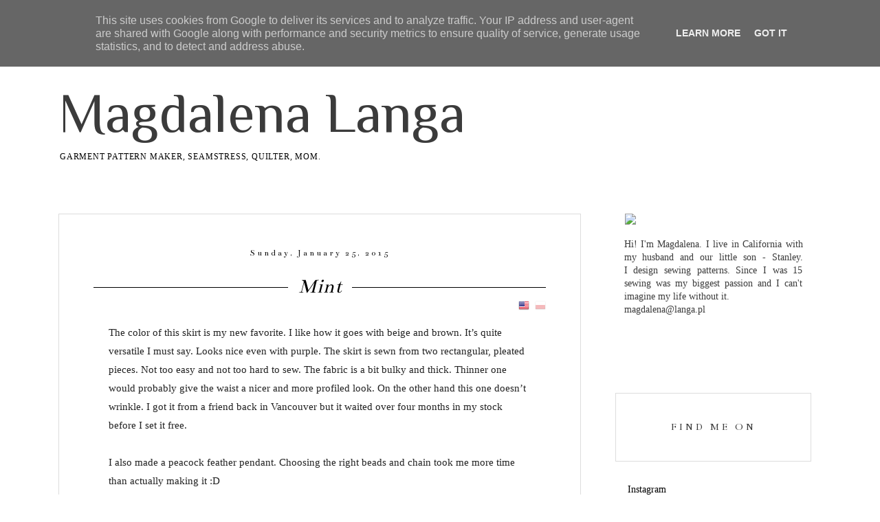

--- FILE ---
content_type: text/html; charset=UTF-8
request_url: http://magdalena.langa.pl/2015/01/mint.html?showComment=1422256679272
body_size: 24167
content:
<!DOCTYPE html>
<html class='v2' dir='ltr' xmlns='http://www.w3.org/1999/xhtml' xmlns:b='http://www.google.com/2005/gml/b' xmlns:data='http://www.google.com/2005/gml/data' xmlns:expr='http://www.google.com/2005/gml/expr' xmlns:fb='https://www.facebook.com/2008/fbml'>
<head>
<link href='https://www.blogger.com/static/v1/widgets/335934321-css_bundle_v2.css' rel='stylesheet' type='text/css'/>
<meta content='width=device-width, initial-scale=1' name='viewport'/>
<meta content='text/html; charset=UTF-8' http-equiv='Content-Type'/>
<meta content='blogger' name='generator'/>
<link href='http://magdalena.langa.pl/favicon.ico' rel='icon' type='image/x-icon'/>
<link href='http://magdalena.langa.pl/2015/01/mint.html' rel='canonical'/>
<link rel="alternate" type="application/atom+xml" title="Magdalena Langa - Atom" href="http://magdalena.langa.pl/feeds/posts/default" />
<link rel="alternate" type="application/rss+xml" title="Magdalena Langa - RSS" href="http://magdalena.langa.pl/feeds/posts/default?alt=rss" />
<link rel="service.post" type="application/atom+xml" title="Magdalena Langa - Atom" href="https://www.blogger.com/feeds/8792843298236750852/posts/default" />

<link rel="alternate" type="application/atom+xml" title="Magdalena Langa - Atom" href="http://magdalena.langa.pl/feeds/2102487133592906729/comments/default" />
<!--Can't find substitution for tag [blog.ieCssRetrofitLinks]-->
<link href='https://blogger.googleusercontent.com/img/b/R29vZ2xl/AVvXsEj0kKCLQXjN2YNeIElYLIGXvKltVLTKTib3NW3hGB0k52_eH60nipK598Ntce8lKXabUd5qQbm4JxO6gAKck1B07neGJHcaCOC-3-c2pKxsbqjNqqluJgvrIHz8m8u6nozda4TNDUTeB48/s1600/IMG_9218.jpg' rel='image_src'/>
<meta content='http://magdalena.langa.pl/2015/01/mint.html' property='og:url'/>
<meta content='Mint' property='og:title'/>
<meta content='  Kolor tej spódnicy jest moim nowym ulubionym. Podoba mi się jak wygląda w zestawieniu z beżowym i brązowym. Muszę powiedzieć, że jest bard...' property='og:description'/>
<meta content='https://blogger.googleusercontent.com/img/b/R29vZ2xl/AVvXsEj0kKCLQXjN2YNeIElYLIGXvKltVLTKTib3NW3hGB0k52_eH60nipK598Ntce8lKXabUd5qQbm4JxO6gAKck1B07neGJHcaCOC-3-c2pKxsbqjNqqluJgvrIHz8m8u6nozda4TNDUTeB48/w1200-h630-p-k-no-nu/IMG_9218.jpg' property='og:image'/>
<link href='//maxcdn.bootstrapcdn.com/font-awesome/4.2.0/css/font-awesome.min.css' rel='stylesheet'/>
<link href='http://langa.pl/magdalena/jquery-ui-1.8.12.css' rel='stylesheet' type='text/css'/>
<script src='https://ajax.googleapis.com/ajax/libs/jquery/1.5.2/jquery.min.js'></script>
<script src='https://ajax.googleapis.com/ajax/libs/jqueryui/1.8.12/jquery-ui.min.js'></script>
<script src='http://langa.pl/magdalena/i18n.js'></script>
<script async='async' data-pin-color='red' data-pin-height='28' data-pin-hover='true' defer='defer' src='//assets.pinterest.com/js/pinit.js'></script>
<!--Related Posts with thumbnails Scripts and Styles Start-->
<style type='text/css'>@font-face{font-family:'Bentham';font-style:normal;font-weight:400;font-display:swap;src:url(//fonts.gstatic.com/s/bentham/v20/VdGeAZQPEpYfmHglGWUxCbSJ7y9Y2g.woff2)format('woff2');unicode-range:U+0100-02BA,U+02BD-02C5,U+02C7-02CC,U+02CE-02D7,U+02DD-02FF,U+0304,U+0308,U+0329,U+1D00-1DBF,U+1E00-1E9F,U+1EF2-1EFF,U+2020,U+20A0-20AB,U+20AD-20C0,U+2113,U+2C60-2C7F,U+A720-A7FF;}@font-face{font-family:'Bentham';font-style:normal;font-weight:400;font-display:swap;src:url(//fonts.gstatic.com/s/bentham/v20/VdGeAZQPEpYfmHglGWsxCbSJ7y8.woff2)format('woff2');unicode-range:U+0000-00FF,U+0131,U+0152-0153,U+02BB-02BC,U+02C6,U+02DA,U+02DC,U+0304,U+0308,U+0329,U+2000-206F,U+20AC,U+2122,U+2191,U+2193,U+2212,U+2215,U+FEFF,U+FFFD;}@font-face{font-family:'Philosopher';font-style:normal;font-weight:400;font-display:swap;src:url(//fonts.gstatic.com/s/philosopher/v21/vEFV2_5QCwIS4_Dhez5jcWBjT0020NqfZ7c.woff2)format('woff2');unicode-range:U+0460-052F,U+1C80-1C8A,U+20B4,U+2DE0-2DFF,U+A640-A69F,U+FE2E-FE2F;}@font-face{font-family:'Philosopher';font-style:normal;font-weight:400;font-display:swap;src:url(//fonts.gstatic.com/s/philosopher/v21/vEFV2_5QCwIS4_Dhez5jcWBqT0020NqfZ7c.woff2)format('woff2');unicode-range:U+0301,U+0400-045F,U+0490-0491,U+04B0-04B1,U+2116;}@font-face{font-family:'Philosopher';font-style:normal;font-weight:400;font-display:swap;src:url(//fonts.gstatic.com/s/philosopher/v21/vEFV2_5QCwIS4_Dhez5jcWBhT0020NqfZ7c.woff2)format('woff2');unicode-range:U+0102-0103,U+0110-0111,U+0128-0129,U+0168-0169,U+01A0-01A1,U+01AF-01B0,U+0300-0301,U+0303-0304,U+0308-0309,U+0323,U+0329,U+1EA0-1EF9,U+20AB;}@font-face{font-family:'Philosopher';font-style:normal;font-weight:400;font-display:swap;src:url(//fonts.gstatic.com/s/philosopher/v21/vEFV2_5QCwIS4_Dhez5jcWBgT0020NqfZ7c.woff2)format('woff2');unicode-range:U+0100-02BA,U+02BD-02C5,U+02C7-02CC,U+02CE-02D7,U+02DD-02FF,U+0304,U+0308,U+0329,U+1D00-1DBF,U+1E00-1E9F,U+1EF2-1EFF,U+2020,U+20A0-20AB,U+20AD-20C0,U+2113,U+2C60-2C7F,U+A720-A7FF;}@font-face{font-family:'Philosopher';font-style:normal;font-weight:400;font-display:swap;src:url(//fonts.gstatic.com/s/philosopher/v21/vEFV2_5QCwIS4_Dhez5jcWBuT0020Nqf.woff2)format('woff2');unicode-range:U+0000-00FF,U+0131,U+0152-0153,U+02BB-02BC,U+02C6,U+02DA,U+02DC,U+0304,U+0308,U+0329,U+2000-206F,U+20AC,U+2122,U+2191,U+2193,U+2212,U+2215,U+FEFF,U+FFFD;}</style>
<style type='text/css'>
#related-posts a:hover{background: #EEEEEE;}
#related-posts h2{margin-top: 10px;background:none;font:18px Oswald;padding:3px;color:#999999; text-transform:uppercase;}
#related-posts .related_img {margin:5px;border:2px solid #f2f2f2;object-fit: cover;width:110px;height:100px;transition:all 300ms ease-in-out;-webkit-transition:all 300ms ease-in-out;-moz-transition:all 300ms ease-in-out;-o-transition:all 300ms ease-in-out;-ms-transition:all 300ms ease-in-out;-webkit-border-radius: 5px;  -moz-border-radius: 5px; border-radius: 5px; }
#related-title {color:#666;text-align:center;padding: 0px 5px 10px;font-size:12px;width:110px; height: 40px;}
#related-posts .related_img:hover{border:2px solid #E8E8E8;opacity:.7;filter:alpha(opacity=70);-moz-opacity:.7;-khtml-opacity:.7}</style>
<script src='http://langa.pl/magdalena/relatedposts.js'></script>
<!--Related Posts with thumbnails Scripts and Styles End-->
<title>Magdalena Langa: Mint</title>
<style id='page-skin-1' type='text/css'><!--
/*
-----------------------------------------------
Custom CSS CODE: Grafiterka.pl
Blogger Template Style
Name:     Simple
Designer: Josh Peterson
URL:      www.noaesthetic.com
----------------------------------------------- */
/* Variable definitions
====================
<Variable name="keycolor" description="Main Color" type="color" default="#66bbdd"/>
<Group description="Page Text" selector="body">
<Variable name="body.font" description="Font" type="font"
default="normal normal 12px Arial, Tahoma, Helvetica, FreeSans, sans-serif"/>
<Variable name="body.text.color" description="Text Color" type="color" default="#222222"/>
</Group>
<Group description="Backgrounds" selector=".body-fauxcolumns-outer">
<Variable name="body.background.color" description="Outer Background" type="color" default="#66bbdd"/>
<Variable name="content.background.color" description="Main Background" type="color" default="#ffffff"/>
<Variable name="header.background.color" description="Header Background" type="color" default="transparent"/>
</Group>
<Group description="Links" selector=".main-outer">
<Variable name="link.color" description="Link Color" type="color" default="#2288bb"/>
<Variable name="link.visited.color" description="Visited Color" type="color" default="#888888"/>
<Variable name="link.hover.color" description="Hover Color" type="color" default="#33aaff"/>
</Group>
<Group description="Blog Title" selector=".header h1">
<Variable name="header.font" description="Font" type="font"
default="normal normal 60px Arial, Tahoma, Helvetica, FreeSans, sans-serif"/>
<Variable name="header.text.color" description="Title Color" type="color" default="#3399bb" />
</Group>
<Group description="Blog Description" selector=".header .description">
<Variable name="description.text.color" description="Description Color" type="color"
default="#777777" />
</Group>
<Group description="Tabs Text" selector=".tabs-inner .widget li a">
<Variable name="tabs.font" description="Font" type="font"
default="normal normal 14px Arial, Tahoma, Helvetica, FreeSans, sans-serif"/>
<Variable name="tabs.text.color" description="Text Color" type="color" default="#999999"/>
<Variable name="tabs.selected.text.color" description="Selected Color" type="color" default="#000000"/>
</Group>
<Group description="Tabs Background" selector=".tabs-outer .PageList">
<Variable name="tabs.background.color" description="Background Color" type="color" default="#f5f5f5"/>
<Variable name="tabs.selected.background.color" description="Selected Color" type="color" default="#eeeeee"/>
</Group>
<Group description="Post Title" selector="h3.post-title, .comments h4">
<Variable name="post.title.font" description="Font" type="font"
default="normal normal 22px Arial, Tahoma, Helvetica, FreeSans, sans-serif"/>
</Group>
<Group description="Date Header" selector=".date-header">
<Variable name="date.header.color" description="Text Color" type="color"
default="#3b3b3b"/>
<Variable name="date.header.background.color" description="Background Color" type="color"
default="transparent"/>
</Group>
<Group description="Post Footer" selector=".post-footer">
<Variable name="post.footer.text.color" description="Text Color" type="color" default="#666666"/>
<Variable name="post.footer.background.color" description="Background Color" type="color"
default="#f9f9f9"/>
<Variable name="post.footer.border.color" description="Shadow Color" type="color" default="#eeeeee"/>
</Group>
<Group description="Gadgets" selector="h2">
<Variable name="widget.title.font" description="Title Font" type="font"
default="normal bold 11px Arial, Tahoma, Helvetica, FreeSans, sans-serif"/>
<Variable name="widget.title.text.color" description="Title Color" type="color" default="#000000"/>
<Variable name="widget.alternate.text.color" description="Alternate Color" type="color" default="#999999"/>
</Group>
<Group description="Images" selector=".main-inner">
<Variable name="image.background.color" description="Background Color" type="color" default="#ffffff"/>
<Variable name="image.border.color" description="Border Color" type="color" default="#eeeeee"/>
<Variable name="image.text.color" description="Caption Text Color" type="color" default="#3b3b3b"/>
</Group>
<Group description="Accents" selector=".content-inner">
<Variable name="body.rule.color" description="Separator Line Color" type="color" default="#eeeeee"/>
<Variable name="tabs.border.color" description="Tabs Border Color" type="color" default="transparent"/>
</Group>
<Variable name="body.background" description="Body Background" type="background"
color="#ffffff" default="$(color) none repeat scroll top left"/>
<Variable name="body.background.override" description="Body Background Override" type="string" default=""/>
<Variable name="body.background.gradient.cap" description="Body Gradient Cap" type="url"
default="url(//www.blogblog.com/1kt/simple/gradients_light.png)"/>
<Variable name="body.background.gradient.tile" description="Body Gradient Tile" type="url"
default="url(//www.blogblog.com/1kt/simple/body_gradient_tile_light.png)"/>
<Variable name="content.background.color.selector" description="Content Background Color Selector" type="string" default=".content-inner"/>
<Variable name="content.padding" description="Content Padding" type="length" default="10px"/>
<Variable name="content.padding.horizontal" description="Content Horizontal Padding" type="length" default="10px"/>
<Variable name="content.shadow.spread" description="Content Shadow Spread" type="length" default="40px"/>
<Variable name="content.shadow.spread.webkit" description="Content Shadow Spread (WebKit)" type="length" default="5px"/>
<Variable name="content.shadow.spread.ie" description="Content Shadow Spread (IE)" type="length" default="10px"/>
<Variable name="main.border.width" description="Main Border Width" type="length" default="0"/>
<Variable name="header.background.gradient" description="Header Gradient" type="url" default="none"/>
<Variable name="header.shadow.offset.left" description="Header Shadow Offset Left" type="length" default="-1px"/>
<Variable name="header.shadow.offset.top" description="Header Shadow Offset Top" type="length" default="-1px"/>
<Variable name="header.shadow.spread" description="Header Shadow Spread" type="length" default="1px"/>
<Variable name="header.padding" description="Header Padding" type="length" default="30px"/>
<Variable name="header.border.size" description="Header Border Size" type="length" default="1px"/>
<Variable name="header.bottom.border.size" description="Header Bottom Border Size" type="length" default="1px"/>
<Variable name="header.border.horizontalsize" description="Header Horizontal Border Size" type="length" default="0"/>
<Variable name="description.text.size" description="Description Text Size" type="string" default="140%"/>
<Variable name="tabs.margin.top" description="Tabs Margin Top" type="length" default="0" />
<Variable name="tabs.margin.side" description="Tabs Side Margin" type="length" default="30px" />
<Variable name="tabs.background.gradient" description="Tabs Background Gradient" type="url"
default="url(//www.blogblog.com/1kt/simple/gradients_light.png)"/>
<Variable name="tabs.border.width" description="Tabs Border Width" type="length" default="1px"/>
<Variable name="tabs.bevel.border.width" description="Tabs Bevel Border Width" type="length" default="1px"/>
<Variable name="date.header.padding" description="Date Header Padding" type="string" default="inherit"/>
<Variable name="date.header.letterspacing" description="Date Header Letter Spacing" type="string" default="inherit"/>
<Variable name="date.header.margin" description="Date Header Margin" type="string" default="inherit"/>
<Variable name="post.margin.bottom" description="Post Bottom Margin" type="length" default="25px"/>
<Variable name="image.border.small.size" description="Image Border Small Size" type="length" default="2px"/>
<Variable name="image.border.large.size" description="Image Border Large Size" type="length" default="5px"/>
<Variable name="page.width.selector" description="Page Width Selector" type="string" default=".region-inner"/>
<Variable name="page.width" description="Page Width" type="string" default="auto"/>
<Variable name="main.section.margin" description="Main Section Margin" type="length" default="15px"/>
<Variable name="main.padding" description="Main Padding" type="length" default="15px"/>
<Variable name="main.padding.top" description="Main Padding Top" type="length" default="30px"/>
<Variable name="main.padding.bottom" description="Main Padding Bottom" type="length" default="30px"/>
<Variable name="paging.background"
color="#ffffff"
description="Background of blog paging area" type="background"
default="transparent none no-repeat scroll top center"/>
<Variable name="footer.bevel" description="Bevel border length of footer" type="length" default="0"/>
<Variable name="mobile.background.overlay" description="Mobile Background Overlay" type="string"
default="transparent none repeat scroll top left"/>
<Variable name="mobile.background.size" description="Mobile Background Size" type="string" default="auto"/>
<Variable name="mobile.button.color" description="Mobile Button Color" type="color" default="#ffffff" />
<Variable name="startSide" description="Side where text starts in blog language" type="automatic" default="left"/>
<Variable name="endSide" description="Side where text ends in blog language" type="automatic" default="right"/>
*/
/* Custom Code
----------------------------------------------- */
/* -----------------------------------------------------------------------------------  max 500  ------- */
@media screen and (max-width: 500px){
.content-inner {
padding: 10px 15px!important;
}
.main-inner .column-right-inner {
padding: 0 0px!important;
}
.Header h1 {
font-size: 45px!important;
}
.tabs-inner .widget li a {
padding: .4em 1em!important;
}
}
/* -----------------------------------------------------------------------------------  max 850  ------- */
@media screen and (max-width: 850px){
.main-inner {
padding-bottom: 0px!important;
}
.main-inner .columns {
padding-right: 0px!important;
}
.main-inner .column-right-outer {
width: 100%!important;
margin-right: 0px!important;
float: none!important;
clear: both;
}
.main-inner .column-right-inner {
margin: 15px!important;
}
.main-inner .fauxcolumn-center-outer {
right: 0px!important;
}
.main-inner .fauxcolumn-right-outer {
width: 100%!important;
}
.column-center-outer {
margin-bottom: 70px;
}
.tabs .widget li, .tabs .widget li {
padding: 0px!important;
}
.tabs-inner .section:first-child ul {
line-height: 5px!important;
}
.sidebar {
font-size: 18px;
}
.sidebar .widget {
text-align: center!important;
}
.sidebar img {
max-width: 100%;
}
.blog-list-container .item-thumbnail {
float: none!important;
margin-top: 15px;
}
.feed-links {
text-align: center;
}
.blog-feeds {
text-align: center;
padding-bottom: 20px;
}
.PopularPosts .item-thumbnail {
float: none!important;
}
.blog-list-container .blog-icon {
float: none!important;
width: auto!important;
text-align: center;
}
.blog-list-container .blog-content {
width: 100%;
margin: 0 0 0px 0px;
}
}
/* -----------------------------------------------------------------------------------  min 850  ------- */
@media screen and (min-width: 851px) {
.header-inner .Header #header-inner {
margin-top: 40px;
margin-bottom: 40px;
}
.date-outer{
border: 1px solid #ddd;
padding: 50px;
margin-bottom: 40px;
}
.section {
margin: 0 35px;
margin-right: 0px;
}
}
/* -----------------------------------------------------------------------------------  General  ------- */
body {
min-width: 200px!important;
}
.main-inner .column-right-inner {
padding-bottom:40px;
}
.Header img {
max-width: 100%;
height: auto;
}
.date-header {
text-align: center;
}
.Label li, .LinkList li, .sidebar .PageList li {
border-bottom: 1px solid #ddd;
padding: 18px;
list-style-type: none;
}
.Label, .LinkList {
border: none!important;
}
.status-msg-border {
border: none;
margin-bottom: 50px;
}
.jump-link {
text-transform: uppercase;
letter-spacing: 2px;
text-align: center;
font-family: Bentham;
font-size: 20px;
padding-top: 40px;
font-style: italic;
}
.jump-link a {
padding: 4px;
padding-bottom: 12px;
}
.PopularPosts img {
max-width: 100%;
height: auto;
}
.PopularPosts  .quickedit {
display: none
}
.PopularPosts .item-title {
text-align: center;
padding-bottom: 25px;
text-transform: uppercase;
letter-spacing: 1px;
padding-top: 10px;
clear: both;
}
.PopularPosts .item-snippet{
text-align: center;
}
.Text h2 {
font-size: 17px;
text-transform: uppercase;
letter-spacing: 0.5px;
text-align: center;
}
.Text .widget-content {
text-align: center;
}
.Image h2 {
text-align: center;
font-size: 20px;
}
.sidebar h2 {
text-align: center;
font-size: 15px;
text-transform: uppercase;
letter-spacing: 4px;
border: 1px solid #ddd;
padding: 40px;
}
.sidebar .widget {
padding-bottom: 48px;
border-bottom: 0px solid #ddd;
}
.sidebar .caption {
text-align: center;
margin-top: 18px;
display: block;
}
.widget {
margin: 50px 0;
}
.widget ul {
padding: 0 0 0 0em;
}
.tr-caption-container img {
max-width: 100%;
}
.tabs .widget li, .tabs .widget li {
display: inline-block!important;
float: none;
}
.tabs .widget li, .tabs .widget li {
padding: 10px;
}
.tabs-inner {
padding: 0 0px!important;
}
.tabs-outer .section {
margin: 0 0px;
}
.FollowByEmail .follow-by-email-inner .follow-by-email-address,  input.gsc-input {
border: 1px solid #ddd;
padding: 10px!important;
height: 12px;
}
.FollowByEmail .follow-by-email-inner .follow-by-email-submit {
width: auto;
margin: 0;
margin-left: 8px;
border: 0;
background: #5a5a5a;
color: #fff;
cursor: pointer;
font-size: 13px;
height: auto;
z-index: 0;
padding: 9px;
}
input.gsc-search-button {
padding: 9px;
background: #000;
color: #fff;
cursor: pointer;
border: none;
}
.cloud-label-widget-content span {
padding-left: 10px;
}
.home-link, .blog-pager-older-link, .blog-pager-newer-link {
text-transform: uppercase;
letter-spacing: 2px;
color:#000;
}
.blog-pager-older-link, .home-link, .blog-pager-newer-link {
font-size: 25px;
}
.home-link {
font-size: 10px;
margin-top: 8px;
display: block;
}
#blog-pager {
margin-bottom: 50px;
padding-top: 40px;
padding-bottom: 40px;
border-top: 1px solid #ddd;
border-bottom: 1px solid #ddd;
}
.blog-pager .fa {
font-size: 25px;
}
.feed-links{
font-size: 10px;
letter-spacing: 1px;
}
.comments .comments-content .comment-content {
line-height: 20px;
}
.comment-link {
font-size: 15px;
}
.post-labels {
margin-left: 0;
border-top: 1px solid #1A1919;
padding-top: 5px;
line-height: 28px;
border-bottom: 1px solid #000;
padding-bottom: 5px;
}
.post-share-buttons .fa {
font-size: 15px
}
.share-button {
background: none!important;
}
.post-title {
text-align: center;
}
.post-title a {
margin-top: 25px;
background-color: #fff;
padding-left: 15px;
padding-right: 15px;
}
#copyright {
text-align: center;
font-size: 11px;
padding: 18px;
}
table.tr-caption-container {
padding: 0px;
}
#icons .fa {
display: inline;
padding-left: 10px;
padding-right: 10px;
}
#icons {
text-align:center;
}
.BlogArchive #ArchiveList ul.posts li {
padding-bottom: 24px;
}
#ArchiveList a.post-count-link, #ArchiveList a.post-count-link:link, #ArchiveList a.post-count-link:visited {
font-weight: bold;
padding: 5px;
line-height: 35px;
}
#ArchiveList .fa {
margin-left: 25px;
}
.blog-list-container ul li {
margin-bottom: 20px;
}
.BlogList img {
border-radius: 100%;
}
footer{
margin-bottom: 50px;
}
footer h2 {
padding: 10px;
border-bottom: 1px solid #000;
font-size: 15px;
text-transform: uppercase;
letter-spacing: 2px;
}
.post-body table {
display: inline-table;
table-layout: fixed;
width: 100%;
}
.post-body a{
float: none!important;
}
#BlogArchive1_ArchiveMenu{
width: 100%;
padding: 10px;
}
.Blog{
margin: 0 0 100px 0;
}
.BlogArchive h2, .BlogList h2, .BlogList h2{
padding: 20px;
}
.BlogArchive{
border: 1px solid #ddd;
padding: 20px;
padding-bottom: 25px!important;
border-bottom: 1px solid #ddd!important;
}
.CustomSearch{
border: 1px solid #ddd;
padding: 20px;
padding-bottom: 25px!important;
border-bottom: 1px solid #ddd!important;
}
.CustomSearch h2{
border: 1px solid #ddd;
padding: 10px;
}
.PopularPosts{
padding-bottom: 0px!important;
}
.sidebar img{
max-width:100%;
height: auto;
}
/* Content
----------------------------------------------- */
body {
font: normal normal 14px 'Times New Roman', Times, FreeSerif, serif;
color: #3b3b3b;
background: #ffffff none repeat scroll top left;
padding: 0 0 0 0;
}
html body .region-inner {
min-width: 0;
max-width: 100%;
width: auto;
}
a:link {
text-decoration:none;
color: #000000;
}
a:visited {
text-decoration:none;
color: #000000;
}
a:hover {
text-decoration:none;
color: #19557f;
}
.body-fauxcolumn-outer .fauxcolumn-inner {
background: transparent none repeat scroll top left;
_background-image: none;
}
.body-fauxcolumn-outer .cap-top {
position: absolute;
z-index: 1;
height: 400px;
width: 100%;
background: #ffffff none repeat scroll top left;
}
.body-fauxcolumn-outer .cap-top .cap-left {
width: 100%;
background: transparent none repeat-x scroll top left;
_background-image: none;
}
.content-outer {
-moz-box-shadow: 0 0 0 rgba(0, 0, 0, .15);
-webkit-box-shadow: 0 0 0 rgba(0, 0, 0, .15);
-goog-ms-box-shadow: 0 0 0 #333333;
box-shadow: 0 0 0 rgba(0, 0, 0, .15);
margin-bottom: 1px;
}
.content-inner {
padding: 10px 40px;
}
.content-inner {
background-color: #ffffff;
}
/* Header
----------------------------------------------- */
.header-outer {
background: transparent none repeat-x scroll 0 -400px;
_background-image: none;
}
.Header h1 {
font: normal normal 80px Philosopher;
color: #3b3b3b;
text-shadow: 0 0 0 rgba(0, 0, 0, .2);
padding-top: 40px;
}
.Header h1 a {
color: #3b3b3b;
}
.Header .description {
font-size: 18px;
color: #000000;
letter-spacing: 0.8px;
text-transform: uppercase;
font-size: 12px;
}
.header-inner .Header .titlewrapper {
padding: 0px 0;
}
.header-inner .Header .descriptionwrapper {
padding: 0 0;
margin-bottom: 35px;
}
/* Tabs
----------------------------------------------- */
.tabs-inner .section:first-child {
border-top: 0 solid #ffffff;
}
.tabs-inner .section:first-child ul {
margin-top: -1px;
text-align: center;
display: inline;
}
.tabs-inner .widget ul {
background: transparent none repeat-x scroll 0 -800px;
_background-image: none;
border-bottom: 1px solid #ffffff;
margin-top: 0;
}
.tabs-inner .widget li a {
display: inline-block;
padding: .6em 0em;
font: normal normal 14px Bentham;
color: #000000;
border-left: 1px solid #ffffff;
border-right: 1px solid #ffffff;
letter-spacing: 0.8px;
text-transform: uppercase;
}
.tabs-inner .widget li:first-child a {
border-left: none;
}
.tabs-inner .widget li.selected a, .tabs-inner .widget li a:hover {
color: #000000;
text-decoration: none;
}
/* Columns
----------------------------------------------- */
.main-outer {
border-top: 0 solid transparent;
}
.fauxcolumn-left-outer .fauxcolumn-inner {
border-right: 1px solid transparent;
}
.fauxcolumn-right-outer .fauxcolumn-inner {
border-left: 1px solid transparent;
}
/* Headings
----------------------------------------------- */
h2 {
margin: 0 0 1em 0;
font: normal normal 12px Bentham;
color: #3b3b3b;
}
/* Widgets
----------------------------------------------- */
.widget .zippy {
color: #999999;
font-size: 15px;
}
.widget .popular-posts ul {
list-style: none;
}
/* Posts
----------------------------------------------- */
.date-header span {
background-color: #ffffff;
color: #000000;
padding: 0.4em;
letter-spacing: 3px;
margin: inherit;
}
.main-inner {
padding-top: 0px;
padding-bottom: 185px;
}
.main-inner .column-center-inner {
padding: 0 0;
}
.main-inner .column-center-inner .section {
margin: 0 0em;
}
.post {
margin: 0 0 40px 0;
}
.comments h4, #related-posts h4 {
text-align: center;
font-size: 15px;
text-transform: uppercase;
letter-spacing: 4px;
}
h3.post-title{
font: italic normal 30px Bentham;
margin: .75em 0 0;
}
.post-body {
font-size: 110%;
line-height: 1.8;
position: relative;
}
.post-body img, .post-body .tr-caption-container, .Profile img, .Image img{
max-width: 100%;
height: auto;
}
.post-body .tr-caption-container {
color: #3b3b3b;
}
.post-body .tr-caption-container img {
padding: 0;
background: transparent;
border: none;
}
.post-header {
margin: 0 0 1.5em;
line-height: 1.6;
font-size: 90%;
border-top: 1px solid #000;
margin-top: -18px;
}
.post-footer {
margin: 5px -2px 0;
padding: 5px 10px;
color: #777777;
line-height: 1.6;
font-size: 90%;
text-align: center;
}
#comments .comment-author {
padding-top: 1.5em;
border-top: 1px solid transparent;
background-position: 0 1.5em;
}
#comments .comment-author:first-child {
padding-top: 0;
border-top: none;
}
.avatar-image-container {
margin: .2em 0 0;
}
#comments .avatar-image-container img {
border: 1px solid #ffffff;
}
/* Comments
----------------------------------------------- */
.comments .comments-content .icon.blog-author {
background-repeat: no-repeat;
background-image: url([data-uri]);
}
.comments .comments-content .loadmore a {
border-top: 1px solid #999999;
border-bottom: 1px solid #999999;
}
.comments .comment-thread.inline-thread{
border-left: 1px solid #ddd;
}
/* Accents
---------------------------------------------- */
.section-columns td.columns-cell {
border-left: 1px solid transparent;
}
.blog-pager-older-link, .home-link,
.blog-pager-newer-link {
background-color: #ffffff;
padding: 5px;
}
/* Mobile
----------------------------------------------- */
body.mobile  {
background-size: auto;
}
.mobile .body-fauxcolumn-outer {
background: transparent none repeat scroll top left;
}
.mobile .body-fauxcolumn-outer .cap-top {
background-size: 100% auto;
}
.mobile .content-outer {
-webkit-box-shadow: 0 0 3px rgba(0, 0, 0, .15);
box-shadow: 0 0 3px rgba(0, 0, 0, .15);
}
body.mobile .AdSense {
margin: 0 -0;
}
.mobile .tabs-inner .widget ul {
margin-left: 0;
margin-right: 0;
}
.mobile .post {
margin: 0;
}
.mobile .main-inner .column-center-inner .section {
margin: 0;
}
.mobile .date-header span {
padding: 0.1em 10px;
margin: 0 -10px;
}
.mobile h3.post-title {
margin: 0;
}
.mobile .blog-pager {
background: transparent none no-repeat scroll top center;
}
.mobile .footer-outer {
border-top: none;
}
.mobile .main-inner, .mobile .footer-inner {
background-color: #ffffff;
}
.mobile-index-contents {
color: #3b3b3b;
}
.mobile-link-button {
background-color: #000000;
}
.mobile-link-button a:link, .mobile-link-button a:visited {
color: #999999;
}
.mobile .tabs-inner .section:first-child {
border-top: none;
}
.mobile .tabs-inner .PageList .widget-content {
background-color: #eeeeee;
color: #000000;
border-top: 1px solid #ffffff;
border-bottom: 1px solid #ffffff;
}
.mobile .tabs-inner .PageList .widget-content .pagelist-arrow {
border-left: 1px solid #ffffff;
}
.header-inner .Header #header-inner {
overflow: hidden;
}
--></style>
<style id='template-skin-1' type='text/css'><!--
body {
min-width: 1200px;
}
.content-outer, .content-fauxcolumn-outer, .region-inner {
min-width: 200px;
max-width: 1190px;
_width: 1200px;
}
.main-inner .columns {
padding-left: 0px;
padding-right: 350px;
}
.main-inner .fauxcolumn-center-outer {
left: 0px;
right: 350px;
/* IE6 does not respect left and right together */
_width: expression(this.parentNode.offsetWidth -
parseInt("0px") -
parseInt("350px") + 'px');
}
.main-inner .fauxcolumn-left-outer {
width: 0px;
}
.main-inner .fauxcolumn-right-outer {
width: 350px;
}
.main-inner .column-left-outer {
width: 0px;
right: 100%;
margin-left: -0px;
}
.main-inner .column-right-outer {
width: 350px;
margin-right: -350px;
}
#layout {
min-width: 0;
}
#layout .content-outer {
min-width: 0;
width: 800px;
}
#layout .region-inner {
min-width: 0;
width: auto;
}
--></style>
<!-- Facebook Pixel Code -->
<script>
    !function(f,b,e,v,n,t,s){if(f.fbq)return;n=f.fbq=function(){n.callMethod?
    n.callMethod.apply(n,arguments):n.queue.push(arguments)};if(!f._fbq)f._fbq=n;
    n.push=n;n.loaded=!0;n.version='2.0';n.queue=[];t=b.createElement(e);t.async=!0;
    t.src=v;s=b.getElementsByTagName(e)[0];s.parentNode.insertBefore(t,s)}(window,
    document,'script','https://connect.facebook.net/en_US/fbevents.js');
    fbq('init', '1385774378346550');
    fbq('track', "PageView");</script>
<!-- End Facebook Pixel Code -->
<link href='https://www.blogger.com/dyn-css/authorization.css?targetBlogID=8792843298236750852&amp;zx=68f3cb60-5cb0-40bd-ac6c-eb3c520fac8f' media='none' onload='if(media!=&#39;all&#39;)media=&#39;all&#39;' rel='stylesheet'/><noscript><link href='https://www.blogger.com/dyn-css/authorization.css?targetBlogID=8792843298236750852&amp;zx=68f3cb60-5cb0-40bd-ac6c-eb3c520fac8f' rel='stylesheet'/></noscript>
<meta name='google-adsense-platform-account' content='ca-host-pub-1556223355139109'/>
<meta name='google-adsense-platform-domain' content='blogspot.com'/>

<script type="text/javascript" language="javascript">
  // Supply ads personalization default for EEA readers
  // See https://www.blogger.com/go/adspersonalization
  adsbygoogle = window.adsbygoogle || [];
  if (typeof adsbygoogle.requestNonPersonalizedAds === 'undefined') {
    adsbygoogle.requestNonPersonalizedAds = 1;
  }
</script>


</head>
<body class='loading'>
<div id='fb-root'></div>
<script>(function(d, s, id) {
      var js, fjs = d.getElementsByTagName(s)[0];
      if (d.getElementById(id)) return;
      js = d.createElement(s); js.id = id;
      js.src = "//connect.facebook.net/en_US/all.js#xfbml=1";
      fjs.parentNode.insertBefore(js, fjs);
    }(document, 'script', 'facebook-jssdk'));</script>
<div class='navbar no-items section' id='navbar'>
</div>
<div class='body-fauxcolumns'>
<div class='fauxcolumn-outer body-fauxcolumn-outer'>
<div class='cap-top'>
<div class='cap-left'></div>
<div class='cap-right'></div>
</div>
<div class='fauxborder-left'>
<div class='fauxborder-right'></div>
<div class='fauxcolumn-inner'>
</div>
</div>
<div class='cap-bottom'>
<div class='cap-left'></div>
<div class='cap-right'></div>
</div>
</div>
</div>
<div class='content'>
<div class='content-fauxcolumns'>
<div class='fauxcolumn-outer content-fauxcolumn-outer'>
<div class='cap-top'>
<div class='cap-left'></div>
<div class='cap-right'></div>
</div>
<div class='fauxborder-left'>
<div class='fauxborder-right'></div>
<div class='fauxcolumn-inner'>
</div>
</div>
<div class='cap-bottom'>
<div class='cap-left'></div>
<div class='cap-right'></div>
</div>
</div>
</div>
<div class='content-outer'>
<div class='content-cap-top cap-top'>
<div class='cap-left'></div>
<div class='cap-right'></div>
</div>
<div class='fauxborder-left content-fauxborder-left'>
<div class='fauxborder-right content-fauxborder-right'></div>
<div class='content-inner'>
<header>
<div class='header-outer'>
<div class='header-cap-top cap-top'>
<div class='cap-left'></div>
<div class='cap-right'></div>
</div>
<div class='fauxborder-left header-fauxborder-left'>
<div class='fauxborder-right header-fauxborder-right'></div>
<div class='region-inner header-inner'>
<div class='header section' id='header'><div class='widget Header' data-version='1' id='Header1'>
<div id='header-inner'>
<div class='titlewrapper'>
<h1 class='title'>
<a href='http://magdalena.langa.pl/'>
Magdalena Langa
</a>
</h1>
</div>
<div class='descriptionwrapper'>
<p class='description'><span>Garment pattern maker, seamstress, quilter, mom.</span></p>
</div>
</div>
</div></div>
</div>
</div>
<div class='header-cap-bottom cap-bottom'>
<div class='cap-left'></div>
<div class='cap-right'></div>
</div>
</div>
</header>
<div class='tabs-outer'>
<div class='tabs-cap-top cap-top'>
<div class='cap-left'></div>
<div class='cap-right'></div>
</div>
<div class='fauxborder-left tabs-fauxborder-left'>
<div class='fauxborder-right tabs-fauxborder-right'></div>
<div class='region-inner tabs-inner'>
<div class='tabs no-items section' id='crosscol'></div>
<div class='tabs no-items section' id='crosscol-overflow'></div>
</div>
</div>
<div class='tabs-cap-bottom cap-bottom'>
<div class='cap-left'></div>
<div class='cap-right'></div>
</div>
</div>
<div class='main-outer'>
<div class='main-cap-top cap-top'>
<div class='cap-left'></div>
<div class='cap-right'></div>
</div>
<div class='fauxborder-left main-fauxborder-left'>
<div class='fauxborder-right main-fauxborder-right'></div>
<div class='region-inner main-inner'>
<div class='columns fauxcolumns'>
<div class='fauxcolumn-outer fauxcolumn-center-outer'>
<div class='cap-top'>
<div class='cap-left'></div>
<div class='cap-right'></div>
</div>
<div class='fauxborder-left'>
<div class='fauxborder-right'></div>
<div class='fauxcolumn-inner'>
</div>
</div>
<div class='cap-bottom'>
<div class='cap-left'></div>
<div class='cap-right'></div>
</div>
</div>
<div class='fauxcolumn-outer fauxcolumn-left-outer'>
<div class='cap-top'>
<div class='cap-left'></div>
<div class='cap-right'></div>
</div>
<div class='fauxborder-left'>
<div class='fauxborder-right'></div>
<div class='fauxcolumn-inner'>
</div>
</div>
<div class='cap-bottom'>
<div class='cap-left'></div>
<div class='cap-right'></div>
</div>
</div>
<div class='fauxcolumn-outer fauxcolumn-right-outer'>
<div class='cap-top'>
<div class='cap-left'></div>
<div class='cap-right'></div>
</div>
<div class='fauxborder-left'>
<div class='fauxborder-right'></div>
<div class='fauxcolumn-inner'>
</div>
</div>
<div class='cap-bottom'>
<div class='cap-left'></div>
<div class='cap-right'></div>
</div>
</div>
<!-- corrects IE6 width calculation -->
<div class='columns-inner'>
<div class='column-center-outer'>
<div class='column-center-inner'>
<div class='main section' id='main'><div class='widget Blog' data-version='1' id='Blog1'>
<div class='blog-posts hfeed'>
<!--Can't find substitution for tag [defaultAdStart]-->

          <div class="date-outer">
        
<h2 class='date-header'><span>Sunday, January 25, 2015</span></h2>

          <div class="date-posts">
        
<div class='post-outer'>
<div class='post hentry' itemprop='blogPost' itemscope='itemscope' itemtype='http://schema.org/BlogPosting'>
<meta content='https://blogger.googleusercontent.com/img/b/R29vZ2xl/AVvXsEj0kKCLQXjN2YNeIElYLIGXvKltVLTKTib3NW3hGB0k52_eH60nipK598Ntce8lKXabUd5qQbm4JxO6gAKck1B07neGJHcaCOC-3-c2pKxsbqjNqqluJgvrIHz8m8u6nozda4TNDUTeB48/s1600/IMG_9218.jpg' itemprop='image_url'/>
<meta content='8792843298236750852' itemprop='blogId'/>
<meta content='2102487133592906729' itemprop='postId'/>
<a name='2102487133592906729'></a>
<h3 class='post-title entry-title' itemprop='name'>
<a href='http://magdalena.langa.pl/2015/01/mint.html'>Mint</a>
</h3>
<div class='post-header'>
<div class='post-header-line-1'></div>
</div>
<div class='post-body entry-content' id='post-body-2102487133592906729' itemprop='description articleBody'>
<div class="tiramisu">
<div lang="pl">
Kolor tej spódnicy jest moim nowym ulubionym. Podoba mi się jak wygląda w zestawieniu z beżowym i brązowym. Muszę powiedzieć, że jest bardzo uniwersalny i pasuje nawet do fioletowego. Spódnicę uszyłam z dwóch prostokątnych, splisowanych kawałków tkaniny. Nie za trudna i nie za łatwa do szycia. Tkanina jest trochę za gruba jak na ten krój. Z cieńszym materiałem talia wyglądałaby na węższą. Jednak plusem jest to, że się nie gniecie. Dostałam tę tkaninę jeszcze w Vancouver od przyjaciółki i tak przeleżała cztery miesiące w mojej szafie, aż oto doczekała się uwolnienia.
<br /><br />
Zrobiłam też wisiorek z pawiego pióra. Wybieranie koralików i łańcuszka zajęło mi zdecydowanie więcej czasu niż samo robienie :D
</div>
<div lang="en">
The color of this skirt is my new favorite. I like how it goes with beige and brown. It&#8217;s quite versatile I must say. Looks nice even with purple. The skirt is sewn from two rectangular, pleated pieces. Not too easy and not too hard to sew. The fabric is a bit bulky and thick. Thinner one would probably give the waist a nicer and more profiled look. On the other hand this one doesn&#8217;t wrinkle. I got it from a friend back in Vancouver but it waited over four months in my stock before I set it free.
<br />
<br />
I also made a peacock feather pendant. Choosing the right beads and chain took me more time than actually making it :D
</div>
<div class="separator" style="clear: both; text-align: center;">
<a href="https://blogger.googleusercontent.com/img/b/R29vZ2xl/AVvXsEj0kKCLQXjN2YNeIElYLIGXvKltVLTKTib3NW3hGB0k52_eH60nipK598Ntce8lKXabUd5qQbm4JxO6gAKck1B07neGJHcaCOC-3-c2pKxsbqjNqqluJgvrIHz8m8u6nozda4TNDUTeB48/s1600/IMG_9218.jpg" imageanchor="1" style="margin-left: 1em; margin-right: 1em;"><img border="0" height="640" src="https://blogger.googleusercontent.com/img/b/R29vZ2xl/AVvXsEj0kKCLQXjN2YNeIElYLIGXvKltVLTKTib3NW3hGB0k52_eH60nipK598Ntce8lKXabUd5qQbm4JxO6gAKck1B07neGJHcaCOC-3-c2pKxsbqjNqqluJgvrIHz8m8u6nozda4TNDUTeB48/s1600/IMG_9218.jpg" width="426" /></a></div>
<br />
<div class="separator" style="clear: both; text-align: center;">
<a href="https://blogger.googleusercontent.com/img/b/R29vZ2xl/AVvXsEjPsV3tMwQeLK_C_xc4OSedhp6n6wI2GD75QqW2pzvRqEJtqnCjiox5ipGY_0iBy0CvGN9VdNb3Yfl0wHyMNZQn0Y5Clfbq4UglMAIfxpxcA6nUoMX2Krxoj9chycBtRt5Wntj4Q2p0Jlg/s1600/IMG_9267.jpg" imageanchor="1" style="margin-left: 1em; margin-right: 1em;"><img border="0" height="640" src="https://blogger.googleusercontent.com/img/b/R29vZ2xl/AVvXsEjPsV3tMwQeLK_C_xc4OSedhp6n6wI2GD75QqW2pzvRqEJtqnCjiox5ipGY_0iBy0CvGN9VdNb3Yfl0wHyMNZQn0Y5Clfbq4UglMAIfxpxcA6nUoMX2Krxoj9chycBtRt5Wntj4Q2p0Jlg/s1600/IMG_9267.jpg" width="426" /></a></div>
<br />
<div class="separator" style="clear: both; text-align: center;">
<a href="https://blogger.googleusercontent.com/img/b/R29vZ2xl/AVvXsEjYz15QsVnCeIEUothgzoDO1cxlcGP3rWfygpvsfHftUjLlBeTrkCv9hvOVMGqcfhyy5lkTUagPT6l9VcSQ08Ru-13A9IgTrp9VI4uHqwWJMQt_fuZgHMp63uvGKrBCx4WDV13OZMBBLa4/s1600/IMG_9285.jpg" imageanchor="1" style="margin-left: 1em; margin-right: 1em;"><img border="0" height="640" src="https://blogger.googleusercontent.com/img/b/R29vZ2xl/AVvXsEjYz15QsVnCeIEUothgzoDO1cxlcGP3rWfygpvsfHftUjLlBeTrkCv9hvOVMGqcfhyy5lkTUagPT6l9VcSQ08Ru-13A9IgTrp9VI4uHqwWJMQt_fuZgHMp63uvGKrBCx4WDV13OZMBBLa4/s1600/IMG_9285.jpg" width="426" /></a></div>
<br />
<div class="separator" style="clear: both; text-align: center;">
<a href="https://blogger.googleusercontent.com/img/b/R29vZ2xl/AVvXsEg_Dhfi4xaUpeF8J3p24WclI3I79OQ1fiNRNt6nejrBSYp7nGyptJZIVhoA9nJVkROJlfX6K8bn-g1rMrUndavEASVs-kzi2tHMn8FpOIVcplyHczky5SNT_raun7PHmUeVmPHfOff4ScE/s1600/IMG_9300.jpg" imageanchor="1" style="margin-left: 1em; margin-right: 1em;"><img border="0" height="640" src="https://blogger.googleusercontent.com/img/b/R29vZ2xl/AVvXsEg_Dhfi4xaUpeF8J3p24WclI3I79OQ1fiNRNt6nejrBSYp7nGyptJZIVhoA9nJVkROJlfX6K8bn-g1rMrUndavEASVs-kzi2tHMn8FpOIVcplyHczky5SNT_raun7PHmUeVmPHfOff4ScE/s1600/IMG_9300.jpg" width="426" /></a></div>
<br />
<div class="separator" style="clear: both; text-align: center;">
<a href="https://blogger.googleusercontent.com/img/b/R29vZ2xl/AVvXsEiYmiLZKGWk8avO43BGLutCupV5fOW_yUSDzu4YwH91IgtgSW1gcMVj-Zp3VtdXQr6Q-liQHr5i5dD7HfEG4NziR1opCSlrgbgMOiNwBiwz2I6uCzAVwUnBnE-bRF3wZ2khXqxVNTTxYEI/s1600/IMG_9341.jpg" imageanchor="1" style="margin-left: 1em; margin-right: 1em;"><img border="0" height="640" src="https://blogger.googleusercontent.com/img/b/R29vZ2xl/AVvXsEiYmiLZKGWk8avO43BGLutCupV5fOW_yUSDzu4YwH91IgtgSW1gcMVj-Zp3VtdXQr6Q-liQHr5i5dD7HfEG4NziR1opCSlrgbgMOiNwBiwz2I6uCzAVwUnBnE-bRF3wZ2khXqxVNTTxYEI/s1600/IMG_9341.jpg" width="426" /></a></div>
<br />
<div class="separator" style="clear: both; text-align: center;">
<a href="https://blogger.googleusercontent.com/img/b/R29vZ2xl/AVvXsEho9GxrfMNejSmfP4WsB0wItE_rFpA0Kvm1qOHGglJUoX8iRWGGyPNXZrrFS2EVj5xmV4KK4-STobU1zobbAn6lO-URguK39tHG0_a8GU4SjkWJBsB4TjryJZHNcYMNDQtkZrYROd7U980/s1600/IMG_9429.jpg" imageanchor="1" style="margin-left: 1em; margin-right: 1em;"><img border="0" src="https://blogger.googleusercontent.com/img/b/R29vZ2xl/AVvXsEho9GxrfMNejSmfP4WsB0wItE_rFpA0Kvm1qOHGglJUoX8iRWGGyPNXZrrFS2EVj5xmV4KK4-STobU1zobbAn6lO-URguK39tHG0_a8GU4SjkWJBsB4TjryJZHNcYMNDQtkZrYROd7U980/s1600/IMG_9429.jpg" width="426" /></a></div>
<br />
<div class="separator" style="clear: both; text-align: center;">
<a href="https://blogger.googleusercontent.com/img/b/R29vZ2xl/AVvXsEi0qdCU_L7OQdqVASfrbOwh4Eu7vPHh33svzxDKqepqOMSI18nAN7AdsatJxeGrqZ-zFoXJIoiPsNoHgCKBfBU5T7rA_rPEmkUf9PrZ8mhaArCxSNdTUaBRQQCi4j-YVY-obZ4rpo8Tua0/s1600/IMG_9442.jpg" imageanchor="1" style="margin-left: 1em; margin-right: 1em;"><img border="0" height="640" src="https://blogger.googleusercontent.com/img/b/R29vZ2xl/AVvXsEi0qdCU_L7OQdqVASfrbOwh4Eu7vPHh33svzxDKqepqOMSI18nAN7AdsatJxeGrqZ-zFoXJIoiPsNoHgCKBfBU5T7rA_rPEmkUf9PrZ8mhaArCxSNdTUaBRQQCi4j-YVY-obZ4rpo8Tua0/s1600/IMG_9442.jpg" width="426" /></a></div>
<br /></div>
<div style='float: left'>
<fb:like action='like' colorscheme='light' href='http://magdalena.langa.pl/2015/01/mint.html' layout='button_count' send='true' show_faces='false'></fb:like>
</div>
<div style='clear: both;'></div>
</div>
<div class='post-footer'>
<div class='post-footer-line post-footer-line-1'><span class='post-author vcard'>
</span>
<span class='post-timestamp'>
</span>
<span class='post-comment-link'>
</span>
<span class='post-icons'>
<span class='item-control blog-admin pid-1910743794'>
<a href='https://www.blogger.com/post-edit.g?blogID=8792843298236750852&postID=2102487133592906729&from=pencil' title='Edit Post'>
<img alt='' class='icon-action' height='18' src='https://resources.blogblog.com/img/icon18_edit_allbkg.gif' width='18'/>
</a>
</span>
</span>
<div class='post-share-buttons goog-inline-block'>
<a class='goog-inline-block share-button sb-email' href='https://www.blogger.com/share-post.g?blogID=8792843298236750852&postID=2102487133592906729&target=email' target='_blank' title='Email This'>
<i class='fa fa-envelope-o'></i>
</a>
<a class='goog-inline-block share-button sb-blog' href='https://www.blogger.com/share-post.g?blogID=8792843298236750852&postID=2102487133592906729&target=blog' onclick='window.open(this.href, "_blank", "height=270,width=475"); return false;' target='_blank' title='BlogThis!'>
<i class='fa fa-share'></i>
</a>
<a class='goog-inline-block share-button sb-twitter' href='https://www.blogger.com/share-post.g?blogID=8792843298236750852&postID=2102487133592906729&target=twitter' target='_blank' title='Share to X'>
<i class='fa fa-twitter'></i>
</a>
<a class='goog-inline-block share-button sb-facebook' href='https://www.blogger.com/share-post.g?blogID=8792843298236750852&postID=2102487133592906729&target=facebook' onclick='window.open(this.href, "_blank", "height=430,width=640"); return false;' target='_blank' title='Share to Facebook'>
<i class='fa fa-facebook'></i>
</a>
<a class='goog-inline-block share-button sb-pinterest' href='https://www.blogger.com/share-post.g?blogID=8792843298236750852&postID=2102487133592906729&target=pinterest' target='_blank' title='Share to Pinterest'>
<i class='fa fa-pinterest'></i>
</a>
</div>
</div>
<div class='post-footer-line post-footer-line-2'><span class='post-labels'>
Etykiety:
<a href='http://magdalena.langa.pl/search/label/fabrics' rel='tag'>fabrics</a>,
<a href='http://magdalena.langa.pl/search/label/Skirt' rel='tag'>Skirt</a>
</span>
</div>
<div class='post-footer-line post-footer-line-3'><span class='post-location'>
</span>
</div>
</div>
</div>
<div id='related-posts'>
<script src='/feeds/posts/default/-/fabrics?alt=json-in-script&callback=related_results_labels_thumbs&max-results=5' type='text/javascript'></script>
<script src='/feeds/posts/default/-/Skirt?alt=json-in-script&callback=related_results_labels_thumbs&max-results=5' type='text/javascript'></script>
<script type='text/javascript'>
var currentposturl="http://magdalena.langa.pl/2015/01/mint.html";
var maxresults=5;
var relatedpoststitle="<h4>Related Posts:</h4><h2></h2>";
removeRelatedDuplicates_thumbs();
printRelatedLabels_thumbs();
</script>
</div><div class='clear'></div>
<div class='comments' id='comments'>
<a name='comments'></a>
<h4>13 comments:</h4>
<div class='comments-content'>
<script async='async' src='' type='text/javascript'></script>
<script type='text/javascript'>
    (function() {
      var items = null;
      var msgs = null;
      var config = {};

// <![CDATA[
      var cursor = null;
      if (items && items.length > 0) {
        cursor = parseInt(items[items.length - 1].timestamp) + 1;
      }

      var bodyFromEntry = function(entry) {
        if (entry.gd$extendedProperty) {
          for (var k in entry.gd$extendedProperty) {
            if (entry.gd$extendedProperty[k].name == 'blogger.contentRemoved') {
              return '<span class="deleted-comment">' + entry.content.$t + '</span>';
            }
          }
        }
        return entry.content.$t;
      }

      var parse = function(data) {
        cursor = null;
        var comments = [];
        if (data && data.feed && data.feed.entry) {
          for (var i = 0, entry; entry = data.feed.entry[i]; i++) {
            var comment = {};
            // comment ID, parsed out of the original id format
            var id = /blog-(\d+).post-(\d+)/.exec(entry.id.$t);
            comment.id = id ? id[2] : null;
            comment.body = bodyFromEntry(entry);
            comment.timestamp = Date.parse(entry.published.$t) + '';
            if (entry.author && entry.author.constructor === Array) {
              var auth = entry.author[0];
              if (auth) {
                comment.author = {
                  name: (auth.name ? auth.name.$t : undefined),
                  profileUrl: (auth.uri ? auth.uri.$t : undefined),
                  avatarUrl: (auth.gd$image ? auth.gd$image.src : undefined)
                };
              }
            }
            if (entry.link) {
              if (entry.link[2]) {
                comment.link = comment.permalink = entry.link[2].href;
              }
              if (entry.link[3]) {
                var pid = /.*comments\/default\/(\d+)\?.*/.exec(entry.link[3].href);
                if (pid && pid[1]) {
                  comment.parentId = pid[1];
                }
              }
            }
            comment.deleteclass = 'item-control blog-admin';
            if (entry.gd$extendedProperty) {
              for (var k in entry.gd$extendedProperty) {
                if (entry.gd$extendedProperty[k].name == 'blogger.itemClass') {
                  comment.deleteclass += ' ' + entry.gd$extendedProperty[k].value;
                } else if (entry.gd$extendedProperty[k].name == 'blogger.displayTime') {
                  comment.displayTime = entry.gd$extendedProperty[k].value;
                }
              }
            }
            comments.push(comment);
          }
        }
        return comments;
      };

      var paginator = function(callback) {
        if (hasMore()) {
          var url = config.feed + '?alt=json&v=2&orderby=published&reverse=false&max-results=50';
          if (cursor) {
            url += '&published-min=' + new Date(cursor).toISOString();
          }
          window.bloggercomments = function(data) {
            var parsed = parse(data);
            cursor = parsed.length < 50 ? null
                : parseInt(parsed[parsed.length - 1].timestamp) + 1
            callback(parsed);
            window.bloggercomments = null;
          }
          url += '&callback=bloggercomments';
          var script = document.createElement('script');
          script.type = 'text/javascript';
          script.src = url;
          document.getElementsByTagName('head')[0].appendChild(script);
        }
      };
      var hasMore = function() {
        return !!cursor;
      };
      var getMeta = function(key, comment) {
        if ('iswriter' == key) {
          var matches = !!comment.author
              && comment.author.name == config.authorName
              && comment.author.profileUrl == config.authorUrl;
          return matches ? 'true' : '';
        } else if ('deletelink' == key) {
          return config.baseUri + '/delete-comment.g?blogID='
               + config.blogId + '&postID=' + comment.id;
        } else if ('deleteclass' == key) {
          return comment.deleteclass;
        }
        return '';
      };

      var replybox = null;
      var replyUrlParts = null;
      var replyParent = undefined;

      var onReply = function(commentId, domId) {
        if (replybox == null) {
          // lazily cache replybox, and adjust to suit this style:
          replybox = document.getElementById('comment-editor');
          if (replybox != null) {
            replybox.height = '250px';
            replybox.style.display = 'block';
            replyUrlParts = replybox.src.split('#');
          }
        }
        if (replybox && (commentId !== replyParent)) {
          document.getElementById(domId).insertBefore(replybox, null);
          replybox.src = replyUrlParts[0]
              + (commentId ? '&parentID=' + commentId : '')
              + '#' + replyUrlParts[1];
          replyParent = commentId;
        }
      };

      var hash = (window.location.hash || '#').substring(1);
      var startThread, targetComment;
      if (/^comment-form_/.test(hash)) {
        startThread = hash.substring('comment-form_'.length);
      } else if (/^c[0-9]+$/.test(hash)) {
        targetComment = hash.substring(1);
      }

      // Configure commenting API:
      var configJso = {
        'maxDepth': config.maxThreadDepth
      };
      var provider = {
        'id': config.postId,
        'data': items,
        'loadNext': paginator,
        'hasMore': hasMore,
        'getMeta': getMeta,
        'onReply': onReply,
        'rendered': true,
        'initComment': targetComment,
        'initReplyThread': startThread,
        'config': configJso,
        'messages': msgs
      };

      var render = function() {
        if (window.goog && window.goog.comments) {
          var holder = document.getElementById('comment-holder');
          window.goog.comments.render(holder, provider);
        }
      };

      // render now, or queue to render when library loads:
      if (window.goog && window.goog.comments) {
        render();
      } else {
        window.goog = window.goog || {};
        window.goog.comments = window.goog.comments || {};
        window.goog.comments.loadQueue = window.goog.comments.loadQueue || [];
        window.goog.comments.loadQueue.push(render);
      }
    })();
// ]]>
  </script>
<div id='comment-holder'>
<div class="comment-thread toplevel-thread"><ol id="top-ra"><li class="comment" id="c7547619652690019168"><div class="avatar-image-container"><img src="//blogger.googleusercontent.com/img/b/R29vZ2xl/AVvXsEgyKMDiYgzxdcyK2GBTyLZrAbE2LfXT_fcmfcrp9ipHpb6GLXeKpeS7UeeONKeX7hMb0aYqkuxaOyU5FgE6tqOXqqSRxHwLTRK9f9muDhkCVLtncDKtbjMHllsXHj5lCTE/s45-c/1187074_1381526168742488_1397263014_n.jpg%3Foh%3De4775e1330c246098807a1dfd7e982c4%26oe%3D54B97C3A%26__gda__%3D1421529663_ba5a857782a42506ecc63cfc1be77b01" alt=""/></div><div class="comment-block"><div class="comment-header"><cite class="user"><a href="https://www.blogger.com/profile/17167238449430525012" rel="nofollow">MONAfaktura</a></cite><span class="icon user "></span><span class="datetime secondary-text"><a rel="nofollow" href="http://magdalena.langa.pl/2015/01/mint.html?showComment=1422256679272#c7547619652690019168">January 25, 2015 at 11:17&#8239;PM</a></span></div><p class="comment-content">Ta mięta jest tak pozytywna, że mimo szarości za oknem buzia sama się uśmiecha :) Wyglądasz świetnie :)</p><span class="comment-actions secondary-text"><a class="comment-reply" target="_self" data-comment-id="7547619652690019168">Reply</a><span class="item-control blog-admin blog-admin pid-1954847205"><a target="_self" href="https://www.blogger.com/comment/delete/8792843298236750852/7547619652690019168">Delete</a></span></span></div><div class="comment-replies"><div id="c7547619652690019168-rt" class="comment-thread inline-thread hidden"><span class="thread-toggle thread-expanded"><span class="thread-arrow"></span><span class="thread-count"><a target="_self">Replies</a></span></span><ol id="c7547619652690019168-ra" class="thread-chrome thread-expanded"><div></div><div id="c7547619652690019168-continue" class="continue"><a class="comment-reply" target="_self" data-comment-id="7547619652690019168">Reply</a></div></ol></div></div><div class="comment-replybox-single" id="c7547619652690019168-ce"></div></li><li class="comment" id="c2236117483619490688"><div class="avatar-image-container"><img src="//blogger.googleusercontent.com/img/b/R29vZ2xl/AVvXsEhGQeusAYEoJhdEYcYnjmtgpeYw-O0kSC9IkoMyucMrychqBl2FJGlJQ0F18JtN73mKf-GED8SBE9m4lOsFm_NsV0VHsjy-MBPQ47x7HPlLouIoPQ6ZHxZ2nqsw5C4D3bM/s45-c/kwadrat+bez+ramki.jpg" alt=""/></div><div class="comment-block"><div class="comment-header"><cite class="user"><a href="https://www.blogger.com/profile/01369775031597370262" rel="nofollow">Mgiełka Ściegiem do celu</a></cite><span class="icon user "></span><span class="datetime secondary-text"><a rel="nofollow" href="http://magdalena.langa.pl/2015/01/mint.html?showComment=1422258251639#c2236117483619490688">January 25, 2015 at 11:44&#8239;PM</a></span></div><p class="comment-content">Spódniczka piękna, kolor jak najbardziej mój :) Długość świetna i taka zwiewna i lekka się wydaje.<br>Faktycznie bardzo ładnie wygląda z beżem i brązem. <br>Naszyjnik, świetny, tylko pozazdrościć talentu.<br></p><span class="comment-actions secondary-text"><a class="comment-reply" target="_self" data-comment-id="2236117483619490688">Reply</a><span class="item-control blog-admin blog-admin pid-2013506120"><a target="_self" href="https://www.blogger.com/comment/delete/8792843298236750852/2236117483619490688">Delete</a></span></span></div><div class="comment-replies"><div id="c2236117483619490688-rt" class="comment-thread inline-thread hidden"><span class="thread-toggle thread-expanded"><span class="thread-arrow"></span><span class="thread-count"><a target="_self">Replies</a></span></span><ol id="c2236117483619490688-ra" class="thread-chrome thread-expanded"><div></div><div id="c2236117483619490688-continue" class="continue"><a class="comment-reply" target="_self" data-comment-id="2236117483619490688">Reply</a></div></ol></div></div><div class="comment-replybox-single" id="c2236117483619490688-ce"></div></li><li class="comment" id="c6117769178741969890"><div class="avatar-image-container"><img src="//3.bp.blogspot.com/-zOWMwdywf-s/VNY1Xeeh1YI/AAAAAAAAFdk/v760hG9LlpI/s35/*" alt=""/></div><div class="comment-block"><div class="comment-header"><cite class="user"><a href="https://www.blogger.com/profile/15227873238788372740" rel="nofollow">liwias</a></cite><span class="icon user "></span><span class="datetime secondary-text"><a rel="nofollow" href="http://magdalena.langa.pl/2015/01/mint.html?showComment=1422259761166#c6117769178741969890">January 26, 2015 at 12:09&#8239;AM</a></span></div><p class="comment-content">Z beżowym sweterkiem wygląda świetnie! Delikatnie i dziewczęco. Ciekawe jak prezentuje się w innych zestawieniach kolorystycznych, bo ja miętę zestawiam tylko z bielą :)</p><span class="comment-actions secondary-text"><a class="comment-reply" target="_self" data-comment-id="6117769178741969890">Reply</a><span class="item-control blog-admin blog-admin pid-1608897594"><a target="_self" href="https://www.blogger.com/comment/delete/8792843298236750852/6117769178741969890">Delete</a></span></span></div><div class="comment-replies"><div id="c6117769178741969890-rt" class="comment-thread inline-thread hidden"><span class="thread-toggle thread-expanded"><span class="thread-arrow"></span><span class="thread-count"><a target="_self">Replies</a></span></span><ol id="c6117769178741969890-ra" class="thread-chrome thread-expanded"><div></div><div id="c6117769178741969890-continue" class="continue"><a class="comment-reply" target="_self" data-comment-id="6117769178741969890">Reply</a></div></ol></div></div><div class="comment-replybox-single" id="c6117769178741969890-ce"></div></li><li class="comment" id="c3643095845631144085"><div class="avatar-image-container"><img src="//resources.blogblog.com/img/blank.gif" alt=""/></div><div class="comment-block"><div class="comment-header"><cite class="user">Anonymous</cite><span class="icon user "></span><span class="datetime secondary-text"><a rel="nofollow" href="http://magdalena.langa.pl/2015/01/mint.html?showComment=1422436398237#c3643095845631144085">January 28, 2015 at 1:13&#8239;AM</a></span></div><p class="comment-content">Spódniczka jest śliczna, a całość mnie zachwyciła! Wyglądasz przepięknie :)</p><span class="comment-actions secondary-text"><a class="comment-reply" target="_self" data-comment-id="3643095845631144085">Reply</a><span class="item-control blog-admin blog-admin pid-350165071"><a target="_self" href="https://www.blogger.com/comment/delete/8792843298236750852/3643095845631144085">Delete</a></span></span></div><div class="comment-replies"><div id="c3643095845631144085-rt" class="comment-thread inline-thread hidden"><span class="thread-toggle thread-expanded"><span class="thread-arrow"></span><span class="thread-count"><a target="_self">Replies</a></span></span><ol id="c3643095845631144085-ra" class="thread-chrome thread-expanded"><div></div><div id="c3643095845631144085-continue" class="continue"><a class="comment-reply" target="_self" data-comment-id="3643095845631144085">Reply</a></div></ol></div></div><div class="comment-replybox-single" id="c3643095845631144085-ce"></div></li><li class="comment" id="c5209377480265560232"><div class="avatar-image-container"><img src="//blogger.googleusercontent.com/img/b/R29vZ2xl/AVvXsEhqrRS8sM11fbHBTza7pwuASpmC4pYBlOCtQ_E0FP9jYmfv_4jsH_4KB_Wouzk5o3Tr5xSJWXfWVXp_OLe2YUXCQu33BK6HvH7kkpe2iIt10U2Y181dMNEJ1oAbgJ6rHA/s45-c/anet.jpg" alt=""/></div><div class="comment-block"><div class="comment-header"><cite class="user"><a href="https://www.blogger.com/profile/08638464214430824181" rel="nofollow">aneta</a></cite><span class="icon user "></span><span class="datetime secondary-text"><a rel="nofollow" href="http://magdalena.langa.pl/2015/01/mint.html?showComment=1422782240207#c5209377480265560232">February 1, 2015 at 1:17&#8239;AM</a></span></div><p class="comment-content">Piękny kolor tkaniny i świetnie uszyta spódnica. Wyglądasz super.</p><span class="comment-actions secondary-text"><a class="comment-reply" target="_self" data-comment-id="5209377480265560232">Reply</a><span class="item-control blog-admin blog-admin pid-646787005"><a target="_self" href="https://www.blogger.com/comment/delete/8792843298236750852/5209377480265560232">Delete</a></span></span></div><div class="comment-replies"><div id="c5209377480265560232-rt" class="comment-thread inline-thread hidden"><span class="thread-toggle thread-expanded"><span class="thread-arrow"></span><span class="thread-count"><a target="_self">Replies</a></span></span><ol id="c5209377480265560232-ra" class="thread-chrome thread-expanded"><div></div><div id="c5209377480265560232-continue" class="continue"><a class="comment-reply" target="_self" data-comment-id="5209377480265560232">Reply</a></div></ol></div></div><div class="comment-replybox-single" id="c5209377480265560232-ce"></div></li><li class="comment" id="c5294375851109093014"><div class="avatar-image-container"><img src="//www.blogger.com/img/blogger_logo_round_35.png" alt=""/></div><div class="comment-block"><div class="comment-header"><cite class="user"><a href="https://www.blogger.com/profile/05742639422858203909" rel="nofollow">Moje nożyczki</a></cite><span class="icon user "></span><span class="datetime secondary-text"><a rel="nofollow" href="http://magdalena.langa.pl/2015/01/mint.html?showComment=1423512439375#c5294375851109093014">February 9, 2015 at 12:07&#8239;PM</a></span></div><p class="comment-content">Piękny kolor :) Metr podobnej tkaniny udało mi się upolować za 3 zł na wyprzedaży i zastanawiam się co z nią zrobić, ale chyba już wiem :)</p><span class="comment-actions secondary-text"><a class="comment-reply" target="_self" data-comment-id="5294375851109093014">Reply</a><span class="item-control blog-admin blog-admin pid-962475520"><a target="_self" href="https://www.blogger.com/comment/delete/8792843298236750852/5294375851109093014">Delete</a></span></span></div><div class="comment-replies"><div id="c5294375851109093014-rt" class="comment-thread inline-thread hidden"><span class="thread-toggle thread-expanded"><span class="thread-arrow"></span><span class="thread-count"><a target="_self">Replies</a></span></span><ol id="c5294375851109093014-ra" class="thread-chrome thread-expanded"><div></div><div id="c5294375851109093014-continue" class="continue"><a class="comment-reply" target="_self" data-comment-id="5294375851109093014">Reply</a></div></ol></div></div><div class="comment-replybox-single" id="c5294375851109093014-ce"></div></li><li class="comment" id="c3104859214179306396"><div class="avatar-image-container"><img src="//resources.blogblog.com/img/blank.gif" alt=""/></div><div class="comment-block"><div class="comment-header"><cite class="user">Anonymous</cite><span class="icon user "></span><span class="datetime secondary-text"><a rel="nofollow" href="http://magdalena.langa.pl/2015/01/mint.html?showComment=1648799242987#c3104859214179306396">April 1, 2022 at 12:47&#8239;AM</a></span></div><p class="comment-content">Best eCOGRA Sportsbook Review &amp; Welcome Bonus 2021 - CA<br>Looking <a href="https://www.poormansguidetocasinogambling.com/" rel="nofollow">poormansguidetocasinogambling</a> for an eCOGRA Sportsbook Bonus? At this <a href="https://vannienailor4166blog.blogspot.com/" rel="nofollow">https://vannienailor4166blog.blogspot.com/</a> eCOGRA <a href="https://deccasino.com/review/merit-casino/" rel="nofollow">https://deccasino.com/review/merit-casino/</a> Sportsbook review, we&#39;re talking about a variety of <a href="https://wooricasinos.info/%EC%98%A8%EB%9D%BC%EC%9D%B8%20%EC%B9%B4%EC%A7%80%EB%85%B8" rel="nofollow">wooricasinos.info</a> ECCOGRA sportsbook promotions. <a href="https://www.titanium-arts.com/" rel="nofollow">titanium ring</a></p><span class="comment-actions secondary-text"><a class="comment-reply" target="_self" data-comment-id="3104859214179306396">Reply</a><span class="item-control blog-admin blog-admin pid-1820459961"><a target="_self" href="https://www.blogger.com/comment/delete/8792843298236750852/3104859214179306396">Delete</a></span></span></div><div class="comment-replies"><div id="c3104859214179306396-rt" class="comment-thread inline-thread hidden"><span class="thread-toggle thread-expanded"><span class="thread-arrow"></span><span class="thread-count"><a target="_self">Replies</a></span></span><ol id="c3104859214179306396-ra" class="thread-chrome thread-expanded"><div></div><div id="c3104859214179306396-continue" class="continue"><a class="comment-reply" target="_self" data-comment-id="3104859214179306396">Reply</a></div></ol></div></div><div class="comment-replybox-single" id="c3104859214179306396-ce"></div></li><li class="comment" id="c7683756889203036832"><div class="avatar-image-container"><img src="//resources.blogblog.com/img/blank.gif" alt=""/></div><div class="comment-block"><div class="comment-header"><cite class="user">cabbar</cite><span class="icon user "></span><span class="datetime secondary-text"><a rel="nofollow" href="http://magdalena.langa.pl/2015/01/mint.html?showComment=1692813591218#c7683756889203036832">August 23, 2023 at 10:59&#8239;AM</a></span></div><p class="comment-content"><a href="https://pusulabet.girisguncel.org/" title="pusulabet" rel="nofollow">pusulabet</a><br><a href="https://sexhatti.escorthun.com/" title="sex hattı" rel="nofollow">sex hattı</a><br><a href="https://izmirkizlari.com/" rel="nofollow">https://izmirkizlari.com</a><br><a href="https://ruletsiteleri.girisguncel.org/" title="rulet siteleri" rel="nofollow">rulet siteleri</a><br><a href="https://rexbet.girisguncel.org/" title="rexbet" rel="nofollow">rexbet</a><br>FGC3UU</p><span class="comment-actions secondary-text"><a class="comment-reply" target="_self" data-comment-id="7683756889203036832">Reply</a><span class="item-control blog-admin blog-admin pid-350165071"><a target="_self" href="https://www.blogger.com/comment/delete/8792843298236750852/7683756889203036832">Delete</a></span></span></div><div class="comment-replies"><div id="c7683756889203036832-rt" class="comment-thread inline-thread hidden"><span class="thread-toggle thread-expanded"><span class="thread-arrow"></span><span class="thread-count"><a target="_self">Replies</a></span></span><ol id="c7683756889203036832-ra" class="thread-chrome thread-expanded"><div></div><div id="c7683756889203036832-continue" class="continue"><a class="comment-reply" target="_self" data-comment-id="7683756889203036832">Reply</a></div></ol></div></div><div class="comment-replybox-single" id="c7683756889203036832-ce"></div></li><li class="comment" id="c6673346490007003879"><div class="avatar-image-container"><img src="//resources.blogblog.com/img/blank.gif" alt=""/></div><div class="comment-block"><div class="comment-header"><cite class="user"><a href="https://casinoblog.pro/2023/11/asian-games-mens-soccer-with-50000-spectators-silenced/" rel="nofollow">Aguirre</a></cite><span class="icon user "></span><span class="datetime secondary-text"><a rel="nofollow" href="http://magdalena.langa.pl/2015/01/mint.html?showComment=1700032483445#c6673346490007003879">November 14, 2023 at 11:14&#8239;PM</a></span></div><p class="comment-content">It&#8217;s really a nice and useful piece of information. Thanks for sharing.</p><span class="comment-actions secondary-text"><a class="comment-reply" target="_self" data-comment-id="6673346490007003879">Reply</a><span class="item-control blog-admin blog-admin pid-350165071"><a target="_self" href="https://www.blogger.com/comment/delete/8792843298236750852/6673346490007003879">Delete</a></span></span></div><div class="comment-replies"><div id="c6673346490007003879-rt" class="comment-thread inline-thread hidden"><span class="thread-toggle thread-expanded"><span class="thread-arrow"></span><span class="thread-count"><a target="_self">Replies</a></span></span><ol id="c6673346490007003879-ra" class="thread-chrome thread-expanded"><div></div><div id="c6673346490007003879-continue" class="continue"><a class="comment-reply" target="_self" data-comment-id="6673346490007003879">Reply</a></div></ol></div></div><div class="comment-replybox-single" id="c6673346490007003879-ce"></div></li><li class="comment" id="c5047875551905213400"><div class="avatar-image-container"><img src="//resources.blogblog.com/img/blank.gif" alt=""/></div><div class="comment-block"><div class="comment-header"><cite class="user"><a href="https://casinoblog.pro/2023/11/song-min-gyu-wanted-to-repay-coach-hwang-sun-hong/" rel="nofollow">Morgan</a></cite><span class="icon user "></span><span class="datetime secondary-text"><a rel="nofollow" href="http://magdalena.langa.pl/2015/01/mint.html?showComment=1700032508502#c5047875551905213400">November 14, 2023 at 11:15&#8239;PM</a></span></div><p class="comment-content">I like learning new stuff. So, thankyou for this great information of yours.</p><span class="comment-actions secondary-text"><a class="comment-reply" target="_self" data-comment-id="5047875551905213400">Reply</a><span class="item-control blog-admin blog-admin pid-350165071"><a target="_self" href="https://www.blogger.com/comment/delete/8792843298236750852/5047875551905213400">Delete</a></span></span></div><div class="comment-replies"><div id="c5047875551905213400-rt" class="comment-thread inline-thread hidden"><span class="thread-toggle thread-expanded"><span class="thread-arrow"></span><span class="thread-count"><a target="_self">Replies</a></span></span><ol id="c5047875551905213400-ra" class="thread-chrome thread-expanded"><div></div><div id="c5047875551905213400-continue" class="continue"><a class="comment-reply" target="_self" data-comment-id="5047875551905213400">Reply</a></div></ol></div></div><div class="comment-replybox-single" id="c5047875551905213400-ce"></div></li><li class="comment" id="c2266365640995430515"><div class="avatar-image-container"><img src="//resources.blogblog.com/img/blank.gif" alt=""/></div><div class="comment-block"><div class="comment-header"><cite class="user"><a href="https://casinoblog.pro/2023/11/asian-games-ryu-joong-il-clashes-with-chinese-taipei/" rel="nofollow">Lugo</a></cite><span class="icon user "></span><span class="datetime secondary-text"><a rel="nofollow" href="http://magdalena.langa.pl/2015/01/mint.html?showComment=1700032532913#c2266365640995430515">November 14, 2023 at 11:15&#8239;PM</a></span></div><p class="comment-content">Thanks for making this wonderful blog page here, Keep on sharing</p><span class="comment-actions secondary-text"><a class="comment-reply" target="_self" data-comment-id="2266365640995430515">Reply</a><span class="item-control blog-admin blog-admin pid-350165071"><a target="_self" href="https://www.blogger.com/comment/delete/8792843298236750852/2266365640995430515">Delete</a></span></span></div><div class="comment-replies"><div id="c2266365640995430515-rt" class="comment-thread inline-thread hidden"><span class="thread-toggle thread-expanded"><span class="thread-arrow"></span><span class="thread-count"><a target="_self">Replies</a></span></span><ol id="c2266365640995430515-ra" class="thread-chrome thread-expanded"><div></div><div id="c2266365640995430515-continue" class="continue"><a class="comment-reply" target="_self" data-comment-id="2266365640995430515">Reply</a></div></ol></div></div><div class="comment-replybox-single" id="c2266365640995430515-ce"></div></li><li class="comment" id="c1014123178539920598"><div class="avatar-image-container"><img src="//resources.blogblog.com/img/blank.gif" alt=""/></div><div class="comment-block"><div class="comment-header"><cite class="user"><a href="https://casinoblog.pro/2023/11/kim-ha-seong-adds-an-rbi-in-the-10th-inning-on-the-final-day/" rel="nofollow">Enzo</a></cite><span class="icon user "></span><span class="datetime secondary-text"><a rel="nofollow" href="http://magdalena.langa.pl/2015/01/mint.html?showComment=1700032587798#c1014123178539920598">November 14, 2023 at 11:16&#8239;PM</a></span></div><p class="comment-content">It is very helpful and very informative article and I really learned a lot from it.</p><span class="comment-actions secondary-text"><a class="comment-reply" target="_self" data-comment-id="1014123178539920598">Reply</a><span class="item-control blog-admin blog-admin pid-350165071"><a target="_self" href="https://www.blogger.com/comment/delete/8792843298236750852/1014123178539920598">Delete</a></span></span></div><div class="comment-replies"><div id="c1014123178539920598-rt" class="comment-thread inline-thread hidden"><span class="thread-toggle thread-expanded"><span class="thread-arrow"></span><span class="thread-count"><a target="_self">Replies</a></span></span><ol id="c1014123178539920598-ra" class="thread-chrome thread-expanded"><div></div><div id="c1014123178539920598-continue" class="continue"><a class="comment-reply" target="_self" data-comment-id="1014123178539920598">Reply</a></div></ol></div></div><div class="comment-replybox-single" id="c1014123178539920598-ce"></div></li><li class="comment" id="c946947471080400098"><div class="avatar-image-container"><img src="//resources.blogblog.com/img/blank.gif" alt=""/></div><div class="comment-block"><div class="comment-header"><cite class="user"><a href="https://casinoblog.pro/2023/11/kim-guk-young-and-others-placed-second-in-the-mens-400m-relay-preliminaries/" rel="nofollow">Axel</a></cite><span class="icon user "></span><span class="datetime secondary-text"><a rel="nofollow" href="http://magdalena.langa.pl/2015/01/mint.html?showComment=1700032614817#c946947471080400098">November 14, 2023 at 11:16&#8239;PM</a></span></div><p class="comment-content">Such an interesting topic that everyone should know this. keep posting</p><span class="comment-actions secondary-text"><a class="comment-reply" target="_self" data-comment-id="946947471080400098">Reply</a><span class="item-control blog-admin blog-admin pid-350165071"><a target="_self" href="https://www.blogger.com/comment/delete/8792843298236750852/946947471080400098">Delete</a></span></span></div><div class="comment-replies"><div id="c946947471080400098-rt" class="comment-thread inline-thread hidden"><span class="thread-toggle thread-expanded"><span class="thread-arrow"></span><span class="thread-count"><a target="_self">Replies</a></span></span><ol id="c946947471080400098-ra" class="thread-chrome thread-expanded"><div></div><div id="c946947471080400098-continue" class="continue"><a class="comment-reply" target="_self" data-comment-id="946947471080400098">Reply</a></div></ol></div></div><div class="comment-replybox-single" id="c946947471080400098-ce"></div></li></ol><div id="top-continue" class="continue"><a class="comment-reply" target="_self">Add comment</a></div><div class="comment-replybox-thread" id="top-ce"></div><div class="loadmore hidden" data-post-id="2102487133592906729"><a target="_self">Load more...</a></div></div>
</div>
</div>
<p class='comment-footer'>
<div class='comment-form'>
<a name='comment-form'></a>
<p>
</p>
<a href='https://www.blogger.com/comment/frame/8792843298236750852?po=2102487133592906729&hl=en&saa=85391&origin=http://magdalena.langa.pl' id='comment-editor-src'></a>
<iframe allowtransparency='true' class='blogger-iframe-colorize blogger-comment-from-post' frameborder='0' height='410' id='comment-editor' name='comment-editor' src='' width='100%'></iframe>
<!--Can't find substitution for tag [post.friendConnectJs]-->
<script src='https://www.blogger.com/static/v1/jsbin/2830521187-comment_from_post_iframe.js' type='text/javascript'></script>
<script type='text/javascript'>
      BLOG_CMT_createIframe('https://www.blogger.com/rpc_relay.html');
    </script>
</div>
</p>
<div id='backlinks-container'>
<div id='Blog1_backlinks-container'>
</div>
</div>
</div>
</div>

        </div></div>
      
<!--Can't find substitution for tag [adEnd]-->
</div>
<div class='blog-pager' id='blog-pager'>
<span id='blog-pager-newer-link'>
<a class='blog-pager-newer-link' href='http://magdalena.langa.pl/2015/02/where-to-learn.html' id='Blog1_blog-pager-newer-link' title='Newer Post'><i class='fa fa-angle-left'></i></a>
</span>
<span id='blog-pager-older-link'>
<a class='blog-pager-older-link' href='http://magdalena.langa.pl/2015/01/redwood-shores.html' id='Blog1_blog-pager-older-link' title='Older Post'>
<i class='fa fa-angle-right'></i></a>
</span>
<a class='home-link' href='http://magdalena.langa.pl/'>Home</a>
</div>
<div class='clear'></div>
<div class='post-feeds'>
<div class='feed-links'>
Subscribe to:
<a class='feed-link' href='http://magdalena.langa.pl/feeds/2102487133592906729/comments/default' target='_blank' type='application/atom+xml'>Post Comments (Atom)</a>
</div>
</div>
</div></div>
</div>
</div>
<div class='column-left-outer'>
<div class='column-left-inner'>
<aside>
</aside>
</div>
</div>
<div class='column-right-outer'>
<div class='column-right-inner'>
<aside>
<div class='sidebar section' id='sidebar-right-1'><div class='widget HTML' data-version='1' id='HTML1'>
<div class='widget-content'>
<a href="https://dl.dropboxusercontent.com/u/252041998/avatar%20033.jpg" imageanchor="1" style="margin-left: 1em; margin-right: 1em;"><img border="0" src="https://dl.dropboxusercontent.com/u/252041998/avatar%20033.jpg" width="260" /></a>
<p style="width: 260px; margin: 1em auto; text-align: justify;">Hi! I'm Magdalena. I&nbsp;live in California with my husband and our little son - Stanley. I&nbsp;design sewing patterns. Since I&nbsp;was 15 sewing was my biggest passion and I&nbsp;can't imagine my life without it.<br />magdalena@langa.pl </p>
</div>
<div class='clear'></div>
</div>
<div class='widget PageList' data-version='1' id='PageList1'>
<h2>Find me on</h2>
<div class='widget-content'>
<ul>
<li>
<a href='https://www.instagram.com/magdalena_langa/'>Instagram</a>
</li>
<li>
<a href='https://www.facebook.com/magdalangapl'>Facebook</a>
</li>
<li>
<a href='http://www.kollabora.com/users/70796/magdalena-langa'>Kollabora</a>
</li>
<li>
<a href='https://www.etsy.com/shop/MagdalenaLanga?ref=hdr_shop_menu'>Etsy</a>
</li>
<li>
<a href='http://www.craftsy.com/my/pattern-store-overview?_ct=wberqbdql-kiuh-fqjjuhd-ijehu'>Craftsy</a>
</li>
<li>
<a href='https://indiesew.com/patterns/designer/Magdalena%20Langa#shop'>Indiesew</a>
</li>
</ul>
<div class='clear'></div>
</div>
</div><div class='widget Label' data-version='1' id='Label1'>
<h2>Labels</h2>
<div class='widget-content list-label-widget-content'>
<ul>
<li>
<a dir='ltr' href='http://magdalena.langa.pl/search/label/Accessories'>Accessories</a>
</li>
<li>
<a dir='ltr' href='http://magdalena.langa.pl/search/label/Blouse'>Blouse</a>
</li>
<li>
<a dir='ltr' href='http://magdalena.langa.pl/search/label/Dress'>Dress</a>
</li>
<li>
<a dir='ltr' href='http://magdalena.langa.pl/search/label/Events'>Events</a>
</li>
<li>
<a dir='ltr' href='http://magdalena.langa.pl/search/label/Jacket'>Jacket</a>
</li>
<li>
<a dir='ltr' href='http://magdalena.langa.pl/search/label/Pants'>Pants</a>
</li>
<li>
<a dir='ltr' href='http://magdalena.langa.pl/search/label/Patterns'>Patterns</a>
</li>
<li>
<a dir='ltr' href='http://magdalena.langa.pl/search/label/Quilt'>Quilt</a>
</li>
<li>
<a dir='ltr' href='http://magdalena.langa.pl/search/label/Skirt'>Skirt</a>
</li>
<li>
<a dir='ltr' href='http://magdalena.langa.pl/search/label/Tutorials'>Tutorials</a>
</li>
</ul>
<div class='clear'></div>
</div>
</div><div class='widget PopularPosts' data-version='1' id='PopularPosts1'>
<h2>Popular posts</h2>
<div class='widget-content popular-posts'>
<ul>
<li>
<div class='item-thumbnail-only'>
<div class='item-thumbnail'>
<a href='http://magdalena.langa.pl/2014/03/rectangles.html' target='_blank'>
<img alt='' border='0' height='72' src='https://blogger.googleusercontent.com/img/b/R29vZ2xl/AVvXsEg-2H19DVruknyEZCACpWsAYsQD_DAay_zALJ1R7TMqdF6OYP1utlZwBEa2zaTRdnz2Ti3r1RfsjWIP9e-SckXCfNzn4x76KrSeZs16caTq9Rwqwkh2r2gIKVZpBCI5ciYajecuPtDX_ig/s72-c/Kwadraty+009.jpg' width='72'/>
</a>
</div>
<div class='item-title'><a href='http://magdalena.langa.pl/2014/03/rectangles.html'>Rectangles</a></div>
</div>
<div style='clear: both;'></div>
</li>
<li>
<div class='item-thumbnail-only'>
<div class='item-thumbnail'>
<a href='http://magdalena.langa.pl/2015/11/leather-clutch-bag.html' target='_blank'>
<img alt='' border='0' height='72' src='https://blogger.googleusercontent.com/img/b/R29vZ2xl/AVvXsEijQY6bmvus9C-WUEtXeAGPRVS5VWYnBbri70VwJP3q6usZR08M0Khh3MOt19tYT4K5WeCe1X-ZzKvHUsTbRxAzH6n8oyfCzkB_V4NHDhUjlL5SgAvqGa-66RoZPy_WrzXeYV_ekDUvc2A/s72-c/Torebka+ze+sko%25CC%2581ry+020.jpg' width='72'/>
</a>
</div>
<div class='item-title'><a href='http://magdalena.langa.pl/2015/11/leather-clutch-bag.html'>Leather clutch bag</a></div>
</div>
<div style='clear: both;'></div>
</li>
<li>
<div class='item-thumbnail-only'>
<div class='item-thumbnail'>
<a href='http://magdalena.langa.pl/2014/01/pfaff-ambition-15.html' target='_blank'>
<img alt='' border='0' height='72' src='https://blogger.googleusercontent.com/img/b/R29vZ2xl/AVvXsEgQF53n-TE6Wm3NoX83pvkGvNQtme1ej6SUyfQ3byzxyHfc5VqWT8spSTyf0-aW67MrfNdi0HKR97vzC0BqkFgzClN4i4EhZwURTF4dpSkBSW6Q86WuuF_eu6zvzpqG-rDa9aJHRlSTxDw/s72-c/+Pfaff+features.jpeg' width='72'/>
</a>
</div>
<div class='item-title'><a href='http://magdalena.langa.pl/2014/01/pfaff-ambition-15.html'>Pfaff Ambition 1.5</a></div>
</div>
<div style='clear: both;'></div>
</li>
<li>
<div class='item-thumbnail-only'>
<div class='item-thumbnail'>
<a href='http://magdalena.langa.pl/2013/10/jak-uszyc-t-shirt_17.html' target='_blank'>
<img alt='' border='0' height='72' src='https://blogger.googleusercontent.com/img/b/R29vZ2xl/AVvXsEifk-H6N6UZ_g7YMyD7c0jUSvTnBaRaLgNosle0eGXFviRtMHfRJYEYbU5k6W26QJbJOfvKw3VqgbkO2unvEa5ytDRRInRCSZ_oPqjD15dfmfmUCLK4UdjKDy7p-wT90ksj_emNgSqcctw/s72-c/IMG_4007.jpg' width='72'/>
</a>
</div>
<div class='item-title'><a href='http://magdalena.langa.pl/2013/10/jak-uszyc-t-shirt_17.html'>Jak uszyć t-shirt?</a></div>
</div>
<div style='clear: both;'></div>
</li>
<li>
<div class='item-thumbnail-only'>
<div class='item-thumbnail'>
<a href='http://magdalena.langa.pl/2016/07/fba.html' target='_blank'>
<img alt='' border='0' height='72' src='https://blogger.googleusercontent.com/img/b/R29vZ2xl/AVvXsEgWuqNNZgmqeEENFkCWKLuCFwCSwk73TLrVdSLo6tbao9LHTI3SGdT-7VrCjuHipBjcVvDUzW8zb1DEbdySsJjaIbFO6kKSf6mr5WWcnwSFL8tUFENs73UKHBv-UIFzs4LYGTDYBtOy3Bs/s72-c/fba3.png' width='72'/>
</a>
</div>
<div class='item-title'><a href='http://magdalena.langa.pl/2016/07/fba.html'>FBA</a></div>
</div>
<div style='clear: both;'></div>
</li>
<li>
<div class='item-thumbnail-only'>
<div class='item-thumbnail'>
<a href='http://magdalena.langa.pl/2013/11/fabrics-in-vancouver.html' target='_blank'>
<img alt='' border='0' height='72' src='https://blogger.googleusercontent.com/img/b/R29vZ2xl/AVvXsEh3ab2ZX48TufCCzy97NJxnB-F-59uDtTGHIcgtV18Zm-pOGbUNMsZkw2RnZxQuq3NWqsFkyfwkOtnKruk0chND_gO9Pz8Le0Gyrgyy4LGidzglP8sL0_Kbzo1XDJ97DrsDuViijehEguY/s72-c/IMG_0173.jpg' width='72'/>
</a>
</div>
<div class='item-title'><a href='http://magdalena.langa.pl/2013/11/fabrics-in-vancouver.html'>Fabrics in Vancouver</a></div>
</div>
<div style='clear: both;'></div>
</li>
<li>
<div class='item-thumbnail-only'>
<div class='item-thumbnail'>
<a href='http://magdalena.langa.pl/2014/09/green-cocktail.html' target='_blank'>
<img alt='' border='0' height='72' src='https://blogger.googleusercontent.com/img/b/R29vZ2xl/AVvXsEhOpOXdKHJH15IJLmLmlGFR3pt30LLA_UKlJ_waX_KwFlgsgsMpkdjP2tonoSq0xGndonjtyF87H33yUQYWFjbJCY0ZXqsNpg7wTE4F7DN3JErvP8HKK1mtK2zNW5bjeyfXJOVz-1UDaZ0/s72-c/2014-09-22+01-16-46+-+IMG_7554.jpg' width='72'/>
</a>
</div>
<div class='item-title'><a href='http://magdalena.langa.pl/2014/09/green-cocktail.html'>Green cocktail </a></div>
</div>
<div style='clear: both;'></div>
</li>
<li>
<div class='item-thumbnail-only'>
<div class='item-thumbnail'>
<a href='http://magdalena.langa.pl/2014/06/first-week.html' target='_blank'>
<img alt='' border='0' height='72' src='https://blogger.googleusercontent.com/img/b/R29vZ2xl/AVvXsEi_oIl7tHXSphuYGeBg7JOEx_DUuWDiKXbUvT-7t5rurIgTumLRN_rI43J3YUmDFTSgDri88eGFip_8K9zKfdV8CHoEPUTAqWSPfb7Xt1yL6cdynd9XXHQfxzjkXybW15v6h-En9POtRG4/s72-c/IMG_6874.jpg' width='72'/>
</a>
</div>
<div class='item-title'><a href='http://magdalena.langa.pl/2014/06/first-week.html'>First week</a></div>
</div>
<div style='clear: both;'></div>
</li>
<li>
<div class='item-thumbnail-only'>
<div class='item-thumbnail'>
<a href='http://magdalena.langa.pl/2014/10/tofino.html' target='_blank'>
<img alt='' border='0' height='72' src='https://blogger.googleusercontent.com/img/b/R29vZ2xl/AVvXsEiVfTwXQ9Rfgm5umB8QysjG8tEwo7eVfVK50N-A9ztfrn_AiMH6HNUATgiLswZzLLEv5N2oHRTb860QpqYdq3J2mBX4wYR5uP3isiC93FDuFQfTuPZBqZeKgnnzlOYsk8GxCk28BpD9gyQ/s72-c/IMG_8753.jpg' width='72'/>
</a>
</div>
<div class='item-title'><a href='http://magdalena.langa.pl/2014/10/tofino.html'>Tofino</a></div>
</div>
<div style='clear: both;'></div>
</li>
<li>
<div class='item-thumbnail-only'>
<div class='item-thumbnail'>
<a href='http://magdalena.langa.pl/2013/11/kanada.html' target='_blank'>
<img alt='' border='0' height='72' src='https://blogger.googleusercontent.com/img/b/R29vZ2xl/AVvXsEhhl0BRNTbAcejDM_2qx9VZDgo0ViMmaPzDw_JuaLt9n87UuWtIbJpmHe94Q3h54yhXF2lWcit9rw1WVAXRnJC__g55aOMX8aZWuZvwjBuJqNczp0eBkEVoRkmC-DHUuvthSdaQcHlOYwg/s72-c/spo%CC%81dnica+i+bluza+003.jpg' width='72'/>
</a>
</div>
<div class='item-title'><a href='http://magdalena.langa.pl/2013/11/kanada.html'>Kanada</a></div>
</div>
<div style='clear: both;'></div>
</li>
</ul>
<div class='clear'></div>
</div>
</div><div class='widget BlogArchive' data-version='1' id='BlogArchive1'>
<h2>Archive</h2>
<div class='widget-content'>
<div id='ArchiveList'>
<div id='BlogArchive1_ArchiveList'>
<select id='BlogArchive1_ArchiveMenu'>
<option value=''>Archive</option>
<option value='http://magdalena.langa.pl/2016/07/'>Jul 2016 (1)</option>
<option value='http://magdalena.langa.pl/2016/06/'>Jun 2016 (1)</option>
<option value='http://magdalena.langa.pl/2016/04/'>Apr 2016 (4)</option>
<option value='http://magdalena.langa.pl/2016/02/'>Feb 2016 (1)</option>
<option value='http://magdalena.langa.pl/2015/11/'>Nov 2015 (1)</option>
<option value='http://magdalena.langa.pl/2015/09/'>Sep 2015 (1)</option>
<option value='http://magdalena.langa.pl/2015/08/'>Aug 2015 (1)</option>
<option value='http://magdalena.langa.pl/2015/07/'>Jul 2015 (2)</option>
<option value='http://magdalena.langa.pl/2015/06/'>Jun 2015 (1)</option>
<option value='http://magdalena.langa.pl/2015/03/'>Mar 2015 (2)</option>
<option value='http://magdalena.langa.pl/2015/02/'>Feb 2015 (2)</option>
<option value='http://magdalena.langa.pl/2015/01/'>Jan 2015 (2)</option>
<option value='http://magdalena.langa.pl/2014/10/'>Oct 2014 (1)</option>
<option value='http://magdalena.langa.pl/2014/09/'>Sep 2014 (2)</option>
<option value='http://magdalena.langa.pl/2014/06/'>Jun 2014 (2)</option>
<option value='http://magdalena.langa.pl/2014/05/'>May 2014 (1)</option>
<option value='http://magdalena.langa.pl/2014/04/'>Apr 2014 (1)</option>
<option value='http://magdalena.langa.pl/2014/03/'>Mar 2014 (1)</option>
<option value='http://magdalena.langa.pl/2014/02/'>Feb 2014 (1)</option>
<option value='http://magdalena.langa.pl/2014/01/'>Jan 2014 (2)</option>
<option value='http://magdalena.langa.pl/2013/12/'>Dec 2013 (4)</option>
<option value='http://magdalena.langa.pl/2013/11/'>Nov 2013 (4)</option>
<option value='http://magdalena.langa.pl/2013/10/'>Oct 2013 (2)</option>
<option value='http://magdalena.langa.pl/2013/08/'>Aug 2013 (2)</option>
<option value='http://magdalena.langa.pl/2013/06/'>Jun 2013 (2)</option>
<option value='http://magdalena.langa.pl/2013/04/'>Apr 2013 (1)</option>
<option value='http://magdalena.langa.pl/2013/03/'>Mar 2013 (2)</option>
<option value='http://magdalena.langa.pl/2013/01/'>Jan 2013 (1)</option>
<option value='http://magdalena.langa.pl/2012/11/'>Nov 2012 (2)</option>
<option value='http://magdalena.langa.pl/2012/10/'>Oct 2012 (1)</option>
<option value='http://magdalena.langa.pl/2012/08/'>Aug 2012 (1)</option>
<option value='http://magdalena.langa.pl/2012/05/'>May 2012 (2)</option>
<option value='http://magdalena.langa.pl/2012/03/'>Mar 2012 (1)</option>
<option value='http://magdalena.langa.pl/2012/02/'>Feb 2012 (2)</option>
<option value='http://magdalena.langa.pl/2011/11/'>Nov 2011 (1)</option>
<option value='http://magdalena.langa.pl/2011/10/'>Oct 2011 (1)</option>
<option value='http://magdalena.langa.pl/2011/09/'>Sep 2011 (1)</option>
<option value='http://magdalena.langa.pl/2011/06/'>Jun 2011 (2)</option>
<option value='http://magdalena.langa.pl/2011/05/'>May 2011 (1)</option>
<option value='http://magdalena.langa.pl/2011/03/'>Mar 2011 (1)</option>
<option value='http://magdalena.langa.pl/2010/11/'>Nov 2010 (1)</option>
<option value='http://magdalena.langa.pl/2010/09/'>Sep 2010 (2)</option>
<option value='http://magdalena.langa.pl/2010/08/'>Aug 2010 (2)</option>
<option value='http://magdalena.langa.pl/2010/06/'>Jun 2010 (1)</option>
</select>
</div>
</div>
<div class='clear'></div>
</div>
</div><div class='widget BlogSearch' data-version='1' id='BlogSearch1'>
<h2 class='title'>Search</h2>
<div class='widget-content'>
<div id='BlogSearch1_form'>
<form action='http://magdalena.langa.pl/search' class='gsc-search-box' target='_top'>
<table cellpadding='0' cellspacing='0' class='gsc-search-box'>
<tbody>
<tr>
<td class='gsc-input'>
<input autocomplete='off' class='gsc-input' name='q' size='10' title='search' type='text' value=''/>
</td>
<td class='gsc-search-button'>
<input class='gsc-search-button' title='search' type='submit' value='Search'/>
</td>
</tr>
</tbody>
</table>
</form>
</div>
</div>
<div class='clear'></div>
</div><div class='widget Label' data-version='1' id='Label2'>
<h2>Tags</h2>
<div class='widget-content cloud-label-widget-content'>
<span class='label-size label-size-5'>
<a dir='ltr' href='http://magdalena.langa.pl/search/label/Dress'>Dress</a>
</span>
<span class='label-size label-size-5'>
<a dir='ltr' href='http://magdalena.langa.pl/search/label/cotton'>cotton</a>
</span>
<span class='label-size label-size-5'>
<a dir='ltr' href='http://magdalena.langa.pl/search/label/summer'>summer</a>
</span>
<span class='label-size label-size-4'>
<a dir='ltr' href='http://magdalena.langa.pl/search/label/Blouse'>Blouse</a>
</span>
<span class='label-size label-size-4'>
<a dir='ltr' href='http://magdalena.langa.pl/search/label/Patterns'>Patterns</a>
</span>
<span class='label-size label-size-4'>
<a dir='ltr' href='http://magdalena.langa.pl/search/label/spring'>spring</a>
</span>
<span class='label-size label-size-4'>
<a dir='ltr' href='http://magdalena.langa.pl/search/label/Tutorials'>Tutorials</a>
</span>
<span class='label-size label-size-4'>
<a dir='ltr' href='http://magdalena.langa.pl/search/label/fabrics'>fabrics</a>
</span>
<span class='label-size label-size-4'>
<a dir='ltr' href='http://magdalena.langa.pl/search/label/kids'>kids</a>
</span>
<span class='label-size label-size-4'>
<a dir='ltr' href='http://magdalena.langa.pl/search/label/vancouver'>vancouver</a>
</span>
<span class='label-size label-size-4'>
<a dir='ltr' href='http://magdalena.langa.pl/search/label/Skirt'>Skirt</a>
</span>
<span class='label-size label-size-4'>
<a dir='ltr' href='http://magdalena.langa.pl/search/label/burda'>burda</a>
</span>
<span class='label-size label-size-3'>
<a dir='ltr' href='http://magdalena.langa.pl/search/label/Events'>Events</a>
</span>
<span class='label-size label-size-3'>
<a dir='ltr' href='http://magdalena.langa.pl/search/label/Quilt'>Quilt</a>
</span>
<span class='label-size label-size-3'>
<a dir='ltr' href='http://magdalena.langa.pl/search/label/poznan'>poznan</a>
</span>
<span class='label-size label-size-3'>
<a dir='ltr' href='http://magdalena.langa.pl/search/label/wool'>wool</a>
</span>
<span class='label-size label-size-3'>
<a dir='ltr' href='http://magdalena.langa.pl/search/label/Accessories'>Accessories</a>
</span>
<span class='label-size label-size-3'>
<a dir='ltr' href='http://magdalena.langa.pl/search/label/bag'>bag</a>
</span>
<span class='label-size label-size-3'>
<a dir='ltr' href='http://magdalena.langa.pl/search/label/blanket'>blanket</a>
</span>
<span class='label-size label-size-3'>
<a dir='ltr' href='http://magdalena.langa.pl/search/label/knits'>knits</a>
</span>
<span class='label-size label-size-3'>
<a dir='ltr' href='http://magdalena.langa.pl/search/label/sea'>sea</a>
</span>
<span class='label-size label-size-3'>
<a dir='ltr' href='http://magdalena.langa.pl/search/label/workshops'>workshops</a>
</span>
<span class='label-size label-size-3'>
<a dir='ltr' href='http://magdalena.langa.pl/search/label/Jacket'>Jacket</a>
</span>
<span class='label-size label-size-3'>
<a dir='ltr' href='http://magdalena.langa.pl/search/label/cocktail'>cocktail</a>
</span>
<span class='label-size label-size-3'>
<a dir='ltr' href='http://magdalena.langa.pl/search/label/fall'>fall</a>
</span>
<span class='label-size label-size-2'>
<a dir='ltr' href='http://magdalena.langa.pl/search/label/books'>books</a>
</span>
<span class='label-size label-size-2'>
<a dir='ltr' href='http://magdalena.langa.pl/search/label/Pants'>Pants</a>
</span>
<span class='label-size label-size-2'>
<a dir='ltr' href='http://magdalena.langa.pl/search/label/leather'>leather</a>
</span>
<span class='label-size label-size-2'>
<a dir='ltr' href='http://magdalena.langa.pl/search/label/satin'>satin</a>
</span>
<span class='label-size label-size-2'>
<a dir='ltr' href='http://magdalena.langa.pl/search/label/viscose'>viscose</a>
</span>
<span class='label-size label-size-1'>
<a dir='ltr' href='http://magdalena.langa.pl/search/label/batik'>batik</a>
</span>
<span class='label-size label-size-1'>
<a dir='ltr' href='http://magdalena.langa.pl/search/label/challenge'>challenge</a>
</span>
<span class='label-size label-size-1'>
<a dir='ltr' href='http://magdalena.langa.pl/search/label/florence'>florence</a>
</span>
<span class='label-size label-size-1'>
<a dir='ltr' href='http://magdalena.langa.pl/search/label/krakow'>krakow</a>
</span>
<span class='label-size label-size-1'>
<a dir='ltr' href='http://magdalena.langa.pl/search/label/machines'>machines</a>
</span>
<span class='label-size label-size-1'>
<a dir='ltr' href='http://magdalena.langa.pl/search/label/review'>review</a>
</span>
<span class='label-size label-size-1'>
<a dir='ltr' href='http://magdalena.langa.pl/search/label/tweed'>tweed</a>
</span>
<div class='clear'></div>
</div>
</div></div>
</aside>
</div>
</div>
</div>
<div style='clear: both'></div>
<!-- columns -->
</div>
<!-- main -->
</div>
</div>
<div class='main-cap-bottom cap-bottom'>
<div class='cap-left'></div>
<div class='cap-right'></div>
</div>
</div>
<footer>
<div class='footer-outer'>
<div class='footer-cap-top cap-top'>
<div class='cap-left'></div>
<div class='cap-right'></div>
</div>
<div class='fauxborder-left footer-fauxborder-left'>
<div class='fauxborder-right footer-fauxborder-right'></div>
<div class='region-inner footer-inner'>
<div class='foot no-items section' id='footer-1'></div>
<table border='0' cellpadding='0' cellspacing='0' class='section-columns columns-3'>
<tbody>
<tr>
<td class='first columns-cell'>
<div class='foot no-items section' id='footer-2-1'></div>
</td>
<td class='columns-cell'>
<div class='foot no-items section' id='footer-2-2'></div>
</td>
<td class='columns-cell'>
<div class='foot no-items section' id='footer-2-3'></div>
</td>
</tr>
</tbody>
</table>
<!-- outside of the include in order to lock Attribution widget -->
<div id='copyright'>Powered by Blogger, Szablon wykonany przez <a href='http://grafiterka.pl'>Grafiterka.pl</a></div>
</div>
</div>
<div class='footer-cap-bottom cap-bottom'>
<div class='cap-left'></div>
<div class='cap-right'></div>
</div>
</div>
</footer>
<!-- content -->
</div>
</div>
<div class='content-cap-bottom cap-bottom'>
<div class='cap-left'></div>
<div class='cap-right'></div>
</div>
</div>
</div>
<script type='text/javascript'>
    window.setTimeout(function() {
        document.body.className = document.body.className.replace('loading', '');
      }, 10);
  </script>
<script type='text/javascript'>                   
function changeThumbSize(id,size){
var blogGadget = document.getElementById(id);
var replacement = blogGadget.innerHTML;
blogGadget.innerHTML = replacement.replace(/s72-c/g,"s"+size+"-c");
var thumbnails = blogGadget.getElementsByTagName("img");
for(var i=0;i<thumbnails.length;i++){ 
thumbnails[i].width = size; 
thumbnails[i].height = size; 
}
}
changeThumbSize("PopularPosts1",310);                   
</script>
<!--It is your responsibility to notify your visitors about cookies used and data collected on your blog. Blogger makes a standard notification available for you to use on your blog, and you can customize it or replace with your own notice. See http://www.blogger.com/go/cookiechoices for more details.-->
<script defer='' src='/js/cookienotice.js'></script>
<script>
    document.addEventListener('DOMContentLoaded', function(event) {
      window.cookieChoices && cookieChoices.showCookieConsentBar && cookieChoices.showCookieConsentBar(
          (window.cookieOptions && cookieOptions.msg) || 'This site uses cookies from Google to deliver its services and to analyze traffic. Your IP address and user-agent are shared with Google along with performance and security metrics to ensure quality of service, generate usage statistics, and to detect and address abuse.',
          (window.cookieOptions && cookieOptions.close) || 'Got it',
          (window.cookieOptions && cookieOptions.learn) || 'Learn More',
          (window.cookieOptions && cookieOptions.link) || 'https://www.blogger.com/go/blogspot-cookies');
    });
  </script>

<script type="text/javascript" src="https://www.blogger.com/static/v1/widgets/2028843038-widgets.js"></script>
<script type='text/javascript'>
window['__wavt'] = 'AOuZoY42SBhmi2Pw5RWUAWb1Hu5Sqfu9rQ:1768974934027';_WidgetManager._Init('//www.blogger.com/rearrange?blogID\x3d8792843298236750852','//magdalena.langa.pl/2015/01/mint.html','8792843298236750852');
_WidgetManager._SetDataContext([{'name': 'blog', 'data': {'blogId': '8792843298236750852', 'title': 'Magdalena Langa', 'url': 'http://magdalena.langa.pl/2015/01/mint.html', 'canonicalUrl': 'http://magdalena.langa.pl/2015/01/mint.html', 'homepageUrl': 'http://magdalena.langa.pl/', 'searchUrl': 'http://magdalena.langa.pl/search', 'canonicalHomepageUrl': 'http://magdalena.langa.pl/', 'blogspotFaviconUrl': 'http://magdalena.langa.pl/favicon.ico', 'bloggerUrl': 'https://www.blogger.com', 'hasCustomDomain': true, 'httpsEnabled': false, 'enabledCommentProfileImages': true, 'gPlusViewType': 'FILTERED_POSTMOD', 'adultContent': false, 'analyticsAccountNumber': '', 'encoding': 'UTF-8', 'locale': 'en', 'localeUnderscoreDelimited': 'en', 'languageDirection': 'ltr', 'isPrivate': false, 'isMobile': false, 'isMobileRequest': false, 'mobileClass': '', 'isPrivateBlog': false, 'isDynamicViewsAvailable': true, 'feedLinks': '\x3clink rel\x3d\x22alternate\x22 type\x3d\x22application/atom+xml\x22 title\x3d\x22Magdalena Langa - Atom\x22 href\x3d\x22http://magdalena.langa.pl/feeds/posts/default\x22 /\x3e\n\x3clink rel\x3d\x22alternate\x22 type\x3d\x22application/rss+xml\x22 title\x3d\x22Magdalena Langa - RSS\x22 href\x3d\x22http://magdalena.langa.pl/feeds/posts/default?alt\x3drss\x22 /\x3e\n\x3clink rel\x3d\x22service.post\x22 type\x3d\x22application/atom+xml\x22 title\x3d\x22Magdalena Langa - Atom\x22 href\x3d\x22https://www.blogger.com/feeds/8792843298236750852/posts/default\x22 /\x3e\n\n\x3clink rel\x3d\x22alternate\x22 type\x3d\x22application/atom+xml\x22 title\x3d\x22Magdalena Langa - Atom\x22 href\x3d\x22http://magdalena.langa.pl/feeds/2102487133592906729/comments/default\x22 /\x3e\n', 'meTag': '', 'adsenseHostId': 'ca-host-pub-1556223355139109', 'adsenseHasAds': false, 'adsenseAutoAds': false, 'boqCommentIframeForm': true, 'loginRedirectParam': '', 'isGoogleEverywhereLinkTooltipEnabled': true, 'view': '', 'dynamicViewsCommentsSrc': '//www.blogblog.com/dynamicviews/4224c15c4e7c9321/js/comments.js', 'dynamicViewsScriptSrc': '//www.blogblog.com/dynamicviews/6e0d22adcfa5abea', 'plusOneApiSrc': 'https://apis.google.com/js/platform.js', 'disableGComments': true, 'interstitialAccepted': false, 'sharing': {'platforms': [{'name': 'Get link', 'key': 'link', 'shareMessage': 'Get link', 'target': ''}, {'name': 'Facebook', 'key': 'facebook', 'shareMessage': 'Share to Facebook', 'target': 'facebook'}, {'name': 'BlogThis!', 'key': 'blogThis', 'shareMessage': 'BlogThis!', 'target': 'blog'}, {'name': 'X', 'key': 'twitter', 'shareMessage': 'Share to X', 'target': 'twitter'}, {'name': 'Pinterest', 'key': 'pinterest', 'shareMessage': 'Share to Pinterest', 'target': 'pinterest'}, {'name': 'Email', 'key': 'email', 'shareMessage': 'Email', 'target': 'email'}], 'disableGooglePlus': true, 'googlePlusShareButtonWidth': 0, 'googlePlusBootstrap': '\x3cscript type\x3d\x22text/javascript\x22\x3ewindow.___gcfg \x3d {\x27lang\x27: \x27en\x27};\x3c/script\x3e'}, 'hasCustomJumpLinkMessage': false, 'jumpLinkMessage': 'Read more', 'pageType': 'item', 'postId': '2102487133592906729', 'postImageThumbnailUrl': 'https://blogger.googleusercontent.com/img/b/R29vZ2xl/AVvXsEj0kKCLQXjN2YNeIElYLIGXvKltVLTKTib3NW3hGB0k52_eH60nipK598Ntce8lKXabUd5qQbm4JxO6gAKck1B07neGJHcaCOC-3-c2pKxsbqjNqqluJgvrIHz8m8u6nozda4TNDUTeB48/s72-c/IMG_9218.jpg', 'postImageUrl': 'https://blogger.googleusercontent.com/img/b/R29vZ2xl/AVvXsEj0kKCLQXjN2YNeIElYLIGXvKltVLTKTib3NW3hGB0k52_eH60nipK598Ntce8lKXabUd5qQbm4JxO6gAKck1B07neGJHcaCOC-3-c2pKxsbqjNqqluJgvrIHz8m8u6nozda4TNDUTeB48/s1600/IMG_9218.jpg', 'pageName': 'Mint', 'pageTitle': 'Magdalena Langa: Mint'}}, {'name': 'features', 'data': {}}, {'name': 'messages', 'data': {'edit': 'Edit', 'linkCopiedToClipboard': 'Link copied to clipboard!', 'ok': 'Ok', 'postLink': 'Post Link'}}, {'name': 'template', 'data': {'name': 'custom', 'localizedName': 'Custom', 'isResponsive': false, 'isAlternateRendering': false, 'isCustom': true}}, {'name': 'view', 'data': {'classic': {'name': 'classic', 'url': '?view\x3dclassic'}, 'flipcard': {'name': 'flipcard', 'url': '?view\x3dflipcard'}, 'magazine': {'name': 'magazine', 'url': '?view\x3dmagazine'}, 'mosaic': {'name': 'mosaic', 'url': '?view\x3dmosaic'}, 'sidebar': {'name': 'sidebar', 'url': '?view\x3dsidebar'}, 'snapshot': {'name': 'snapshot', 'url': '?view\x3dsnapshot'}, 'timeslide': {'name': 'timeslide', 'url': '?view\x3dtimeslide'}, 'isMobile': false, 'title': 'Mint', 'description': '  Kolor tej sp\xf3dnicy jest moim nowym ulubionym. Podoba mi si\u0119 jak wygl\u0105da w zestawieniu z be\u017cowym i br\u0105zowym. Musz\u0119 powiedzie\u0107, \u017ce jest bard...', 'featuredImage': 'https://blogger.googleusercontent.com/img/b/R29vZ2xl/AVvXsEj0kKCLQXjN2YNeIElYLIGXvKltVLTKTib3NW3hGB0k52_eH60nipK598Ntce8lKXabUd5qQbm4JxO6gAKck1B07neGJHcaCOC-3-c2pKxsbqjNqqluJgvrIHz8m8u6nozda4TNDUTeB48/s1600/IMG_9218.jpg', 'url': 'http://magdalena.langa.pl/2015/01/mint.html', 'type': 'item', 'isSingleItem': true, 'isMultipleItems': false, 'isError': false, 'isPage': false, 'isPost': true, 'isHomepage': false, 'isArchive': false, 'isLabelSearch': false, 'postId': 2102487133592906729}}]);
_WidgetManager._RegisterWidget('_HeaderView', new _WidgetInfo('Header1', 'header', document.getElementById('Header1'), {}, 'displayModeFull'));
_WidgetManager._RegisterWidget('_BlogView', new _WidgetInfo('Blog1', 'main', document.getElementById('Blog1'), {'cmtInteractionsEnabled': false}, 'displayModeFull'));
_WidgetManager._RegisterWidget('_HTMLView', new _WidgetInfo('HTML1', 'sidebar-right-1', document.getElementById('HTML1'), {}, 'displayModeFull'));
_WidgetManager._RegisterWidget('_PageListView', new _WidgetInfo('PageList1', 'sidebar-right-1', document.getElementById('PageList1'), {'title': 'Find me on', 'links': [{'isCurrentPage': false, 'href': 'https://www.instagram.com/magdalena_langa/', 'title': 'Instagram'}, {'isCurrentPage': false, 'href': 'https://www.facebook.com/magdalangapl', 'title': 'Facebook'}, {'isCurrentPage': false, 'href': 'http://www.kollabora.com/users/70796/magdalena-langa', 'title': 'Kollabora'}, {'isCurrentPage': false, 'href': 'https://www.etsy.com/shop/MagdalenaLanga?ref\x3dhdr_shop_menu', 'title': 'Etsy'}, {'isCurrentPage': false, 'href': 'http://www.craftsy.com/my/pattern-store-overview?_ct\x3dwberqbdql-kiuh-fqjjuhd-ijehu', 'title': 'Craftsy'}, {'isCurrentPage': false, 'href': 'https://indiesew.com/patterns/designer/Magdalena%20Langa#shop', 'title': 'Indiesew'}], 'mobile': false, 'showPlaceholder': true, 'hasCurrentPage': false}, 'displayModeFull'));
_WidgetManager._RegisterWidget('_LabelView', new _WidgetInfo('Label1', 'sidebar-right-1', document.getElementById('Label1'), {}, 'displayModeFull'));
_WidgetManager._RegisterWidget('_PopularPostsView', new _WidgetInfo('PopularPosts1', 'sidebar-right-1', document.getElementById('PopularPosts1'), {}, 'displayModeFull'));
_WidgetManager._RegisterWidget('_BlogArchiveView', new _WidgetInfo('BlogArchive1', 'sidebar-right-1', document.getElementById('BlogArchive1'), {'languageDirection': 'ltr', 'loadingMessage': 'Loading\x26hellip;'}, 'displayModeFull'));
_WidgetManager._RegisterWidget('_BlogSearchView', new _WidgetInfo('BlogSearch1', 'sidebar-right-1', document.getElementById('BlogSearch1'), {}, 'displayModeFull'));
_WidgetManager._RegisterWidget('_LabelView', new _WidgetInfo('Label2', 'sidebar-right-1', document.getElementById('Label2'), {}, 'displayModeFull'));
</script>
</body>
</html>

--- FILE ---
content_type: application/javascript
request_url: http://langa.pl/magdalena/i18n.js
body_size: 1175
content:
$(function() {
  function buildLanguageButton(icon, description) {
    return (
      "<img style=\"padding: 0; border: none; box-shadow: none; " +
      "background: none; margin-top: -4px\" " + 
      "src=\"http://langa.pl/magdalena/" + icon + 
      "\" alt=\"" + description + "\" title=\"" + description + "\">"
    );
  }
  $("div.tiramisu").each(function(index) { 
    var tiramisu = $(this);
    var postid = tiramisu.parents(".post-body").attr("id");
    tiramisu.children().each(function(childindex) {
      var child = $(this);
      var lang = child.attr('lang');
      child.attr('id', postid+"-tab"+lang);
    });
    var pl = buildLanguageButton("pl.png", "Wersja polska");
    var en = buildLanguageButton("en.png", "English version");
    tiramisu.prepend(
      "<ul class=\"tabs\">" +
      "<li><a href=\"#" + postid + "-tabpl\">" + pl + "</a></li>" +
      "<li><a href=\"#" + postid + "-taben\">" + en + "</a></li>" +
      "</ul>"
    );
    var language = window.navigator.userLanguage || window.navigator.language;
    tiramisu.tabs();
    if (language.indexOf("pl") === -1) {
      tiramisu.tabs("select", "#" + postid + "-taben");
    }
  });
});


--- FILE ---
content_type: text/javascript; charset=UTF-8
request_url: http://magdalena.langa.pl/feeds/posts/default/-/Skirt?alt=json-in-script&callback=related_results_labels_thumbs&max-results=5
body_size: 11206
content:
// API callback
related_results_labels_thumbs({"version":"1.0","encoding":"UTF-8","feed":{"xmlns":"http://www.w3.org/2005/Atom","xmlns$openSearch":"http://a9.com/-/spec/opensearchrss/1.0/","xmlns$blogger":"http://schemas.google.com/blogger/2008","xmlns$georss":"http://www.georss.org/georss","xmlns$gd":"http://schemas.google.com/g/2005","xmlns$thr":"http://purl.org/syndication/thread/1.0","id":{"$t":"tag:blogger.com,1999:blog-8792843298236750852"},"updated":{"$t":"2026-01-20T20:23:47.520-08:00"},"category":[{"term":"Dress"},{"term":"cotton"},{"term":"summer"},{"term":"Blouse"},{"term":"Patterns"},{"term":"spring"},{"term":"Tutorials"},{"term":"fabrics"},{"term":"kids"},{"term":"vancouver"},{"term":"Skirt"},{"term":"burda"},{"term":"Events"},{"term":"Quilt"},{"term":"poznan"},{"term":"wool"},{"term":"Accessories"},{"term":"bag"},{"term":"blanket"},{"term":"knits"},{"term":"sea"},{"term":"workshops"},{"term":"Jacket"},{"term":"cocktail"},{"term":"fall"},{"term":"books"},{"term":"Pants"},{"term":"leather"},{"term":"satin"},{"term":"viscose"},{"term":"batik"},{"term":"challenge"},{"term":"florence"},{"term":"krakow"},{"term":"machines"},{"term":"review"},{"term":"tweed"}],"title":{"type":"text","$t":"Magdalena Langa"},"subtitle":{"type":"html","$t":"Garment pattern maker, seamstress, quilter, mom."},"link":[{"rel":"http://schemas.google.com/g/2005#feed","type":"application/atom+xml","href":"http:\/\/magdalena.langa.pl\/feeds\/posts\/default"},{"rel":"self","type":"application/atom+xml","href":"http:\/\/www.blogger.com\/feeds\/8792843298236750852\/posts\/default\/-\/Skirt?alt=json-in-script\u0026max-results=5"},{"rel":"alternate","type":"text/html","href":"http:\/\/magdalena.langa.pl\/search\/label\/Skirt"},{"rel":"hub","href":"http://pubsubhubbub.appspot.com/"},{"rel":"next","type":"application/atom+xml","href":"http:\/\/www.blogger.com\/feeds\/8792843298236750852\/posts\/default\/-\/Skirt\/-\/Skirt?alt=json-in-script\u0026start-index=6\u0026max-results=5"}],"author":[{"name":{"$t":"Lena"},"uri":{"$t":"http:\/\/www.blogger.com\/profile\/05542770463786153758"},"email":{"$t":"noreply@blogger.com"},"gd$image":{"rel":"http://schemas.google.com/g/2005#thumbnail","width":"21","height":"32","src":"\/\/blogger.googleusercontent.com\/img\/b\/R29vZ2xl\/AVvXsEizt4lZt9a_OpR_M9u2k4OWbIlTnBbFEAeJPUS4SFz6_YlxEkbO7MZy91YG-QHMi4U5ZWGQmKyIcBQQe5-r41sRGBYLAjadZHFDwa2wrCKjvHRASSYlR-FDd1GDn58xCA\/s1600\/*"}}],"generator":{"version":"7.00","uri":"http://www.blogger.com","$t":"Blogger"},"openSearch$totalResults":{"$t":"8"},"openSearch$startIndex":{"$t":"1"},"openSearch$itemsPerPage":{"$t":"5"},"entry":[{"id":{"$t":"tag:blogger.com,1999:blog-8792843298236750852.post-5503869634182844960"},"published":{"$t":"2015-09-28T11:38:00.001-07:00"},"updated":{"$t":"2016-02-14T19:07:44.558-08:00"},"category":[{"scheme":"http://www.blogger.com/atom/ns#","term":"Events"},{"scheme":"http://www.blogger.com/atom/ns#","term":"fall"},{"scheme":"http://www.blogger.com/atom/ns#","term":"Patterns"},{"scheme":"http://www.blogger.com/atom/ns#","term":"Skirt"},{"scheme":"http://www.blogger.com/atom/ns#","term":"spring"},{"scheme":"http://www.blogger.com/atom/ns#","term":"summer"},{"scheme":"http://www.blogger.com/atom/ns#","term":"Tutorials"}],"title":{"type":"text","$t":"Camellia Skirt PDF Pattern"},"content":{"type":"html","$t":"\u003Cbr \/\u003E\u003Cdiv class=\"separator\" style=\"clear: both; text-align: center;\"\u003E\n\u003Ca href=\"https:\/\/blogger.googleusercontent.com\/img\/b\/R29vZ2xl\/AVvXsEiCV4HYenYRbFkyLPpqD0xgbGU3emJ2hKTb_NdrdD5tCP7RB5SOkmjYTj-yKz2iTtaGnXpXDsyRXnKQRA2XSOGHVizLc82ADZ0vHm-oORG1Ex9G_2XDgNFzmZXylk1EQIqKQhWKL3d6L9w\/s1600\/Camellia+Skirt+z+go%25CC%2581ry+023.jpg\" imageanchor=\"1\"\u003E\u003Cimg border=\"0\" src=\"https:\/\/blogger.googleusercontent.com\/img\/b\/R29vZ2xl\/AVvXsEiCV4HYenYRbFkyLPpqD0xgbGU3emJ2hKTb_NdrdD5tCP7RB5SOkmjYTj-yKz2iTtaGnXpXDsyRXnKQRA2XSOGHVizLc82ADZ0vHm-oORG1Ex9G_2XDgNFzmZXylk1EQIqKQhWKL3d6L9w\/s1600\/Camellia+Skirt+z+go%25CC%2581ry+023.jpg\" width=\"693\" \/\u003E\u003C\/a\u003E\u003C\/div\u003E\n\u003Cbr \/\u003E\n\u003Cdiv class=\"tiramisu\"\u003E\n\u003Cdiv lang=\"pl\"\u003EChciałabym wam\nprzedstawić mój pierwszy wykrój krawiecki, dostępny w sprzedaży w formacie PDF.\nCamellia to ołówkowa, klasyczna spódnica. Skromna jednak z detalem, który\nprzyciąga oko. Pozornie łatwo wyglądający wykrój, wymaga jednak zaawansowanych\numiejętności. Dla początkujących skomplikowane może być składanie plis, co\nwymaga dużej precyzji. Dodatkowo jedna z nich przyszyta jest do podszewki.\nDzięki temu plisy pozostają na miejscu a szwy ich łączenia są niewidoczne z\nprawej strony tkaniny.\n\u003Cbr \/\u003E\u003Cbr \/\u003E\nInstrukcje zawierają\nszczegółowy opis szycia krok po kroku. Nie czujecie się na siłach na szycie\nzaawansowanych wykrojów? Nie bójcie się wyzwań, najwięcej nauczycie się\nwychodząc z waszej strefy komfortu. 21 rysunków dołączonych do instrukcji\npomoże wam przejść przez szycie od cięcia tkaniny do podwinięcia gotowej\nspódnicy.\n\u003Cbr \/\u003E\n\u003Cbr \/\u003E\nMoje wykroje\nsprawdzą się najlepiej dla kobiet o typie sylwetki A (tzw. prostokąt, figura o małym obwodzie bioder w stosunku do obwodu klatki piersiowej) oraz B (tzw. klepsydra, oznacza figurę o średnim obwodzie bioder w stosunku do obwodu klatki piersiowej).\n\u003Cbr \/\u003E\n\u003Cbr \/\u003E\nWykrój jest dostępny na \u003Ca href=\"https:\/\/www.etsy.com\/listing\/249424291\/camellia-skirt-pdf-sewing-pattern?ga_order=most_relevant\u0026amp;ga_search_type=all\u0026amp;ga_view_type=gallery\u0026amp;ga_search_query=camellia%20skirt\u0026amp;ref=sr_gallery_3\" target=\"_blank\"\u003EEtsy.com\u003C\/a\u003E oraz \u003Ca href=\"http:\/\/www.craftsy.com\/pattern\/sewing\/clothing\/camellia-skirt-by-magdalena-langa\/165546?rceId=1443460612706~tp969f8s\" target=\"_blank\"\u003ECraftsy.com\u003C\/a\u003E\n\u003Cbr \/\u003E\u003Cbr \/\u003E\nJeżeli podoba się Tobie t-shirt na zdjęciach, uszyj go również. Darmowy tutorial znajdziesz \u003Ca href=\"http:\/\/magdalena.langa.pl\/2013\/10\/jak-uszyc-t-shirt_17.html\" target=\"_blank\"\u003Etutaj\u003C\/a\u003E.\u003Cbr \/\u003E\u003C\/div\u003E\n\u003Cdiv lang=\"en\"\u003E\nI’d like to present you my very first sewing pattern available for purchase in PDF format.\u003Cbr \/\u003E \nCamellia is a pencil skirt classic. It’s simple yet features details that catch the eye. The pattern looks easy but it actually requires advanced skill. Its difficulty lays in the precision needed while folding the pleats. Moreover, one of the pleats is sewed to the lining. This allows it to stay in place and lay flat without a visible seam on the right side of the fabric.\u003Cbr \/\u003E\n\u003Cbr \/\u003E\nDon’t be intimidated though. The instructions consist of a detailed sewing description and 21 drawings to guide through the process, from cutting the fabric to hemming the complete skirt. Think outside the box, step out of your comfort zone and sew it. It’s fun.\n\u003Cbr \/\u003E\u003Cbr \/\u003E\nMy patterns will best fit women from a rectangle body shape to an hourglass body shape.\n\u003Cbr \/\u003E\u003Cbr \/\u003E\nThe pattern is available on \u003Ca href=\"https:\/\/www.etsy.com\/listing\/249424291\/camellia-skirt-pdf-sewing-pattern?ga_order=most_relevant\u0026amp;ga_search_type=all\u0026amp;ga_view_type=gallery\u0026amp;ga_search_query=camellia%20skirt\u0026amp;ref=sr_gallery_3\" target=\"_blank\"\u003EEtsy.com\u003C\/a\u003E and \u003Ca href=\"http:\/\/www.craftsy.com\/pattern\/sewing\/clothing\/camellia-skirt-by-magdalena-langa\/165546?rceId=1443460612706~tp969f8s\" target=\"_blank\"\u003ECraftsy.com\u003C\/a\u003E.\n\u003Cbr \/\u003E\u003Cbr \/\u003E\nIf you like the t-shirt in the photos, try to make one too! \u003Ca href=\"http:\/\/magdalena.langa.pl\/2013\/10\/jak-uszyc-t-shirt_17.html\" target=\"_blank\"\u003EHere\u003C\/a\u003E is the free tutorial.\n\u003Cbr \/\u003E\n\u003C\/div\u003E\n\u003Cdiv class=\"separator\" style=\"clear: both; text-align: center;\"\u003E\n\u003Ca href=\"https:\/\/blogger.googleusercontent.com\/img\/b\/R29vZ2xl\/AVvXsEhXvNM-nAKy-5aKpezFwEfUveKP8ie_SkrLWcn7YPg4oWKSyVcLaj7Lh3tQqFV1TZRj59Vfg0Z1JAYl8UnWpfNab6FUj3NNoJZJh6P54JGItHdeA0hFOgzvizy_6lH4xZKmwnLmPpnyXOk\/s1600\/Camellia+Skirt+z+go%25CC%2581ry+018.jpg\" imageanchor=\"1\"\u003E\u003Cimg border=\"0\" src=\"https:\/\/blogger.googleusercontent.com\/img\/b\/R29vZ2xl\/AVvXsEhXvNM-nAKy-5aKpezFwEfUveKP8ie_SkrLWcn7YPg4oWKSyVcLaj7Lh3tQqFV1TZRj59Vfg0Z1JAYl8UnWpfNab6FUj3NNoJZJh6P54JGItHdeA0hFOgzvizy_6lH4xZKmwnLmPpnyXOk\/s1600\/Camellia+Skirt+z+go%25CC%2581ry+018.jpg\" width=\"693\" \/\u003E\u003C\/a\u003E\u003C\/div\u003E\n\u003Cbr \/\u003E\n\u003Cdiv class=\"separator\" style=\"clear: both; text-align: center;\"\u003E\n\u003Ca href=\"https:\/\/blogger.googleusercontent.com\/img\/b\/R29vZ2xl\/AVvXsEi1v7K-Gh317Tpaq7KLXubUOEdKadsak1qyh2rl7rk2CR3isxq2DOr2EWYN1mMUED8oXCyOd_WJEV8AdV5hx8f4zbvj76XOCvKY86BDKvO8g7i0O_ATUHW9VGTisSkC1PHMw31m_c29-d8\/s1600\/Camellia+Skirt+z+go%25CC%2581ry+020.jpg\" imageanchor=\"1\"\u003E\u003Cimg border=\"0\" src=\"https:\/\/blogger.googleusercontent.com\/img\/b\/R29vZ2xl\/AVvXsEi1v7K-Gh317Tpaq7KLXubUOEdKadsak1qyh2rl7rk2CR3isxq2DOr2EWYN1mMUED8oXCyOd_WJEV8AdV5hx8f4zbvj76XOCvKY86BDKvO8g7i0O_ATUHW9VGTisSkC1PHMw31m_c29-d8\/s1600\/Camellia+Skirt+z+go%25CC%2581ry+020.jpg\" width=\"693\" \/\u003E\u003C\/a\u003E\u003C\/div\u003E\n\u003Cbr \/\u003E\n\u003Cdiv class=\"separator\" style=\"clear: both; text-align: center;\"\u003E\n\u003Ca href=\"https:\/\/blogger.googleusercontent.com\/img\/b\/R29vZ2xl\/AVvXsEh-bNAJR4DNNb8hwWLfVM_tEue05aZ1xEtlzhmD9MARJ7tpWv_gHqMgpTFESCAMIA787U4YBdZHRwW9JxJiLqPHrfH-h7cnZG2WJ3BqjvvtXjXs1wokEQbTLWhNwMFXJKV2wQY9sJLDcMw\/s1600\/Camellia+Skirt+z+go%25CC%2581ry+021.jpg\" imageanchor=\"1\"\u003E\u003Cimg border=\"0\"  src=\"https:\/\/blogger.googleusercontent.com\/img\/b\/R29vZ2xl\/AVvXsEh-bNAJR4DNNb8hwWLfVM_tEue05aZ1xEtlzhmD9MARJ7tpWv_gHqMgpTFESCAMIA787U4YBdZHRwW9JxJiLqPHrfH-h7cnZG2WJ3BqjvvtXjXs1wokEQbTLWhNwMFXJKV2wQY9sJLDcMw\/s1600\/Camellia+Skirt+z+go%25CC%2581ry+021.jpg\" width=\"693\" \/\u003E\u003C\/a\u003E\u003C\/div\u003E\n\u003Cbr \/\u003E\n\u003Cdiv class=\"separator\" style=\"clear: both; text-align: center;\"\u003E\n\u003Ca href=\"https:\/\/blogger.googleusercontent.com\/img\/b\/R29vZ2xl\/AVvXsEiq82PljH5YYribOhtWUQHhlFzrW_Q_15z9sBu0UZwPVCjxDA_wzniFwTvYfmmJH1QBTNdwpCkeXDkhyphenhyphenQy28ut31M0KvJLbhbGe6XExvNxl87IUTvJXuMsFah_-SjW7ED9pyjMcLO598Kg\/s1600\/Camellia+Skirt+z+go%25CC%2581ry+022.jpg\" imageanchor=\"1\"\u003E\u003Cimg border=\"0\" src=\"https:\/\/blogger.googleusercontent.com\/img\/b\/R29vZ2xl\/AVvXsEiq82PljH5YYribOhtWUQHhlFzrW_Q_15z9sBu0UZwPVCjxDA_wzniFwTvYfmmJH1QBTNdwpCkeXDkhyphenhyphenQy28ut31M0KvJLbhbGe6XExvNxl87IUTvJXuMsFah_-SjW7ED9pyjMcLO598Kg\/s1600\/Camellia+Skirt+z+go%25CC%2581ry+022.jpg\" width=\"693\" \/\u003E\u003C\/a\u003E\u003C\/div\u003E\n\u003C\/div\u003E"},"link":[{"rel":"replies","type":"application/atom+xml","href":"http:\/\/magdalena.langa.pl\/feeds\/5503869634182844960\/comments\/default","title":"Post Comments"},{"rel":"replies","type":"text/html","href":"http:\/\/magdalena.langa.pl\/2015\/09\/camellia-skirt-pdf-pattern.html#comment-form","title":"24 Comments"},{"rel":"edit","type":"application/atom+xml","href":"http:\/\/www.blogger.com\/feeds\/8792843298236750852\/posts\/default\/5503869634182844960"},{"rel":"self","type":"application/atom+xml","href":"http:\/\/www.blogger.com\/feeds\/8792843298236750852\/posts\/default\/5503869634182844960"},{"rel":"alternate","type":"text/html","href":"http:\/\/magdalena.langa.pl\/2015\/09\/camellia-skirt-pdf-pattern.html","title":"Camellia Skirt PDF Pattern"}],"author":[{"name":{"$t":"Lena"},"uri":{"$t":"http:\/\/www.blogger.com\/profile\/05542770463786153758"},"email":{"$t":"noreply@blogger.com"},"gd$image":{"rel":"http://schemas.google.com/g/2005#thumbnail","width":"21","height":"32","src":"\/\/blogger.googleusercontent.com\/img\/b\/R29vZ2xl\/AVvXsEizt4lZt9a_OpR_M9u2k4OWbIlTnBbFEAeJPUS4SFz6_YlxEkbO7MZy91YG-QHMi4U5ZWGQmKyIcBQQe5-r41sRGBYLAjadZHFDwa2wrCKjvHRASSYlR-FDd1GDn58xCA\/s1600\/*"}}],"media$thumbnail":{"xmlns$media":"http://search.yahoo.com/mrss/","url":"https:\/\/blogger.googleusercontent.com\/img\/b\/R29vZ2xl\/AVvXsEiCV4HYenYRbFkyLPpqD0xgbGU3emJ2hKTb_NdrdD5tCP7RB5SOkmjYTj-yKz2iTtaGnXpXDsyRXnKQRA2XSOGHVizLc82ADZ0vHm-oORG1Ex9G_2XDgNFzmZXylk1EQIqKQhWKL3d6L9w\/s72-c\/Camellia+Skirt+z+go%25CC%2581ry+023.jpg","height":"72","width":"72"},"thr$total":{"$t":"24"}},{"id":{"$t":"tag:blogger.com,1999:blog-8792843298236750852.post-4525663112645499114"},"published":{"$t":"2015-08-19T01:36:00.001-07:00"},"updated":{"$t":"2016-02-13T19:28:30.473-08:00"},"category":[{"scheme":"http://www.blogger.com/atom/ns#","term":"Patterns"},{"scheme":"http://www.blogger.com/atom/ns#","term":"Skirt"},{"scheme":"http://www.blogger.com/atom/ns#","term":"Tutorials"}],"title":{"type":"text","$t":"Sewing lining onto a skirt's slit"},"content":{"type":"html","$t":"\u003Cdiv class=\"tiramisu\"\u003E\n\u003Cdiv lang=\"pl\"\u003E\nJak być może zauważyliście, pracuję ostatnio intensywnie nad moimi wykrojami krawieckimi. Będą dostępne do wydruku w plikach PDF. Zanim to się jednak stanie, wciąż pozostaje mi wiele do zrobienia. Jak chociażby instrukcje szycia, które właśnie przygotowuję. Robię w tym celu tony rysunków i pomyślałam sobie, że zebranie i tak gotowych rysunków w kilka tutoriali jest dobrym pomysłem. Pierwszy, krótki instruktarz o przyszywaniu podszewki do rozcięcia z tyłu spódnicy znajdziecie \u003Ca href=\"https:\/\/dl.dropboxusercontent.com\/u\/252041998\/Slit%20tutorial.pdf\" target=\"_blank\"\u003Etutaj\u003C\/a\u003E.\u003Cbr \/\u003E\n\u003Cbr \/\u003E\n\u003Cdiv class=\"separator\" style=\"clear: both; text-align: center;\"\u003E\n\u003Ca href=\"https:\/\/blogger.googleusercontent.com\/img\/b\/R29vZ2xl\/AVvXsEiuI9XeFq3had_cA4vxtJZUoZUFig49I-fay5aj0etiadz9-wyNRA92rJoi2NsjhhFLMkDLI099erjzlYOEfQYr7-7Pwjfu1Irh-oCklFu7ikZLSI5Mdd9fYOhDaG5Y_ModUwTjB38ie8k\/s1600\/Slit+tutorial-01.png\" imageanchor=\"1\" style=\"margin-left: 1em; margin-right: 1em;\"\u003E\u003Cimg border=\"0\" height=\"320\" src=\"https:\/\/blogger.googleusercontent.com\/img\/b\/R29vZ2xl\/AVvXsEiuI9XeFq3had_cA4vxtJZUoZUFig49I-fay5aj0etiadz9-wyNRA92rJoi2NsjhhFLMkDLI099erjzlYOEfQYr7-7Pwjfu1Irh-oCklFu7ikZLSI5Mdd9fYOhDaG5Y_ModUwTjB38ie8k\/s320\/Slit+tutorial-01.png\" width=\"247\" \/\u003E\u003C\/a\u003E\u003C\/div\u003E\n\u003Cbr \/\u003E\n\u003Cdiv class=\"separator\" style=\"clear: both; text-align: center;\"\u003E\n\u003Ca href=\"https:\/\/blogger.googleusercontent.com\/img\/b\/R29vZ2xl\/AVvXsEiTZ9QrOUL2aGYnKOL-JqfcfrXfSONYNaKBrwlqEbsbTFpzn7dzPPFHxFQsW98JmDbsPdslmsF_7THjnBucZWm1ZqaIonMrjbWpso8UhjBfItPG7M0b0XkITmH2bOMSTGon9bsb45A-FL4\/s1600\/Slit+tutorial-02.png\" imageanchor=\"1\" style=\"margin-left: 1em; margin-right: 1em;\"\u003E\u003Cimg border=\"0\" height=\"320\" src=\"https:\/\/blogger.googleusercontent.com\/img\/b\/R29vZ2xl\/AVvXsEiTZ9QrOUL2aGYnKOL-JqfcfrXfSONYNaKBrwlqEbsbTFpzn7dzPPFHxFQsW98JmDbsPdslmsF_7THjnBucZWm1ZqaIonMrjbWpso8UhjBfItPG7M0b0XkITmH2bOMSTGon9bsb45A-FL4\/s320\/Slit+tutorial-02.png\" width=\"247\" \/\u003E\u003C\/a\u003E\u003C\/div\u003E\n\u003Cbr \/\u003E\n\u003Cdiv class=\"separator\" style=\"clear: both; text-align: center;\"\u003E\n\u003Ca href=\"https:\/\/blogger.googleusercontent.com\/img\/b\/R29vZ2xl\/AVvXsEgkPih_c6iPlpuC5qS9iwZ6el7FDJDCqmZKpT6hLSV9pSEERDiykwpv1E_E08DpDsvVIxNoT1fLFuTCzqTj4-DhbSsN2CkXf9IhrbIOsb0uRWD-s-zCuoiq2blmjySu4OFwY8AvuQQPsA4\/s1600\/Slit+tutorial-03.png\" imageanchor=\"1\" style=\"margin-left: 1em; margin-right: 1em;\"\u003E\u003Cimg border=\"0\" height=\"320\" src=\"https:\/\/blogger.googleusercontent.com\/img\/b\/R29vZ2xl\/AVvXsEgkPih_c6iPlpuC5qS9iwZ6el7FDJDCqmZKpT6hLSV9pSEERDiykwpv1E_E08DpDsvVIxNoT1fLFuTCzqTj4-DhbSsN2CkXf9IhrbIOsb0uRWD-s-zCuoiq2blmjySu4OFwY8AvuQQPsA4\/s320\/Slit+tutorial-03.png\" width=\"247\" \/\u003E\u003C\/a\u003E\u003C\/div\u003E\n\u003C\/div\u003E\n\u003Cdiv lang=\"en\"\u003E\nAs you might have noticed, I’m working on my very own sewing patterns. They will be available as PDF files. I still have a lot of work to do to make it happen. The step I’m on now is to prepare sewing instructions. I’m making tons of pictures to make sewing as easy as possible. Let me share some of them. I thought that making a few tutorials with pictures I already made is a good idea. To view the first short one about sewing lining onto a skirt’s slit click \u003Ca href=\"https:\/\/dl.dropboxusercontent.com\/u\/252041998\/Slit%20tutorial.pdf\" target=\"_blank\"\u003Ehere\u003C\/a\u003E.\n\u003Cbr \/\u003E\n\u003Cbr \/\u003E\n\u003Cdiv class=\"separator\" style=\"clear: both; text-align: center;\"\u003E\n\u003Ca href=\"https:\/\/blogger.googleusercontent.com\/img\/b\/R29vZ2xl\/AVvXsEguPA1wPi0bmZXL2q2A5gFOscpDlO-PuZADGe77xPSAZjSg_LX8EvkejoHl_KRilZHKWAGORA3lowOW8KrHgCfNEYyC14I0Y2JYoaVKGwQUPDrVn6SNgk2E7MpAm3s4s9T9yGZQTH3hUrQ\/s1600\/Slit+tutorial-01.png\" imageanchor=\"1\" style=\"margin-left: 1em; margin-right: 1em;\"\u003E\u003Cimg border=\"0\" height=\"320\" src=\"https:\/\/blogger.googleusercontent.com\/img\/b\/R29vZ2xl\/AVvXsEguPA1wPi0bmZXL2q2A5gFOscpDlO-PuZADGe77xPSAZjSg_LX8EvkejoHl_KRilZHKWAGORA3lowOW8KrHgCfNEYyC14I0Y2JYoaVKGwQUPDrVn6SNgk2E7MpAm3s4s9T9yGZQTH3hUrQ\/s320\/Slit+tutorial-01.png\" width=\"247\" \/\u003E\u003C\/a\u003E\u0026nbsp;\u003C\/div\u003E\n\u003Cdiv class=\"separator\" style=\"clear: both; text-align: center;\"\u003E\n\u003Cbr \/\u003E\u003C\/div\u003E\n\u003Cdiv class=\"separator\" style=\"clear: both; text-align: center;\"\u003E\n\u003Ca href=\"https:\/\/blogger.googleusercontent.com\/img\/b\/R29vZ2xl\/AVvXsEg-CCkETK99sxUzOiNNbNQ9phCZKDdvu0fsp-Gq3sARutvS71tTQQRVE8UuIN8YbPVci9WQdDJldQYmOJbMPpeG-rm6csddHPbJ_E5tsoTqLKQhH0x_g6gOk5loLGvEgoKwm5tdM9TQW7M\/s1600\/Slit+tutorial-03.png\" imageanchor=\"1\" style=\"margin-left: 1em; margin-right: 1em;\"\u003E\u003Cimg border=\"0\" height=\"320\" src=\"https:\/\/blogger.googleusercontent.com\/img\/b\/R29vZ2xl\/AVvXsEg-CCkETK99sxUzOiNNbNQ9phCZKDdvu0fsp-Gq3sARutvS71tTQQRVE8UuIN8YbPVci9WQdDJldQYmOJbMPpeG-rm6csddHPbJ_E5tsoTqLKQhH0x_g6gOk5loLGvEgoKwm5tdM9TQW7M\/s320\/Slit+tutorial-03.png\" width=\"247\" \/\u003E\u003C\/a\u003E\u003C\/div\u003E\n\u003Cbr \/\u003E\n\u003Cdiv class=\"separator\" style=\"clear: both; text-align: center;\"\u003E\n\u003Ca href=\"https:\/\/blogger.googleusercontent.com\/img\/b\/R29vZ2xl\/AVvXsEglkGW54uI8KFA7VoJr5nygGbyx8OBSOMf1nTGMHhx7uGgN4nWzhrjMbvm5pVTcCfuZt_EdhrFJBsQzDF9Ddl18edHU_m1NKynFEpMVCbsgcG5EBuTI5SVGVDHR3-bCdaXCE6v4x1CQ_2o\/s1600\/Slit+tutorial-02.png\" imageanchor=\"1\" style=\"margin-left: 1em; margin-right: 1em;\"\u003E\u003Cimg border=\"0\" height=\"320\" src=\"https:\/\/blogger.googleusercontent.com\/img\/b\/R29vZ2xl\/AVvXsEglkGW54uI8KFA7VoJr5nygGbyx8OBSOMf1nTGMHhx7uGgN4nWzhrjMbvm5pVTcCfuZt_EdhrFJBsQzDF9Ddl18edHU_m1NKynFEpMVCbsgcG5EBuTI5SVGVDHR3-bCdaXCE6v4x1CQ_2o\/s320\/Slit+tutorial-02.png\" width=\"247\" \/\u003E\u003C\/a\u003E\u003C\/div\u003E\n\u003Cbr \/\u003E\u003C\/div\u003E\n\u003C\/div\u003E\n"},"link":[{"rel":"replies","type":"application/atom+xml","href":"http:\/\/magdalena.langa.pl\/feeds\/4525663112645499114\/comments\/default","title":"Post Comments"},{"rel":"replies","type":"text/html","href":"http:\/\/magdalena.langa.pl\/2015\/08\/sewing-lining-onto-skirts-slit.html#comment-form","title":"23 Comments"},{"rel":"edit","type":"application/atom+xml","href":"http:\/\/www.blogger.com\/feeds\/8792843298236750852\/posts\/default\/4525663112645499114"},{"rel":"self","type":"application/atom+xml","href":"http:\/\/www.blogger.com\/feeds\/8792843298236750852\/posts\/default\/4525663112645499114"},{"rel":"alternate","type":"text/html","href":"http:\/\/magdalena.langa.pl\/2015\/08\/sewing-lining-onto-skirts-slit.html","title":"Sewing lining onto a skirt's slit"}],"author":[{"name":{"$t":"Lena"},"uri":{"$t":"http:\/\/www.blogger.com\/profile\/05542770463786153758"},"email":{"$t":"noreply@blogger.com"},"gd$image":{"rel":"http://schemas.google.com/g/2005#thumbnail","width":"21","height":"32","src":"\/\/blogger.googleusercontent.com\/img\/b\/R29vZ2xl\/AVvXsEizt4lZt9a_OpR_M9u2k4OWbIlTnBbFEAeJPUS4SFz6_YlxEkbO7MZy91YG-QHMi4U5ZWGQmKyIcBQQe5-r41sRGBYLAjadZHFDwa2wrCKjvHRASSYlR-FDd1GDn58xCA\/s1600\/*"}}],"media$thumbnail":{"xmlns$media":"http://search.yahoo.com/mrss/","url":"https:\/\/blogger.googleusercontent.com\/img\/b\/R29vZ2xl\/AVvXsEiuI9XeFq3had_cA4vxtJZUoZUFig49I-fay5aj0etiadz9-wyNRA92rJoi2NsjhhFLMkDLI099erjzlYOEfQYr7-7Pwjfu1Irh-oCklFu7ikZLSI5Mdd9fYOhDaG5Y_ModUwTjB38ie8k\/s72-c\/Slit+tutorial-01.png","height":"72","width":"72"},"thr$total":{"$t":"23"}},{"id":{"$t":"tag:blogger.com,1999:blog-8792843298236750852.post-926223334754785587"},"published":{"$t":"2015-03-11T13:24:00.000-07:00"},"updated":{"$t":"2016-02-13T19:28:42.196-08:00"},"category":[{"scheme":"http://www.blogger.com/atom/ns#","term":"cotton"},{"scheme":"http://www.blogger.com/atom/ns#","term":"Patterns"},{"scheme":"http://www.blogger.com/atom/ns#","term":"Skirt"}],"title":{"type":"text","$t":"Camellia skirt"},"content":{"type":"html","$t":"\u003Cdiv class=\"tiramisu\"\u003E\n\u003Cdiv lang=\"pl\"\u003ESama wykreśliłam wykrój na tę spódnicę. Pracowałam nad nim kilka tygodni temu, w efekcie powstały trzy wersje, ale zdecydowałam się uszyć tylko tą jedną. Przód jest uszyty z jednego kawałka materiału i przyczepiony do podszewki jako stelażu. Spódnica ma wąski, ołówkowy kształt, dlatego z tyłu dodałam rozcięcie, które umożliwia zrobienie nawet dużego kroku. Tkanina jest szalona, nie spodziewałam się, że będzie się tak źle z niej szyło. Można dostać oczopląsu przez to, że paski są tak drobne i jest ich wiele. Musiałam robić dużo przerw w trakcie szycia, bo bolały mnie oczy. Długo zabieraliśmy się za zrobienie zdjęć, aż gdy stwierdziłam, że już najwyższy czas mój mąż (i fotograf) musiał wyjechać na delegację. Stąd zdjęcia na manekinie i ze statywu. \u003C\/div\u003E\n\u003Cdiv lang=\"en\"\u003EI made the pattern for this skirt myself. I was working on it a few weeks ago. Actually I made three versions at first but decided to sew only this one. Front is made from one piece which is secured to lining. It has a close-to-body pencil shape but thanks to a slit on the back it is possible to make a big step in it. The fabric is the craziest I have ever used. It looks so innocent but the stripes just make your eyes hurt during sewing. The print is just too busy and it’s very distracting. I finally took some pictures on a dress form as we couldn’t get it done past weeks and now my husband (and my photographer) is out of town.\n\u003C\/div\u003E\n\u003Cdiv class=\"separator\" style=\"clear: both; text-align: center;\"\u003E\n\u003Ca href=\"https:\/\/blogger.googleusercontent.com\/img\/b\/R29vZ2xl\/AVvXsEjq0yRy22BGvC6Wqr6eKEFX-fvmKzpIx-HIQ3knLCLHEMARWK2_FCV4cYtuF4KCGGLnXGyeBW0qHlLZdX-j-lrAq0Y7iB97P2yEbdxOy-l0QaZQWw0Gm7T2J74EKteH9Q-LLST5ojdnX-k\/s1600\/camellia+028.jpg\" imageanchor=\"1\" style=\"margin-left: 1em; margin-right: 1em;\"\u003E\u003Cimg border=\"0\" src=\"https:\/\/blogger.googleusercontent.com\/img\/b\/R29vZ2xl\/AVvXsEjq0yRy22BGvC6Wqr6eKEFX-fvmKzpIx-HIQ3knLCLHEMARWK2_FCV4cYtuF4KCGGLnXGyeBW0qHlLZdX-j-lrAq0Y7iB97P2yEbdxOy-l0QaZQWw0Gm7T2J74EKteH9Q-LLST5ojdnX-k\/s1600\/camellia+028.jpg\" width=\"320\" \/\u003E\u003C\/a\u003E\u003C\/div\u003E\n\u003Cdiv class=\"separator\" style=\"clear: both; text-align: center;\"\u003E\n\u003Cbr \/\u003E\u003C\/div\u003E\n\u003Cdiv class=\"separator\" style=\"clear: both; text-align: center;\"\u003E\n\u003Ca href=\"https:\/\/blogger.googleusercontent.com\/img\/b\/R29vZ2xl\/AVvXsEgMC0_2JtHVX8Wx4HsIuBKWAYaBzaCpeThN2YXZOfyBSvln1rznZ_8Z0Tz0ElcmM-85T-SRRCh0OE-ZJcsBSILcwh72AVfCDkbTBC8OP7E5wqhlhHpKZMqk_X9HTsZ6P0YKMzUOJhUF7pk\/s1600\/camellia+024.jpg\" imageanchor=\"1\" style=\"margin-left: 1em; margin-right: 1em;\"\u003E\u003Cimg border=\"0\" src=\"https:\/\/blogger.googleusercontent.com\/img\/b\/R29vZ2xl\/AVvXsEgMC0_2JtHVX8Wx4HsIuBKWAYaBzaCpeThN2YXZOfyBSvln1rznZ_8Z0Tz0ElcmM-85T-SRRCh0OE-ZJcsBSILcwh72AVfCDkbTBC8OP7E5wqhlhHpKZMqk_X9HTsZ6P0YKMzUOJhUF7pk\/s1600\/camellia+024.jpg\" height=\"213\" width=\"320\" \/\u003E\u003C\/a\u003E\u003C\/div\u003E\n\u003Cbr \/\u003E\n\u003Cdiv class=\"separator\" style=\"clear: both; text-align: center;\"\u003E\n\u003Ca href=\"https:\/\/blogger.googleusercontent.com\/img\/b\/R29vZ2xl\/AVvXsEhjbi4_vhy608Idw0cpCsg_ElEJjrh4ZXZbLXTZcrcKlBd7L1-XT0kC4121Ad0fObXa6evq-51ALpmrDcjIimnem30CgXbCF8cloIr2iLc8F9OKPWKPMnaYQMyosbPbqIWmH32suHVhbg4\/s1600\/camellia+023.jpg\" imageanchor=\"1\" style=\"margin-left: 1em; margin-right: 1em;\"\u003E\u003Cimg border=\"0\" src=\"https:\/\/blogger.googleusercontent.com\/img\/b\/R29vZ2xl\/AVvXsEhjbi4_vhy608Idw0cpCsg_ElEJjrh4ZXZbLXTZcrcKlBd7L1-XT0kC4121Ad0fObXa6evq-51ALpmrDcjIimnem30CgXbCF8cloIr2iLc8F9OKPWKPMnaYQMyosbPbqIWmH32suHVhbg4\/s1600\/camellia+023.jpg\" height=\"213\" width=\"320\" \/\u003E\u003C\/a\u003E\u003C\/div\u003E\n\u003Cbr \/\u003E\n\u003Cbr \/\u003E\n\u003Cdiv class=\"separator\" style=\"clear: both; text-align: center;\"\u003E\n\u003Ca href=\"https:\/\/blogger.googleusercontent.com\/img\/b\/R29vZ2xl\/AVvXsEi7JGO4O0Ei7oECuDTIZ8T0-HEOiNSfl8tJZmXx0roSpUf2HHa0jiYvblIjY64bxclpYeJ5VtH1dS7W3LTyA8CcSubZWQ2g0k2K4wQgHp8vcM9IMXTWRzEEfLPC9Nx_y3RuwFN6LEoSKLs\/s1600\/camellia+025.jpg\" imageanchor=\"1\" style=\"margin-left: 1em; margin-right: 1em;\"\u003E\u003Cimg border=\"0\" src=\"https:\/\/blogger.googleusercontent.com\/img\/b\/R29vZ2xl\/AVvXsEi7JGO4O0Ei7oECuDTIZ8T0-HEOiNSfl8tJZmXx0roSpUf2HHa0jiYvblIjY64bxclpYeJ5VtH1dS7W3LTyA8CcSubZWQ2g0k2K4wQgHp8vcM9IMXTWRzEEfLPC9Nx_y3RuwFN6LEoSKLs\/s1600\/camellia+025.jpg\" height=\"213\" width=\"320\" \/\u003E\u003C\/a\u003E\u003C\/div\u003E\n\u003Cbr \/\u003E\n\u003Cdiv class=\"separator\" style=\"clear: both; text-align: center;\"\u003E\n\u003Ca href=\"https:\/\/blogger.googleusercontent.com\/img\/b\/R29vZ2xl\/AVvXsEgOPxUQ_-juSyRYbXjjI6t5Z9GrPzla9FowNGEH8lDUW633y9srzGXowtopy1Ce-Zb0txeog8YoJiWsNiTvp_BSPZiKhX9LrCnGlwrquKeHp5PGnemsdq3yYt3mI_jPvrSH4jfUrTnfClI\/s1600\/camellia+027.jpg\" imageanchor=\"1\" style=\"margin-left: 1em; margin-right: 1em;\"\u003E\u003Cimg border=\"0\" src=\"https:\/\/blogger.googleusercontent.com\/img\/b\/R29vZ2xl\/AVvXsEgOPxUQ_-juSyRYbXjjI6t5Z9GrPzla9FowNGEH8lDUW633y9srzGXowtopy1Ce-Zb0txeog8YoJiWsNiTvp_BSPZiKhX9LrCnGlwrquKeHp5PGnemsdq3yYt3mI_jPvrSH4jfUrTnfClI\/s1600\/camellia+027.jpg\" width=\"320\" \/\u003E\u003C\/a\u003E\u003C\/div\u003E\n\u003C\/div\u003E"},"link":[{"rel":"replies","type":"application/atom+xml","href":"http:\/\/magdalena.langa.pl\/feeds\/926223334754785587\/comments\/default","title":"Post Comments"},{"rel":"replies","type":"text/html","href":"http:\/\/magdalena.langa.pl\/2015\/03\/camellia-skirt.html#comment-form","title":"31 Comments"},{"rel":"edit","type":"application/atom+xml","href":"http:\/\/www.blogger.com\/feeds\/8792843298236750852\/posts\/default\/926223334754785587"},{"rel":"self","type":"application/atom+xml","href":"http:\/\/www.blogger.com\/feeds\/8792843298236750852\/posts\/default\/926223334754785587"},{"rel":"alternate","type":"text/html","href":"http:\/\/magdalena.langa.pl\/2015\/03\/camellia-skirt.html","title":"Camellia skirt"}],"author":[{"name":{"$t":"Lena"},"uri":{"$t":"http:\/\/www.blogger.com\/profile\/05542770463786153758"},"email":{"$t":"noreply@blogger.com"},"gd$image":{"rel":"http://schemas.google.com/g/2005#thumbnail","width":"21","height":"32","src":"\/\/blogger.googleusercontent.com\/img\/b\/R29vZ2xl\/AVvXsEizt4lZt9a_OpR_M9u2k4OWbIlTnBbFEAeJPUS4SFz6_YlxEkbO7MZy91YG-QHMi4U5ZWGQmKyIcBQQe5-r41sRGBYLAjadZHFDwa2wrCKjvHRASSYlR-FDd1GDn58xCA\/s1600\/*"}}],"media$thumbnail":{"xmlns$media":"http://search.yahoo.com/mrss/","url":"https:\/\/blogger.googleusercontent.com\/img\/b\/R29vZ2xl\/AVvXsEjq0yRy22BGvC6Wqr6eKEFX-fvmKzpIx-HIQ3knLCLHEMARWK2_FCV4cYtuF4KCGGLnXGyeBW0qHlLZdX-j-lrAq0Y7iB97P2yEbdxOy-l0QaZQWw0Gm7T2J74EKteH9Q-LLST5ojdnX-k\/s72-c\/camellia+028.jpg","height":"72","width":"72"},"thr$total":{"$t":"31"}},{"id":{"$t":"tag:blogger.com,1999:blog-8792843298236750852.post-2102487133592906729"},"published":{"$t":"2015-01-25T18:06:00.000-08:00"},"updated":{"$t":"2016-02-13T19:28:57.641-08:00"},"category":[{"scheme":"http://www.blogger.com/atom/ns#","term":"fabrics"},{"scheme":"http://www.blogger.com/atom/ns#","term":"Skirt"}],"title":{"type":"text","$t":"Mint"},"content":{"type":"html","$t":"\u003Cdiv class=\"tiramisu\"\u003E\n\u003Cdiv lang=\"pl\"\u003E\nKolor tej spódnicy jest moim nowym ulubionym. Podoba mi się jak wygląda w zestawieniu z beżowym i brązowym. Muszę powiedzieć, że jest bardzo uniwersalny i pasuje nawet do fioletowego. Spódnicę uszyłam z dwóch prostokątnych, splisowanych kawałków tkaniny. Nie za trudna i nie za łatwa do szycia. Tkanina jest trochę za gruba jak na ten krój. Z cieńszym materiałem talia wyglądałaby na węższą. Jednak plusem jest to, że się nie gniecie. Dostałam tę tkaninę jeszcze w Vancouver od przyjaciółki i tak przeleżała cztery miesiące w mojej szafie, aż oto doczekała się uwolnienia.\n\u003Cbr \/\u003E\u003Cbr \/\u003E\nZrobiłam też wisiorek z pawiego pióra. Wybieranie koralików i łańcuszka zajęło mi zdecydowanie więcej czasu niż samo robienie :D\n\u003C\/div\u003E\n\u003Cdiv lang=\"en\"\u003E\nThe color of this skirt is my new favorite. I like how it goes with beige and brown. It’s quite versatile I must say. Looks nice even with purple. The skirt is sewn from two rectangular, pleated pieces. Not too easy and not too hard to sew. The fabric is a bit bulky and thick. Thinner one would probably give the waist a nicer and more profiled look. On the other hand this one doesn’t wrinkle. I got it from a friend back in Vancouver but it waited over four months in my stock before I set it free.\n\u003Cbr \/\u003E\n\u003Cbr \/\u003E\nI also made a peacock feather pendant. Choosing the right beads and chain took me more time than actually making it :D\n\u003C\/div\u003E\n\u003Cdiv class=\"separator\" style=\"clear: both; text-align: center;\"\u003E\n\u003Ca href=\"https:\/\/blogger.googleusercontent.com\/img\/b\/R29vZ2xl\/AVvXsEj0kKCLQXjN2YNeIElYLIGXvKltVLTKTib3NW3hGB0k52_eH60nipK598Ntce8lKXabUd5qQbm4JxO6gAKck1B07neGJHcaCOC-3-c2pKxsbqjNqqluJgvrIHz8m8u6nozda4TNDUTeB48\/s1600\/IMG_9218.jpg\" imageanchor=\"1\" style=\"margin-left: 1em; margin-right: 1em;\"\u003E\u003Cimg border=\"0\" src=\"https:\/\/blogger.googleusercontent.com\/img\/b\/R29vZ2xl\/AVvXsEj0kKCLQXjN2YNeIElYLIGXvKltVLTKTib3NW3hGB0k52_eH60nipK598Ntce8lKXabUd5qQbm4JxO6gAKck1B07neGJHcaCOC-3-c2pKxsbqjNqqluJgvrIHz8m8u6nozda4TNDUTeB48\/s1600\/IMG_9218.jpg\" height=\"640\" width=\"426\" \/\u003E\u003C\/a\u003E\u003C\/div\u003E\n\u003Cbr \/\u003E\n\u003Cdiv class=\"separator\" style=\"clear: both; text-align: center;\"\u003E\n\u003Ca href=\"https:\/\/blogger.googleusercontent.com\/img\/b\/R29vZ2xl\/AVvXsEjPsV3tMwQeLK_C_xc4OSedhp6n6wI2GD75QqW2pzvRqEJtqnCjiox5ipGY_0iBy0CvGN9VdNb3Yfl0wHyMNZQn0Y5Clfbq4UglMAIfxpxcA6nUoMX2Krxoj9chycBtRt5Wntj4Q2p0Jlg\/s1600\/IMG_9267.jpg\" imageanchor=\"1\" style=\"margin-left: 1em; margin-right: 1em;\"\u003E\u003Cimg border=\"0\" src=\"https:\/\/blogger.googleusercontent.com\/img\/b\/R29vZ2xl\/AVvXsEjPsV3tMwQeLK_C_xc4OSedhp6n6wI2GD75QqW2pzvRqEJtqnCjiox5ipGY_0iBy0CvGN9VdNb3Yfl0wHyMNZQn0Y5Clfbq4UglMAIfxpxcA6nUoMX2Krxoj9chycBtRt5Wntj4Q2p0Jlg\/s1600\/IMG_9267.jpg\" height=\"640\" width=\"426\" \/\u003E\u003C\/a\u003E\u003C\/div\u003E\n\u003Cbr \/\u003E\n\u003Cdiv class=\"separator\" style=\"clear: both; text-align: center;\"\u003E\n\u003Ca href=\"https:\/\/blogger.googleusercontent.com\/img\/b\/R29vZ2xl\/AVvXsEjYz15QsVnCeIEUothgzoDO1cxlcGP3rWfygpvsfHftUjLlBeTrkCv9hvOVMGqcfhyy5lkTUagPT6l9VcSQ08Ru-13A9IgTrp9VI4uHqwWJMQt_fuZgHMp63uvGKrBCx4WDV13OZMBBLa4\/s1600\/IMG_9285.jpg\" imageanchor=\"1\" style=\"margin-left: 1em; margin-right: 1em;\"\u003E\u003Cimg border=\"0\" src=\"https:\/\/blogger.googleusercontent.com\/img\/b\/R29vZ2xl\/AVvXsEjYz15QsVnCeIEUothgzoDO1cxlcGP3rWfygpvsfHftUjLlBeTrkCv9hvOVMGqcfhyy5lkTUagPT6l9VcSQ08Ru-13A9IgTrp9VI4uHqwWJMQt_fuZgHMp63uvGKrBCx4WDV13OZMBBLa4\/s1600\/IMG_9285.jpg\" height=\"640\" width=\"426\" \/\u003E\u003C\/a\u003E\u003C\/div\u003E\n\u003Cbr \/\u003E\n\u003Cdiv class=\"separator\" style=\"clear: both; text-align: center;\"\u003E\n\u003Ca href=\"https:\/\/blogger.googleusercontent.com\/img\/b\/R29vZ2xl\/AVvXsEg_Dhfi4xaUpeF8J3p24WclI3I79OQ1fiNRNt6nejrBSYp7nGyptJZIVhoA9nJVkROJlfX6K8bn-g1rMrUndavEASVs-kzi2tHMn8FpOIVcplyHczky5SNT_raun7PHmUeVmPHfOff4ScE\/s1600\/IMG_9300.jpg\" imageanchor=\"1\" style=\"margin-left: 1em; margin-right: 1em;\"\u003E\u003Cimg border=\"0\" src=\"https:\/\/blogger.googleusercontent.com\/img\/b\/R29vZ2xl\/AVvXsEg_Dhfi4xaUpeF8J3p24WclI3I79OQ1fiNRNt6nejrBSYp7nGyptJZIVhoA9nJVkROJlfX6K8bn-g1rMrUndavEASVs-kzi2tHMn8FpOIVcplyHczky5SNT_raun7PHmUeVmPHfOff4ScE\/s1600\/IMG_9300.jpg\" height=\"640\" width=\"426\" \/\u003E\u003C\/a\u003E\u003C\/div\u003E\n\u003Cbr \/\u003E\n\u003Cdiv class=\"separator\" style=\"clear: both; text-align: center;\"\u003E\n\u003Ca href=\"https:\/\/blogger.googleusercontent.com\/img\/b\/R29vZ2xl\/AVvXsEiYmiLZKGWk8avO43BGLutCupV5fOW_yUSDzu4YwH91IgtgSW1gcMVj-Zp3VtdXQr6Q-liQHr5i5dD7HfEG4NziR1opCSlrgbgMOiNwBiwz2I6uCzAVwUnBnE-bRF3wZ2khXqxVNTTxYEI\/s1600\/IMG_9341.jpg\" imageanchor=\"1\" style=\"margin-left: 1em; margin-right: 1em;\"\u003E\u003Cimg border=\"0\" src=\"https:\/\/blogger.googleusercontent.com\/img\/b\/R29vZ2xl\/AVvXsEiYmiLZKGWk8avO43BGLutCupV5fOW_yUSDzu4YwH91IgtgSW1gcMVj-Zp3VtdXQr6Q-liQHr5i5dD7HfEG4NziR1opCSlrgbgMOiNwBiwz2I6uCzAVwUnBnE-bRF3wZ2khXqxVNTTxYEI\/s1600\/IMG_9341.jpg\" height=\"640\" width=\"426\" \/\u003E\u003C\/a\u003E\u003C\/div\u003E\n\u003Cbr \/\u003E\n\u003Cdiv class=\"separator\" style=\"clear: both; text-align: center;\"\u003E\n\u003Ca href=\"https:\/\/blogger.googleusercontent.com\/img\/b\/R29vZ2xl\/AVvXsEho9GxrfMNejSmfP4WsB0wItE_rFpA0Kvm1qOHGglJUoX8iRWGGyPNXZrrFS2EVj5xmV4KK4-STobU1zobbAn6lO-URguK39tHG0_a8GU4SjkWJBsB4TjryJZHNcYMNDQtkZrYROd7U980\/s1600\/IMG_9429.jpg\" imageanchor=\"1\" style=\"margin-left: 1em; margin-right: 1em;\"\u003E\u003Cimg border=\"0\" src=\"https:\/\/blogger.googleusercontent.com\/img\/b\/R29vZ2xl\/AVvXsEho9GxrfMNejSmfP4WsB0wItE_rFpA0Kvm1qOHGglJUoX8iRWGGyPNXZrrFS2EVj5xmV4KK4-STobU1zobbAn6lO-URguK39tHG0_a8GU4SjkWJBsB4TjryJZHNcYMNDQtkZrYROd7U980\/s1600\/IMG_9429.jpg\" width=\"426\" \/\u003E\u003C\/a\u003E\u003C\/div\u003E\n\u003Cbr \/\u003E\n\u003Cdiv class=\"separator\" style=\"clear: both; text-align: center;\"\u003E\n\u003Ca href=\"https:\/\/blogger.googleusercontent.com\/img\/b\/R29vZ2xl\/AVvXsEi0qdCU_L7OQdqVASfrbOwh4Eu7vPHh33svzxDKqepqOMSI18nAN7AdsatJxeGrqZ-zFoXJIoiPsNoHgCKBfBU5T7rA_rPEmkUf9PrZ8mhaArCxSNdTUaBRQQCi4j-YVY-obZ4rpo8Tua0\/s1600\/IMG_9442.jpg\" imageanchor=\"1\" style=\"margin-left: 1em; margin-right: 1em;\"\u003E\u003Cimg border=\"0\" src=\"https:\/\/blogger.googleusercontent.com\/img\/b\/R29vZ2xl\/AVvXsEi0qdCU_L7OQdqVASfrbOwh4Eu7vPHh33svzxDKqepqOMSI18nAN7AdsatJxeGrqZ-zFoXJIoiPsNoHgCKBfBU5T7rA_rPEmkUf9PrZ8mhaArCxSNdTUaBRQQCi4j-YVY-obZ4rpo8Tua0\/s1600\/IMG_9442.jpg\" height=\"640\" width=\"426\" \/\u003E\u003C\/a\u003E\u003C\/div\u003E\n\u003Cbr \/\u003E\u003C\/div\u003E"},"link":[{"rel":"replies","type":"application/atom+xml","href":"http:\/\/magdalena.langa.pl\/feeds\/2102487133592906729\/comments\/default","title":"Post Comments"},{"rel":"replies","type":"text/html","href":"http:\/\/magdalena.langa.pl\/2015\/01\/mint.html#comment-form","title":"13 Comments"},{"rel":"edit","type":"application/atom+xml","href":"http:\/\/www.blogger.com\/feeds\/8792843298236750852\/posts\/default\/2102487133592906729"},{"rel":"self","type":"application/atom+xml","href":"http:\/\/www.blogger.com\/feeds\/8792843298236750852\/posts\/default\/2102487133592906729"},{"rel":"alternate","type":"text/html","href":"http:\/\/magdalena.langa.pl\/2015\/01\/mint.html","title":"Mint"}],"author":[{"name":{"$t":"Lena"},"uri":{"$t":"http:\/\/www.blogger.com\/profile\/05542770463786153758"},"email":{"$t":"noreply@blogger.com"},"gd$image":{"rel":"http://schemas.google.com/g/2005#thumbnail","width":"21","height":"32","src":"\/\/blogger.googleusercontent.com\/img\/b\/R29vZ2xl\/AVvXsEizt4lZt9a_OpR_M9u2k4OWbIlTnBbFEAeJPUS4SFz6_YlxEkbO7MZy91YG-QHMi4U5ZWGQmKyIcBQQe5-r41sRGBYLAjadZHFDwa2wrCKjvHRASSYlR-FDd1GDn58xCA\/s1600\/*"}}],"media$thumbnail":{"xmlns$media":"http://search.yahoo.com/mrss/","url":"https:\/\/blogger.googleusercontent.com\/img\/b\/R29vZ2xl\/AVvXsEj0kKCLQXjN2YNeIElYLIGXvKltVLTKTib3NW3hGB0k52_eH60nipK598Ntce8lKXabUd5qQbm4JxO6gAKck1B07neGJHcaCOC-3-c2pKxsbqjNqqluJgvrIHz8m8u6nozda4TNDUTeB48\/s72-c\/IMG_9218.jpg","height":"72","width":"72"},"thr$total":{"$t":"13"}},{"id":{"$t":"tag:blogger.com,1999:blog-8792843298236750852.post-6187496554985192380"},"published":{"$t":"2013-11-04T16:06:00.000-08:00"},"updated":{"$t":"2016-02-13T19:46:37.107-08:00"},"category":[{"scheme":"http://www.blogger.com/atom/ns#","term":"Blouse"},{"scheme":"http://www.blogger.com/atom/ns#","term":"cotton"},{"scheme":"http://www.blogger.com/atom/ns#","term":"Skirt"},{"scheme":"http://www.blogger.com/atom/ns#","term":"vancouver"},{"scheme":"http://www.blogger.com/atom/ns#","term":"wool"}],"title":{"type":"text","$t":"Kanada"},"content":{"type":"html","$t":"\u003Cdiv class=\"tiramisu\"\u003E\n\u003Cdiv lang=\"pl\"\u003E\nDużo się ostatnio działo. Największą zmianą jest to, że wyprowadziliśmy się z Polski na drugą półkulę. Mieszkamy teraz w Vancouver, miejscu, w którym można zakochać się od pierwszego wejrzenia. Łączy w sobie rzeczy, które bardzo cenię: świetną architekturę, dużo terenów zieleni, góry i zatokę u podnóża, przyjaznych ludzi. Nie mogłabym też pominąć faktu, że jest tu największy wybór tkanin jaki w życiu widziałam.\n\u003Cbr \/\u003E\n\u003Cbr \/\u003E\nKoszula i spódnica powstały jeszcze w Polsce, kilka miesięcy temu. Tyle czasu zajęło mi zrobienie zdjęć, ale jak się okazało warto było poczekać. Mieszkamy na 36-tym piętrze, z cudnym widokiem na Yaletown i False Creek z jednej strony oraz góry i English Bay z drugiej. Nie szyłam tych dwóch rzeczy jako kompletu, jednak okazało się, że wyglądają razem całkiem dobrze. Co myślicie?\u003C\/div\u003E\n\u003Cdiv lang=\"en\"\u003E\nA lot of changes took place lately. The major one is that we moved out from Poland and now live on the other half of the Globe, in Vancouver. I fell in love with this place at first sight. It combines the things I like the most. Great architecture, a lot of green areas, mountains and a bay underneath, lots of very kind and friendly people and the biggest selection of fabrics I’ve ever seen. \n\u003Cbr \/\u003E\u003Cbr \/\u003E\nThe blouse and skirt was made still in Poland a few months ago. It took me so long to take pictures but it was worth the wait. We live on the 36th floor and have a magnificent view of Yaletown and False Creek on one side and mountains and English Bay on the other.\n\u003Cbr \/\u003E\u003Cbr \/\u003E\nBack to the projects. They weren’t intended to match together. However, it turned out to look quite good, I like it at least. What do you think?\n\u003C\/div\u003E\n\u003Cbr \/\u003E\n\u003Cbr \/\u003E\n\u003Cdiv class=\"separator\" style=\"clear: both; text-align: center;\"\u003E\n\u003Ca href=\"https:\/\/blogger.googleusercontent.com\/img\/b\/R29vZ2xl\/AVvXsEhhl0BRNTbAcejDM_2qx9VZDgo0ViMmaPzDw_JuaLt9n87UuWtIbJpmHe94Q3h54yhXF2lWcit9rw1WVAXRnJC__g55aOMX8aZWuZvwjBuJqNczp0eBkEVoRkmC-DHUuvthSdaQcHlOYwg\/s1600\/spo%CC%81dnica+i+bluza+003.jpg\" imageanchor=\"1\" style=\"margin-left: 1em; margin-right: 1em;\"\u003E\u003Cimg border=\"0\" height=\"640\" src=\"https:\/\/blogger.googleusercontent.com\/img\/b\/R29vZ2xl\/AVvXsEhhl0BRNTbAcejDM_2qx9VZDgo0ViMmaPzDw_JuaLt9n87UuWtIbJpmHe94Q3h54yhXF2lWcit9rw1WVAXRnJC__g55aOMX8aZWuZvwjBuJqNczp0eBkEVoRkmC-DHUuvthSdaQcHlOYwg\/s640\/spo%CC%81dnica+i+bluza+003.jpg\" width=\"425\" \/\u003E\u003C\/a\u003E\u003C\/div\u003E\n\u003Cbr \/\u003E\n\u003Cdiv class=\"separator\" style=\"clear: both; text-align: center;\"\u003E\n\u003Ca href=\"https:\/\/blogger.googleusercontent.com\/img\/b\/R29vZ2xl\/AVvXsEj2uCxs7XZFFsOch7-3liVLN2p2scTD74akOjtyNSlQc2A6QBnGpVaejcFYyDcDNXfZ8-_295TddyZBXvh3FFvBKyeyq6CifxK1YSrOZmDVvl2DLv19iCHjpYqnwRmkIWS17JxpLNau6Fs\/s1600\/spo%CC%81dnica+i+bluza+004.jpg\" imageanchor=\"1\" style=\"margin-left: 1em; margin-right: 1em;\"\u003E\u003Cimg border=\"0\" height=\"302\" src=\"https:\/\/blogger.googleusercontent.com\/img\/b\/R29vZ2xl\/AVvXsEj2uCxs7XZFFsOch7-3liVLN2p2scTD74akOjtyNSlQc2A6QBnGpVaejcFYyDcDNXfZ8-_295TddyZBXvh3FFvBKyeyq6CifxK1YSrOZmDVvl2DLv19iCHjpYqnwRmkIWS17JxpLNau6Fs\/s400\/spo%CC%81dnica+i+bluza+004.jpg\" width=\"425\" \/\u003E\u003C\/a\u003E\u003C\/div\u003E\n\u003Cbr \/\u003E\n\u003Cdiv class=\"separator\" style=\"clear: both; text-align: center;\"\u003E\n\u003Ca href=\"https:\/\/blogger.googleusercontent.com\/img\/b\/R29vZ2xl\/AVvXsEitDZPBpWv4DmlMB0U78L8f_LC-dBb8mu5J9kWCmaFRKQ46onzX0OyhrBnvvaVBcWzctyxPceufXbdYsQNDNbSehkKogHxD8c8RPyBVxBtbZo1Non5Ed0tNx79PscQlUMB5NaCGZeghLQg\/s1600\/spo%CC%81dnica+i+bluza+006.jpg\" imageanchor=\"1\" style=\"margin-left: 1em; margin-right: 1em;\"\u003E\u003Cimg border=\"0\" height=\"320\" src=\"https:\/\/blogger.googleusercontent.com\/img\/b\/R29vZ2xl\/AVvXsEitDZPBpWv4DmlMB0U78L8f_LC-dBb8mu5J9kWCmaFRKQ46onzX0OyhrBnvvaVBcWzctyxPceufXbdYsQNDNbSehkKogHxD8c8RPyBVxBtbZo1Non5Ed0tNx79PscQlUMB5NaCGZeghLQg\/s320\/spo%CC%81dnica+i+bluza+006.jpg\" width=\"213\" \/\u003E\u003C\/a\u003E\u003Ca href=\"https:\/\/blogger.googleusercontent.com\/img\/b\/R29vZ2xl\/AVvXsEg1LVJnc4SXDqDf6YZ9J03IUyBEJWd9vWSU6PnNz9zBlhTC5fqfaBwDd9MFYiNTYTvw477EjLMDjZwf3CJBSFlycTt0vb1eAvdB9CrFlAJlq1pTWP9ZiPwT9KBhSRW87POfLCbBsbloyus\/s1600\/spo%CC%81dnica+i+bluza+005.jpg\" imageanchor=\"1\" style=\"margin-left: 1em; margin-right: 1em;\"\u003E\u003Cimg border=\"0\" height=\"320\" src=\"https:\/\/blogger.googleusercontent.com\/img\/b\/R29vZ2xl\/AVvXsEg1LVJnc4SXDqDf6YZ9J03IUyBEJWd9vWSU6PnNz9zBlhTC5fqfaBwDd9MFYiNTYTvw477EjLMDjZwf3CJBSFlycTt0vb1eAvdB9CrFlAJlq1pTWP9ZiPwT9KBhSRW87POfLCbBsbloyus\/s320\/spo%CC%81dnica+i+bluza+005.jpg\" width=\"213\" \/\u003E\u003C\/a\u003E\u003C\/div\u003E\n\u003Cbr \/\u003E\n\u003Cdiv class=\"separator\" style=\"clear: both; text-align: center;\"\u003E\n\u003Ca href=\"https:\/\/blogger.googleusercontent.com\/img\/b\/R29vZ2xl\/AVvXsEhdeaSkmRRCgRNpdBr-m0Pb6nqd__oUQxLdJnXcQ-_s_2A_7_CKcA59gx9oaeOz7t7yVIB3TwZpQbFg0Gh6E_RZ6DQifARHi_eb4_Zwr6QcKrUQQl2Hl86EQ8L-3sUcMqJejr6GBRXP_cU\/s1600\/spo%CC%81dnica+i+bluza+007.jpg\" imageanchor=\"1\" style=\"margin-left: 1em; margin-right: 1em;\"\u003E\u003Cimg border=\"0\" height=\"213\" src=\"https:\/\/blogger.googleusercontent.com\/img\/b\/R29vZ2xl\/AVvXsEhdeaSkmRRCgRNpdBr-m0Pb6nqd__oUQxLdJnXcQ-_s_2A_7_CKcA59gx9oaeOz7t7yVIB3TwZpQbFg0Gh6E_RZ6DQifARHi_eb4_Zwr6QcKrUQQl2Hl86EQ8L-3sUcMqJejr6GBRXP_cU\/s320\/spo%CC%81dnica+i+bluza+007.jpg\" width=\"320\" \/\u003E\u003C\/a\u003E\u003C\/div\u003E\n\u003Cbr \/\u003E\n\u003Cdiv class=\"separator\" style=\"clear: both; text-align: center;\"\u003E\n\u003Ca href=\"https:\/\/blogger.googleusercontent.com\/img\/b\/R29vZ2xl\/AVvXsEjgcRxxFuH1llJVH6RndI2hfJf8KvOSSeFmGYD8qBkqrgm-vPMugyOe2KdpBTa6E6GY9EusFvHUlif0r6K5fzzXNzq1N9dSnTwNVbvDkv1hmapnir9WaC3bFauA4jZ67hCF7IouNC2WEEc\/s1600\/spo%CC%81dnica+i+bluza+008.jpg\" imageanchor=\"1\" style=\"margin-left: 1em; margin-right: 1em;\"\u003E\u003Cimg border=\"0\" height=\"320\" src=\"https:\/\/blogger.googleusercontent.com\/img\/b\/R29vZ2xl\/AVvXsEjgcRxxFuH1llJVH6RndI2hfJf8KvOSSeFmGYD8qBkqrgm-vPMugyOe2KdpBTa6E6GY9EusFvHUlif0r6K5fzzXNzq1N9dSnTwNVbvDkv1hmapnir9WaC3bFauA4jZ67hCF7IouNC2WEEc\/s320\/spo%CC%81dnica+i+bluza+008.jpg\" width=\"213\" \/\u003E\u003C\/a\u003E\u003C\/div\u003E\n\u003Cbr \/\u003E\n\u003Cdiv class=\"separator\" style=\"clear: both; text-align: center;\"\u003E\n\u003Ca href=\"https:\/\/blogger.googleusercontent.com\/img\/b\/R29vZ2xl\/AVvXsEiJddXvUd2F6iT48fUYkhPvneB_neP3YWC57Qf29RnXHfFEnYLITME03lKPTAflqEoBTqhgth4bB0PLxeTmmGnjmtEnJ4P8sz48sWrf0AWaRc7KH8L82elIw7WpkbdEBnQuqPFknbVp3tw\/s1600\/spo%CC%81dnica+i+bluza+002.jpg\" imageanchor=\"1\" style=\"margin-left: 1em; margin-right: 1em;\"\u003E\u003Cimg border=\"0\" height=\"213\" src=\"https:\/\/blogger.googleusercontent.com\/img\/b\/R29vZ2xl\/AVvXsEiJddXvUd2F6iT48fUYkhPvneB_neP3YWC57Qf29RnXHfFEnYLITME03lKPTAflqEoBTqhgth4bB0PLxeTmmGnjmtEnJ4P8sz48sWrf0AWaRc7KH8L82elIw7WpkbdEBnQuqPFknbVp3tw\/s320\/spo%CC%81dnica+i+bluza+002.jpg\" width=\"320\" \/\u003E\u003C\/a\u003E\u003C\/div\u003E\n\u003Cbr \/\u003E\n\u003Cdiv class=\"separator\" style=\"clear: both; text-align: center;\"\u003E\n\u003Ca href=\"https:\/\/blogger.googleusercontent.com\/img\/b\/R29vZ2xl\/AVvXsEgroUo53Uge_vLiU9ENvWqBgq28Imce446uEg1ZtHBeLy_f8LOGpmxWinP_wnET5jmANMISIX98nGNK8TBI5j0ZUSnUDQQc9QRH7WLtExYarAclXqHufxMpBKSmXcx_dCJijFV7AfaPQWs\/s1600\/van1.jpg\" imageanchor=\"1\" style=\"margin-left: 1em; margin-right: 1em;\"\u003E\u003Cimg border=\"0\" height=\"240\" src=\"https:\/\/blogger.googleusercontent.com\/img\/b\/R29vZ2xl\/AVvXsEgroUo53Uge_vLiU9ENvWqBgq28Imce446uEg1ZtHBeLy_f8LOGpmxWinP_wnET5jmANMISIX98nGNK8TBI5j0ZUSnUDQQc9QRH7WLtExYarAclXqHufxMpBKSmXcx_dCJijFV7AfaPQWs\/s320\/van1.jpg\" width=\"320\" \/\u003E\u003C\/a\u003E\u003C\/div\u003E\n\u003Cbr \/\u003E\n\u003Cbr \/\u003E\n\u003C\/div\u003E"},"link":[{"rel":"replies","type":"application/atom+xml","href":"http:\/\/magdalena.langa.pl\/feeds\/6187496554985192380\/comments\/default","title":"Post Comments"},{"rel":"replies","type":"text/html","href":"http:\/\/magdalena.langa.pl\/2013\/11\/kanada.html#comment-form","title":"43 Comments"},{"rel":"edit","type":"application/atom+xml","href":"http:\/\/www.blogger.com\/feeds\/8792843298236750852\/posts\/default\/6187496554985192380"},{"rel":"self","type":"application/atom+xml","href":"http:\/\/www.blogger.com\/feeds\/8792843298236750852\/posts\/default\/6187496554985192380"},{"rel":"alternate","type":"text/html","href":"http:\/\/magdalena.langa.pl\/2013\/11\/kanada.html","title":"Kanada"}],"author":[{"name":{"$t":"Lena"},"uri":{"$t":"http:\/\/www.blogger.com\/profile\/05542770463786153758"},"email":{"$t":"noreply@blogger.com"},"gd$image":{"rel":"http://schemas.google.com/g/2005#thumbnail","width":"21","height":"32","src":"\/\/blogger.googleusercontent.com\/img\/b\/R29vZ2xl\/AVvXsEizt4lZt9a_OpR_M9u2k4OWbIlTnBbFEAeJPUS4SFz6_YlxEkbO7MZy91YG-QHMi4U5ZWGQmKyIcBQQe5-r41sRGBYLAjadZHFDwa2wrCKjvHRASSYlR-FDd1GDn58xCA\/s1600\/*"}}],"media$thumbnail":{"xmlns$media":"http://search.yahoo.com/mrss/","url":"https:\/\/blogger.googleusercontent.com\/img\/b\/R29vZ2xl\/AVvXsEhhl0BRNTbAcejDM_2qx9VZDgo0ViMmaPzDw_JuaLt9n87UuWtIbJpmHe94Q3h54yhXF2lWcit9rw1WVAXRnJC__g55aOMX8aZWuZvwjBuJqNczp0eBkEVoRkmC-DHUuvthSdaQcHlOYwg\/s72-c\/spo%CC%81dnica+i+bluza+003.jpg","height":"72","width":"72"},"thr$total":{"$t":"43"}}]}});

--- FILE ---
content_type: text/javascript; charset=UTF-8
request_url: http://magdalena.langa.pl/feeds/posts/default/-/fabrics?alt=json-in-script&callback=related_results_labels_thumbs&max-results=5
body_size: 19890
content:
// API callback
related_results_labels_thumbs({"version":"1.0","encoding":"UTF-8","feed":{"xmlns":"http://www.w3.org/2005/Atom","xmlns$openSearch":"http://a9.com/-/spec/opensearchrss/1.0/","xmlns$blogger":"http://schemas.google.com/blogger/2008","xmlns$georss":"http://www.georss.org/georss","xmlns$gd":"http://schemas.google.com/g/2005","xmlns$thr":"http://purl.org/syndication/thread/1.0","id":{"$t":"tag:blogger.com,1999:blog-8792843298236750852"},"updated":{"$t":"2026-01-20T20:23:47.520-08:00"},"category":[{"term":"Dress"},{"term":"cotton"},{"term":"summer"},{"term":"Blouse"},{"term":"Patterns"},{"term":"spring"},{"term":"Tutorials"},{"term":"fabrics"},{"term":"kids"},{"term":"vancouver"},{"term":"Skirt"},{"term":"burda"},{"term":"Events"},{"term":"Quilt"},{"term":"poznan"},{"term":"wool"},{"term":"Accessories"},{"term":"bag"},{"term":"blanket"},{"term":"knits"},{"term":"sea"},{"term":"workshops"},{"term":"Jacket"},{"term":"cocktail"},{"term":"fall"},{"term":"books"},{"term":"Pants"},{"term":"leather"},{"term":"satin"},{"term":"viscose"},{"term":"batik"},{"term":"challenge"},{"term":"florence"},{"term":"krakow"},{"term":"machines"},{"term":"review"},{"term":"tweed"}],"title":{"type":"text","$t":"Magdalena Langa"},"subtitle":{"type":"html","$t":"Garment pattern maker, seamstress, quilter, mom."},"link":[{"rel":"http://schemas.google.com/g/2005#feed","type":"application/atom+xml","href":"http:\/\/magdalena.langa.pl\/feeds\/posts\/default"},{"rel":"self","type":"application/atom+xml","href":"http:\/\/www.blogger.com\/feeds\/8792843298236750852\/posts\/default\/-\/fabrics?alt=json-in-script\u0026max-results=5"},{"rel":"alternate","type":"text/html","href":"http:\/\/magdalena.langa.pl\/search\/label\/fabrics"},{"rel":"hub","href":"http://pubsubhubbub.appspot.com/"},{"rel":"next","type":"application/atom+xml","href":"http:\/\/www.blogger.com\/feeds\/8792843298236750852\/posts\/default\/-\/fabrics\/-\/fabrics?alt=json-in-script\u0026start-index=6\u0026max-results=5"}],"author":[{"name":{"$t":"Lena"},"uri":{"$t":"http:\/\/www.blogger.com\/profile\/05542770463786153758"},"email":{"$t":"noreply@blogger.com"},"gd$image":{"rel":"http://schemas.google.com/g/2005#thumbnail","width":"21","height":"32","src":"\/\/blogger.googleusercontent.com\/img\/b\/R29vZ2xl\/AVvXsEizt4lZt9a_OpR_M9u2k4OWbIlTnBbFEAeJPUS4SFz6_YlxEkbO7MZy91YG-QHMi4U5ZWGQmKyIcBQQe5-r41sRGBYLAjadZHFDwa2wrCKjvHRASSYlR-FDd1GDn58xCA\/s1600\/*"}}],"generator":{"version":"7.00","uri":"http://www.blogger.com","$t":"Blogger"},"openSearch$totalResults":{"$t":"9"},"openSearch$startIndex":{"$t":"1"},"openSearch$itemsPerPage":{"$t":"5"},"entry":[{"id":{"$t":"tag:blogger.com,1999:blog-8792843298236750852.post-3780788740768143790"},"published":{"$t":"2016-06-12T12:43:00.000-07:00"},"updated":{"$t":"2016-06-12T12:43:05.179-07:00"},"category":[{"scheme":"http://www.blogger.com/atom/ns#","term":"Blouse"},{"scheme":"http://www.blogger.com/atom/ns#","term":"cotton"},{"scheme":"http://www.blogger.com/atom/ns#","term":"fabrics"},{"scheme":"http://www.blogger.com/atom/ns#","term":"Patterns"},{"scheme":"http://www.blogger.com/atom/ns#","term":"summer"}],"title":{"type":"text","$t":"Dandelion Lobelia Tee"},"content":{"type":"html","$t":"\u003Cdiv class=\"tiramisu\"\u003E\n\u003Cdiv class=\"separator\" style=\"clear: both; text-align: center;\"\u003E\n\u003Ca href=\"https:\/\/blogger.googleusercontent.com\/img\/b\/R29vZ2xl\/AVvXsEjwcouKp8JA4-gCIMmL0be4W9KmFDQadkZxE74R-2BXsexn7KZcGyGCITjP_a6FBrK9qjN67HccHmPqt3ixZb3vaDuhxeBBK2yGPi2CC1PuikFybt2KueB1CmZLXybQMeMIin-Dd9YQubg\/s1600\/Lobelia+Tee+050.jpg\" imageanchor=\"1\" style=\"clear: left; float: left; margin-bottom: 1em; margin-right: 1em;\"\u003E\u003Cimg border=\"0\" src=\"https:\/\/blogger.googleusercontent.com\/img\/b\/R29vZ2xl\/AVvXsEjwcouKp8JA4-gCIMmL0be4W9KmFDQadkZxE74R-2BXsexn7KZcGyGCITjP_a6FBrK9qjN67HccHmPqt3ixZb3vaDuhxeBBK2yGPi2CC1PuikFybt2KueB1CmZLXybQMeMIin-Dd9YQubg\/s1200\/Lobelia+Tee+050.jpg\" width=\"693\" \/\u003E\u003C\/a\u003E\u003C\/div\u003E\n\u003Cbr \/\u003E\n\u003Cdiv lang=\"pl\"\u003E\nPo raz pierwszy wydrukowałam zaprojektowaną przeze mnie tkaninę. W Polsce można drukować na tkaninach dzięki Cottonbee, w Stanach takie usługi prowadzi Spoonflower. Rysunek powstał w Illustratorze. Z szerokiej oferty tkanin wybrałam bawełniany batyst. Kilka dni po zamówieniu dowiedziałam się, że wycofują tę tkaninę z oferty. Dostępna będzie już tylko do końca listopada dla klientów, którzy kupowali ją wcześniej. Wielka szkoda, bo materiał jest idealny. Muszę uzupełnić zapasy i zamówić go więcej zanim będzie za późno.\u003Cbr \/\u003E\nWykrój na bluzkę to \u003Ca href=\"https:\/\/www.kollabora.com\/supplies\/lobelia-tee\" target=\"_blank\"\u003ELobelia Tee\u003C\/a\u003E. Całe szycie zajęło mi dwie godziny. To zdecydowanie mój najprostszy wykrój. Możesz go uszyć rano i tego samego dnia założyć do pracy. Sew’n’go.\u003Cbr \/\u003E\nPrzy okazji, zdradzę wam dobre wieści. Właśnie dodaję zapasy na szwy do wszystkich moich wykrojów. Dzięki temu szycie będzie jeszcze szybsze i łatwiejsze. Gdy tylko skończę wszyscy, którzy kupili moje wykroje wcześniej będą mogli otrzymać nowe wersje.\n\u003C\/div\u003E\n\u003Cdiv lang=\"en\"\u003E\nI decided to finally try and print custom fabric at Spoonflower. I made the drawing in Illustrator, chose Spoonflower’s cotton lawn and ordered 2 yards. Timing turned out to be perfect. I just got an email that they are withdrawing this fabric and it’s only going to be available until November and only to the clients that ordered it already. It’s a shame because this cotton lawn is fabulous. I must stock my stash up before it’s gone.\u003Cbr \/\u003E\nI used same old \u003Ca href=\"https:\/\/www.kollabora.com\/supplies\/lobelia-tee\" target=\"_blank\"\u003ELobelia Tee\u003C\/a\u003E pattern for this project. The whole thing took me about two hours. It’s so simple, you can make it in the morning and wear it the same day to work - Sew’n’go.\u003Cbr \/\u003E\nI have some good news by the way! I’m adding seam allowances to all my patterns to make it even quicker and easier. I know most of you got used to having them included. I’ll keep you posted in this matter. Once it’s all ready, I’m happy to send new versions to all clients that bought the old ones.\u003C\/div\u003E\n\u003Cbr \/\u003E\n\u003Cdiv class=\"separator\" style=\"clear: both; text-align: center;\"\u003E\n\u003Ca href=\"https:\/\/blogger.googleusercontent.com\/img\/b\/R29vZ2xl\/AVvXsEhpdkPGNQuUoV5XnIbZfiBIb7ZJTlB628QiJ9PvI9wD7X8LhU1SBhSXqqu__aM9PlI7Jx9T3cCAZm5ThaNzsBnn3MLFAmSxehrDNoabmbxkwsi8WB_GBZQqvvDcCKwthyRh8yAyv3a0qMY\/s1600\/Lobelia+Tee+051.jpg\" imageanchor=\"1\" style=\"clear: left; float: left; margin-bottom: 1em; margin-right: 1em;\"\u003E\u003Cimg border=\"0\" src=\"https:\/\/blogger.googleusercontent.com\/img\/b\/R29vZ2xl\/AVvXsEhpdkPGNQuUoV5XnIbZfiBIb7ZJTlB628QiJ9PvI9wD7X8LhU1SBhSXqqu__aM9PlI7Jx9T3cCAZm5ThaNzsBnn3MLFAmSxehrDNoabmbxkwsi8WB_GBZQqvvDcCKwthyRh8yAyv3a0qMY\/s1200\/Lobelia+Tee+051.jpg\" width=\"693\" \/\u003E\u003C\/a\u003E\u003C\/div\u003E\n\u003Cbr \/\u003E\n\u003Cdiv class=\"separator\" style=\"clear: both; text-align: center;\"\u003E\n\u003Ca href=\"https:\/\/blogger.googleusercontent.com\/img\/b\/R29vZ2xl\/AVvXsEgZ1HPG5i3EPiiofYuEN8AGpf0vfi-xlxAhyphenhyphen5JX5HqSSJtkAuq6QtEpANwm0YOldxi25fMSxy625iLjmMT2SCpIXOK7ybfEcJY1hKi5b__NZkORO5jxIqkIihqVvKSp3SFh27e-Ou6w_uY\/s1600\/Lobelia+Tee+052.jpg\" imageanchor=\"1\" style=\"clear: left; float: left; margin-bottom: 1em; margin-right: 1em;\"\u003E\u003Cimg border=\"0\" src=\"https:\/\/blogger.googleusercontent.com\/img\/b\/R29vZ2xl\/AVvXsEgZ1HPG5i3EPiiofYuEN8AGpf0vfi-xlxAhyphenhyphen5JX5HqSSJtkAuq6QtEpANwm0YOldxi25fMSxy625iLjmMT2SCpIXOK7ybfEcJY1hKi5b__NZkORO5jxIqkIihqVvKSp3SFh27e-Ou6w_uY\/s1200\/Lobelia+Tee+052.jpg\" width=\"693\" \/\u003E\u003C\/a\u003E\u003C\/div\u003E\n\u003Cbr \/\u003E\n\u003Cdiv class=\"separator\" style=\"clear: both; text-align: center;\"\u003E\n\u003Ca href=\"https:\/\/blogger.googleusercontent.com\/img\/b\/R29vZ2xl\/AVvXsEhxHldmLtljTZ0xPOEQC9lQpDGWVZ3Wydw8E4K6MY1UNmHH79bmtMbF8kCh_dlQrn5j7O_PdpGGPSVsYdYNewqYZb3YLjVKuDxrBuQH7PgvkBfULf9v6ck5AzHNDeslSxWW5UUEXiKHmMY\/s1600\/Lobelia+Tee+053.jpg\" imageanchor=\"1\" style=\"clear: left; float: left; margin-bottom: 1em; margin-right: 1em;\"\u003E\u003Cimg border=\"0\" src=\"https:\/\/blogger.googleusercontent.com\/img\/b\/R29vZ2xl\/AVvXsEhxHldmLtljTZ0xPOEQC9lQpDGWVZ3Wydw8E4K6MY1UNmHH79bmtMbF8kCh_dlQrn5j7O_PdpGGPSVsYdYNewqYZb3YLjVKuDxrBuQH7PgvkBfULf9v6ck5AzHNDeslSxWW5UUEXiKHmMY\/s1200\/Lobelia+Tee+053.jpg\" width=\"693\" \/\u003E\u003C\/a\u003E\u003C\/div\u003E\n\u003Cbr \/\u003E\n\u003Cdiv class=\"separator\" style=\"clear: both; text-align: center;\"\u003E\n\u003Ca href=\"https:\/\/blogger.googleusercontent.com\/img\/b\/R29vZ2xl\/AVvXsEifzEEZxzbXB5TqSSqaDKUeNBVAT0tLK7yqAHbR2LDxFAjqgpsOKzxmbow6Bmlr5EpllsaKaMRi4tBs37uWOV8QRf8N0vjJdXIGKGrLGssVkS2WGMtSP6fJ9wknDbiUMhJOQFwXsaZJtiI\/s1600\/Lobelia+Tee+054.jpg\" imageanchor=\"1\" style=\"clear: left; float: left; margin-bottom: 1em; margin-right: 1em;\"\u003E\u003Cimg border=\"0\" src=\"https:\/\/blogger.googleusercontent.com\/img\/b\/R29vZ2xl\/AVvXsEifzEEZxzbXB5TqSSqaDKUeNBVAT0tLK7yqAHbR2LDxFAjqgpsOKzxmbow6Bmlr5EpllsaKaMRi4tBs37uWOV8QRf8N0vjJdXIGKGrLGssVkS2WGMtSP6fJ9wknDbiUMhJOQFwXsaZJtiI\/s1200\/Lobelia+Tee+054.jpg\" width=\"693\" \/\u003E\u003C\/a\u003E\u003C\/div\u003E\n\u003Cbr \/\u003E\n\u003Cdiv class=\"separator\" style=\"clear: both; text-align: center;\"\u003E\n\u003Ca href=\"https:\/\/blogger.googleusercontent.com\/img\/b\/R29vZ2xl\/AVvXsEinKHlVdPZgF40w_UP-jcXwHUaZqI-tJlt7dYpXb_qXM41NEgWm5wYUsZpmU9ND9l57E4ZYW9luKCmE4h52WVMxWwhQaIUMzifugqdkpsF3einShNPwNkI5E3jBPaos_a1-ylZO5gNqAtQ\/s1600\/Lobelia+Tee+055.jpg\" imageanchor=\"1\" style=\"clear: left; float: left; margin-bottom: 1em; margin-right: 1em;\"\u003E\u003Cimg border=\"0\" src=\"https:\/\/blogger.googleusercontent.com\/img\/b\/R29vZ2xl\/AVvXsEinKHlVdPZgF40w_UP-jcXwHUaZqI-tJlt7dYpXb_qXM41NEgWm5wYUsZpmU9ND9l57E4ZYW9luKCmE4h52WVMxWwhQaIUMzifugqdkpsF3einShNPwNkI5E3jBPaos_a1-ylZO5gNqAtQ\/s1200\/Lobelia+Tee+055.jpg\" width=\"693\" \/\u003E\u003C\/a\u003E\u003C\/div\u003E\n\u003C\/div\u003E\n"},"link":[{"rel":"replies","type":"application/atom+xml","href":"http:\/\/magdalena.langa.pl\/feeds\/3780788740768143790\/comments\/default","title":"Post Comments"},{"rel":"replies","type":"text/html","href":"http:\/\/magdalena.langa.pl\/2016\/06\/dandelion-lobelia-tee.html#comment-form","title":"26 Comments"},{"rel":"edit","type":"application/atom+xml","href":"http:\/\/www.blogger.com\/feeds\/8792843298236750852\/posts\/default\/3780788740768143790"},{"rel":"self","type":"application/atom+xml","href":"http:\/\/www.blogger.com\/feeds\/8792843298236750852\/posts\/default\/3780788740768143790"},{"rel":"alternate","type":"text/html","href":"http:\/\/magdalena.langa.pl\/2016\/06\/dandelion-lobelia-tee.html","title":"Dandelion Lobelia Tee"}],"author":[{"name":{"$t":"Lena"},"uri":{"$t":"http:\/\/www.blogger.com\/profile\/05542770463786153758"},"email":{"$t":"noreply@blogger.com"},"gd$image":{"rel":"http://schemas.google.com/g/2005#thumbnail","width":"21","height":"32","src":"\/\/blogger.googleusercontent.com\/img\/b\/R29vZ2xl\/AVvXsEizt4lZt9a_OpR_M9u2k4OWbIlTnBbFEAeJPUS4SFz6_YlxEkbO7MZy91YG-QHMi4U5ZWGQmKyIcBQQe5-r41sRGBYLAjadZHFDwa2wrCKjvHRASSYlR-FDd1GDn58xCA\/s1600\/*"}}],"media$thumbnail":{"xmlns$media":"http://search.yahoo.com/mrss/","url":"https:\/\/blogger.googleusercontent.com\/img\/b\/R29vZ2xl\/AVvXsEjwcouKp8JA4-gCIMmL0be4W9KmFDQadkZxE74R-2BXsexn7KZcGyGCITjP_a6FBrK9qjN67HccHmPqt3ixZb3vaDuhxeBBK2yGPi2CC1PuikFybt2KueB1CmZLXybQMeMIin-Dd9YQubg\/s72-c\/Lobelia+Tee+050.jpg","height":"72","width":"72"},"thr$total":{"$t":"26"}},{"id":{"$t":"tag:blogger.com,1999:blog-8792843298236750852.post-464056415563147177"},"published":{"$t":"2016-04-23T09:49:00.001-07:00"},"updated":{"$t":"2016-04-23T10:02:38.007-07:00"},"category":[{"scheme":"http://www.blogger.com/atom/ns#","term":"challenge"},{"scheme":"http://www.blogger.com/atom/ns#","term":"cotton"},{"scheme":"http://www.blogger.com/atom/ns#","term":"fabrics"},{"scheme":"http://www.blogger.com/atom/ns#","term":"leather"}],"title":{"type":"text","$t":"Whip It Up Challenge"},"content":{"type":"html","$t":"\u003Cdiv class=\"tiramisu\"\u003E\n\u003Cdiv class=\"separator\" style=\"clear: both; text-align: center;\"\u003E\n\u003Ca href=\"https:\/\/blogger.googleusercontent.com\/img\/b\/R29vZ2xl\/AVvXsEgSyA-HZlHoIkjCCTwyhHY1OshE9IdcTG1D7E2pYsruBaRVaFwFcmqaUYAtSYDj__AS-cAqrvJzv248zVLKYJCrPGErtPXbxlgyrSWgxwYeiiXatEjX7DwSS-YyoLH2LEweufH42j8RyRk\/s1600\/WIU2.jpg\" imageanchor=\"1\" style=\"clear: left; float: left; margin-bottom: 1em; margin-right: 1em;\"\u003E\u003Cimg border=\"0\" src=\"https:\/\/blogger.googleusercontent.com\/img\/b\/R29vZ2xl\/AVvXsEgSyA-HZlHoIkjCCTwyhHY1OshE9IdcTG1D7E2pYsruBaRVaFwFcmqaUYAtSYDj__AS-cAqrvJzv248zVLKYJCrPGErtPXbxlgyrSWgxwYeiiXatEjX7DwSS-YyoLH2LEweufH42j8RyRk\/s1600\/WIU2.jpg\" width=\"693\" \/\u003E\u003C\/a\u003E\u003C\/div\u003E\n\u003Cdiv lang=\"pl\"\u003E\nZostałam wybrana do udziału w wyzwaniu Whip It Up organizowanym przez portal \u003Ca href=\"http:\/\/www.sewmamasew.com\/\" target=\"_blank\"\u003E\u003Cspan style=\"color: #3d85c6;\"\u003ESew Mama Sew\u003C\/span\u003E\u003C\/a\u003E oraz Ink and Arrow Fabrics. Kolekcja tkanin \u003Ca href=\"http:\/\/www.inkandarrowfabrics.com\/fabrics\/search-results.asp?collectionID=9\" target=\"_blank\"\u003E\u003Cspan style=\"color: #3d85c6;\"\u003EWhip It Up\u003C\/span\u003E\u003C\/a\u003E zawiera bawełny z kuchennymi nadrukami. Stąd temat wyzwania – Kitchen Linens (Tekstylia kuchenne). Oprócz tkanin ze wspomnianej kolekcji mogliśmy użyć też niektórych z serii \u003Ca href=\"http:\/\/www.inkandarrowfabrics.com\/fabrics\/search-results.asp?collectionID=4\" target=\"_blank\"\u003E\u003Cspan style=\"color: #3d85c6;\"\u003EPixies\u003C\/span\u003E\u003C\/a\u003E.\u003Cbr \/\u003E\nPo małej burzy mózgu zdecydowałam uszyć etykiety na słoiki. Zrobiłam kilka projektów, z których wybrałam dwa. Powstały z nich te zestawy.\u003C\/div\u003E\n\u003Cdiv lang=\"en\"\u003E\nI was so excited when I found out I was chosen for the Whip It Up Challenge organized by Ink and Arrow Fabrics and \u003Ca href=\"http:\/\/www.sewmamasew.com\/\" target=\"_blank\"\u003E\u003Cspan style=\"color: #3d85c6;\"\u003ESew Mama Sew\u003C\/span\u003E\u003C\/a\u003E. Seriously, I was over the moon. The \u003Ca href=\"http:\/\/www.inkandarrowfabrics.com\/fabrics\/search-results.asp?collectionID=9\" target=\"_blank\"\u003E\u003Cspan style=\"color: #3d85c6;\"\u003EWhip It Up\u003C\/span\u003E\u003C\/a\u003E collection contains kitchen-related cotton fabrics so our theme was to design Kitchen Linens. We could also use some of their \u003Ca href=\"http:\/\/www.inkandarrowfabrics.com\/fabrics\/search-results.asp?collectionID=4\" target=\"_blank\"\u003E\u003Cspan style=\"color: #3d85c6;\"\u003EPixies\u003C\/span\u003E\u003C\/a\u003E fabrics.\u003Cbr \/\u003E\nAfter a little brainstorm I decided to make labels for jars. I made a couple of designs and settled on those two sets.\u003C\/div\u003E\n\u003Cdiv class=\"separator\" style=\"clear: both; text-align: center;\"\u003E\n\u003Ca href=\"https:\/\/blogger.googleusercontent.com\/img\/b\/R29vZ2xl\/AVvXsEgETiMCei6fQHNf2SalnQi_GLF2zQ7s9qRdIwob9tnZq04Na0Eon-jagQDklJtAkUTW30EO6ybRo7bpzeCMJmZB0p4UjymefslTmFqMmwsDNwmQNLPKcDZ-yVQFtTVyQcGVm_QZY_6W_co\/s1600\/WIU1.jpg\" imageanchor=\"1\" style=\"clear: left; float: left; margin-bottom: 1em; margin-right: 1em;\"\u003E\u003Cimg border=\"0\" src=\"https:\/\/blogger.googleusercontent.com\/img\/b\/R29vZ2xl\/AVvXsEgETiMCei6fQHNf2SalnQi_GLF2zQ7s9qRdIwob9tnZq04Na0Eon-jagQDklJtAkUTW30EO6ybRo7bpzeCMJmZB0p4UjymefslTmFqMmwsDNwmQNLPKcDZ-yVQFtTVyQcGVm_QZY_6W_co\/s1600\/WIU1.jpg\" width=\"693\" \/\u003E\u003C\/a\u003E\u003C\/div\u003E\n\u003Cbr \/\u003E\n\u003Cdiv class=\"separator\" style=\"clear: both; text-align: center;\"\u003E\n\u003Ca href=\"https:\/\/blogger.googleusercontent.com\/img\/b\/R29vZ2xl\/AVvXsEhTYLhHFZHPS06dVZ6RuqWG4W3zZuWkWYdWKMmklp-SzzbeFRATct3l3EMh8WpgC6pV7yb6UtqUIrmGyF3yV-ZsRkWXdYNHnu9W2SGPkYQSMa0EJUXqf9Nc8nFhfn0Ffd9hTOGUzqld678\/s1600\/WIU11.jpg\" imageanchor=\"1\" style=\"clear: left; float: left; margin-bottom: 1em; margin-right: 1em;\"\u003E\u003Cimg border=\"0\" src=\"https:\/\/blogger.googleusercontent.com\/img\/b\/R29vZ2xl\/AVvXsEhTYLhHFZHPS06dVZ6RuqWG4W3zZuWkWYdWKMmklp-SzzbeFRATct3l3EMh8WpgC6pV7yb6UtqUIrmGyF3yV-ZsRkWXdYNHnu9W2SGPkYQSMa0EJUXqf9Nc8nFhfn0Ffd9hTOGUzqld678\/s1600\/WIU11.jpg\" width=\"693\" \/\u003E\u003C\/a\u003E\u003C\/div\u003E\n\u003Cbr \/\u003E\n\u003Cdiv class=\"separator\" style=\"clear: both; text-align: center;\"\u003E\n\u003Ca href=\"https:\/\/blogger.googleusercontent.com\/img\/b\/R29vZ2xl\/AVvXsEi7oVOLz3jfMo8xdOXWdb_a2pZf8JyP9syS3x7i-c_vVKEHZsNNnGgf8xCrwgaFu2-V5Mm_SombEHX5TTK7K-wWzyJJTYLoNFIxMImQU8LbdfbZ7jv4qAnWZdbeyMH6B_PM_S7c52MTX5k\/s1600\/WIU10.jpg\" imageanchor=\"1\" style=\"clear: left; float: left; margin-bottom: 1em; margin-right: 1em;\"\u003E\u003Cimg border=\"0\" src=\"https:\/\/blogger.googleusercontent.com\/img\/b\/R29vZ2xl\/AVvXsEi7oVOLz3jfMo8xdOXWdb_a2pZf8JyP9syS3x7i-c_vVKEHZsNNnGgf8xCrwgaFu2-V5Mm_SombEHX5TTK7K-wWzyJJTYLoNFIxMImQU8LbdfbZ7jv4qAnWZdbeyMH6B_PM_S7c52MTX5k\/s1600\/WIU10.jpg\" width=\"693\" \/\u003E\u003C\/a\u003E\u003C\/div\u003E\n\u003Cbr \/\u003E\n\u003Cdiv class=\"separator\" style=\"clear: both; text-align: center;\"\u003E\n\u003Ca href=\"https:\/\/blogger.googleusercontent.com\/img\/b\/R29vZ2xl\/AVvXsEhBGQXjHJisBnWOkiSGGxdQtp9RokJhu8q0TqZRBfZhPAZraLgr7TpGGC0QBSCkxBUJIoFKtA0XXTjNrNPTQXN4Gfov-Z5D9THf2Lr8J5faDotMSVciBpafJmsOxYOoi8sYPuEzBApmUuQ\/s1600\/WIU9.jpg\" imageanchor=\"1\" style=\"clear: left; float: left; margin-bottom: 1em; margin-right: 1em;\"\u003E\u003Cimg border=\"0\" src=\"https:\/\/blogger.googleusercontent.com\/img\/b\/R29vZ2xl\/AVvXsEhBGQXjHJisBnWOkiSGGxdQtp9RokJhu8q0TqZRBfZhPAZraLgr7TpGGC0QBSCkxBUJIoFKtA0XXTjNrNPTQXN4Gfov-Z5D9THf2Lr8J5faDotMSVciBpafJmsOxYOoi8sYPuEzBApmUuQ\/s1600\/WIU9.jpg\" width=\"693\" \/\u003E\u003C\/a\u003E\u003C\/div\u003E\n\u003Cbr \/\u003E\n\u003Cdiv class=\"separator\" style=\"clear: both; text-align: center;\"\u003E\n\u003Ca href=\"https:\/\/blogger.googleusercontent.com\/img\/b\/R29vZ2xl\/AVvXsEhC83tdl2z5TBU4FuRuufAeDM8HVwkss7KAl8mQA9iU-4godA3DcOPhO2fYiLsjpmq7OlKWFRxUDVaTrUZ2I31mYc1lRlwFgJvYNWRbyHBzAwHvJGhMIjqam9oZqSI2Wf85X4jYQpd652U\/s1600\/WIU4.jpg\" imageanchor=\"1\" style=\"clear: left; float: left; margin-bottom: 1em; margin-right: 1em;\"\u003E\u003Cimg border=\"0\" src=\"https:\/\/blogger.googleusercontent.com\/img\/b\/R29vZ2xl\/AVvXsEhC83tdl2z5TBU4FuRuufAeDM8HVwkss7KAl8mQA9iU-4godA3DcOPhO2fYiLsjpmq7OlKWFRxUDVaTrUZ2I31mYc1lRlwFgJvYNWRbyHBzAwHvJGhMIjqam9oZqSI2Wf85X4jYQpd652U\/s1600\/WIU4.jpg\" width=\"693\" \/\u003E\u003C\/a\u003E\u003C\/div\u003E\n\u003Cbr \/\u003E\n\u003Cdiv class=\"separator\" style=\"clear: both; text-align: center;\"\u003E\n\u003Ca href=\"https:\/\/blogger.googleusercontent.com\/img\/b\/R29vZ2xl\/AVvXsEivmZ_fqb9hMhZVAN9PyVSKAU9SynQCsZTEv2CM9AScOQQ9YOVbwsDpU7ZMlIPAs-uSUgSNNMeEDBtEBhu5Q7FJvzlRY0XSJ9Kz8xue_mmLDkzgy2GCBFq9J1cxlt8FudVBZIYC9dMB6SA\/s1600\/WIU3.jpg\" imageanchor=\"1\" style=\"clear: left; float: left; margin-bottom: 1em; margin-right: 1em;\"\u003E\u003Cimg border=\"0\" src=\"https:\/\/blogger.googleusercontent.com\/img\/b\/R29vZ2xl\/AVvXsEivmZ_fqb9hMhZVAN9PyVSKAU9SynQCsZTEv2CM9AScOQQ9YOVbwsDpU7ZMlIPAs-uSUgSNNMeEDBtEBhu5Q7FJvzlRY0XSJ9Kz8xue_mmLDkzgy2GCBFq9J1cxlt8FudVBZIYC9dMB6SA\/s1600\/WIU3.jpg\" width=\"693\" \/\u003E\u003C\/a\u003E\u003C\/div\u003E\n\u003Cbr \/\u003E\n\u003Cdiv class=\"separator\" style=\"clear: both; text-align: center;\"\u003E\n\u003Ca href=\"https:\/\/blogger.googleusercontent.com\/img\/b\/R29vZ2xl\/AVvXsEhrsBo80r0ORF0QD8vpc8tNTmyZ_aCr7NacwQaOuqLrwzzgN9SJfGJqcZNlrLMrTDF5c0oXAfj4jKXtPjNWHoFdSKvBPGxFlh5_OhBcVEtbGmpkP9vLf6eqAMr_O2jB3oN39m_BL1821GY\/s1600\/WIU8.jpg\" imageanchor=\"1\" style=\"clear: left; float: left; margin-bottom: 1em; margin-right: 1em;\"\u003E\u003Cimg border=\"0\" src=\"https:\/\/blogger.googleusercontent.com\/img\/b\/R29vZ2xl\/AVvXsEhrsBo80r0ORF0QD8vpc8tNTmyZ_aCr7NacwQaOuqLrwzzgN9SJfGJqcZNlrLMrTDF5c0oXAfj4jKXtPjNWHoFdSKvBPGxFlh5_OhBcVEtbGmpkP9vLf6eqAMr_O2jB3oN39m_BL1821GY\/s1600\/WIU8.jpg\" width=\"693\" \/\u003E\u003C\/a\u003E\u003C\/div\u003E\n\u003Cbr \/\u003E\n\u003Cdiv class=\"separator\" style=\"clear: both; text-align: center;\"\u003E\n\u003Ca href=\"https:\/\/blogger.googleusercontent.com\/img\/b\/R29vZ2xl\/AVvXsEiB0cmZMij9efBEVifovnmSFjF5p_K2393UGbLbaTa4dNxcQHDev-FZZCJdyrnECjmeQlXqzDE1WdzDyCLQw4yEspcigxYFwNDi3T052qQK3viK5qhH5-_pd7vHKn3z44dvDb9RhjH2MIc\/s1600\/WIU7.jpg\" imageanchor=\"1\" style=\"clear: left; float: left; margin-bottom: 1em; margin-right: 1em;\"\u003E\u003Cimg border=\"0\" src=\"https:\/\/blogger.googleusercontent.com\/img\/b\/R29vZ2xl\/AVvXsEiB0cmZMij9efBEVifovnmSFjF5p_K2393UGbLbaTa4dNxcQHDev-FZZCJdyrnECjmeQlXqzDE1WdzDyCLQw4yEspcigxYFwNDi3T052qQK3viK5qhH5-_pd7vHKn3z44dvDb9RhjH2MIc\/s1600\/WIU7.jpg\" width=\"693\" \/\u003E\u003C\/a\u003E\u003C\/div\u003E\n\u003Cbr \/\u003E\n\u003Cdiv class=\"separator\" style=\"clear: both; text-align: center;\"\u003E\n\u003Ca href=\"https:\/\/blogger.googleusercontent.com\/img\/b\/R29vZ2xl\/AVvXsEjjgs_h2oDbfpn3WKKz5A_iJr8vQ5MdITh5gzI-k76bXzFJMlALskEZ7PZ6m2Ma9QXSwPk3xblKbIzbw7D87bIS-vSP2xrmYmyRWIr2ve4nWyDEKElT3h1MoC0Rs2NjG_G3DH4BNEQs_kQ\/s1600\/WIU5.jpg\" imageanchor=\"1\" style=\"clear: left; float: left; margin-bottom: 1em; margin-right: 1em;\"\u003E\u003Cimg border=\"0\" src=\"https:\/\/blogger.googleusercontent.com\/img\/b\/R29vZ2xl\/AVvXsEjjgs_h2oDbfpn3WKKz5A_iJr8vQ5MdITh5gzI-k76bXzFJMlALskEZ7PZ6m2Ma9QXSwPk3xblKbIzbw7D87bIS-vSP2xrmYmyRWIr2ve4nWyDEKElT3h1MoC0Rs2NjG_G3DH4BNEQs_kQ\/s1600\/WIU5.jpg\" width=\"693\" \/\u003E\u003C\/a\u003E\u003C\/div\u003E\n\u003Cbr \/\u003E\n\u003Cdiv class=\"separator\" style=\"clear: both; text-align: center;\"\u003E\n\u003Ca href=\"https:\/\/blogger.googleusercontent.com\/img\/b\/R29vZ2xl\/AVvXsEiUrZb8R99QC1Oum8W32SbMoAKlUdfReUMo0Y4ir9xglgqOoP18GzkqXtITMooWWfAiYteth4ASny8Zi13Rg8LWuFJO4mH1Y3xjDJ5vyX3UA5450pAMjkxMb6ZdE6Mi5olrijDF-qdXW3M\/s1600\/WIU6.jpg\" imageanchor=\"1\" style=\"clear: left; float: left; margin-bottom: 1em; margin-right: 1em;\"\u003E\u003Cimg border=\"0\" src=\"https:\/\/blogger.googleusercontent.com\/img\/b\/R29vZ2xl\/AVvXsEiUrZb8R99QC1Oum8W32SbMoAKlUdfReUMo0Y4ir9xglgqOoP18GzkqXtITMooWWfAiYteth4ASny8Zi13Rg8LWuFJO4mH1Y3xjDJ5vyX3UA5450pAMjkxMb6ZdE6Mi5olrijDF-qdXW3M\/s1600\/WIU6.jpg\" width=\"693\" \/\u003E\u003C\/a\u003E\u003C\/div\u003E\n\u003Cdiv lang=\"pl\"\u003E\nTkaniny jakich użyłam to:\u003Cbr \/\u003E\n• Aqua - salt and pepper shakers\u003Cbr \/\u003E\n• Black – kitchen items and phrases\u003Cbr \/\u003E\n• Yellow – eating utensils\u003Cbr \/\u003E\nDo tego dołożyłam akcenty z kolekcji Pixies w kolorach Tomato, White i Seafoam.\u003C\/div\u003E\n\u003Cdiv lang=\"en\"\u003E\nI used\u003Cbr \/\u003E\n• Aqua - salt and pepper shakers\u003Cbr \/\u003E\n• Black – kitchen items and phrases\u003Cbr \/\u003E\n• Yellow – eating utensils\u003Cbr \/\u003E\nThe accents are made with Tomato, White and Seafoam from Pixies collection.\u003C\/div\u003E\n\u003Cdiv class=\"separator\" style=\"clear: both; text-align: center;\"\u003E\n\u003Ca href=\"https:\/\/blogger.googleusercontent.com\/img\/b\/R29vZ2xl\/AVvXsEhyHDG00ap3KCbMzmvcoscoVdXtHVPLgGyNWs1Ro7sTRn2bzhr-bsvYpbo9eAFgRIhe5scLZshGQL0RfN-2HcriFw4Mhr3lIuqVR-hGMV1C4vIvnhHi3riCpt8UpE1BxHsC0XSGxEILTSQ\/s1600\/FullSizeRender+6.jpg\" imageanchor=\"1\" style=\"clear: left; float: left; margin-bottom: 1em; margin-right: 1em;\"\u003E\u003Cimg border=\"0\" height=\"480\" src=\"https:\/\/blogger.googleusercontent.com\/img\/b\/R29vZ2xl\/AVvXsEhyHDG00ap3KCbMzmvcoscoVdXtHVPLgGyNWs1Ro7sTRn2bzhr-bsvYpbo9eAFgRIhe5scLZshGQL0RfN-2HcriFw4Mhr3lIuqVR-hGMV1C4vIvnhHi3riCpt8UpE1BxHsC0XSGxEILTSQ\/s640\/FullSizeRender+6.jpg\" width=\"640\" \/\u003E\u003C\/a\u003E\u003C\/div\u003E\n\u003Cdiv class=\"separator\" style=\"clear: both; text-align: center;\"\u003E\n\u003C\/div\u003E\n\u003Cdiv lang=\"pl\"\u003E\nPo drodze powstały również te dwie samotne etykiety w nieco innym stylu.\u003C\/div\u003E\n\u003Cdiv lang=\"en\"\u003E\nI made these two as well, however decided on not making it into whole sets.\u003C\/div\u003E\n\u003Cdiv class=\"separator\" style=\"clear: both; text-align: center;\"\u003E\n\u003C\/div\u003E\n\u003Cdiv class=\"separator\" style=\"clear: both; text-align: center;\"\u003E\n\u003Ca href=\"https:\/\/blogger.googleusercontent.com\/img\/b\/R29vZ2xl\/AVvXsEh1wf1anrRrsdyB8KjUhXiWflM2rOXBPD1yiWPQgoVP5zQQsgqQUguRlF-C0wQURZkVnABSgkEwaADwDkxX9Jt36jJS8egpkRGNTDoyyvzqSt3FLkCOdSqEd0BDG9Yp8XVY3Awmq_WvlzI\/s1600\/WIU13.jpg\" imageanchor=\"1\" style=\"clear: left; float: left; margin-bottom: 1em; margin-right: 1em;\"\u003E\u003Cimg border=\"0\" src=\"https:\/\/blogger.googleusercontent.com\/img\/b\/R29vZ2xl\/AVvXsEh1wf1anrRrsdyB8KjUhXiWflM2rOXBPD1yiWPQgoVP5zQQsgqQUguRlF-C0wQURZkVnABSgkEwaADwDkxX9Jt36jJS8egpkRGNTDoyyvzqSt3FLkCOdSqEd0BDG9Yp8XVY3Awmq_WvlzI\/s1600\/WIU13.jpg\" width=\"693\" \/\u003E\u003C\/a\u003E\u003C\/div\u003E\n\u003Cdiv class=\"separator\" style=\"clear: both; text-align: center;\"\u003E\n\u003Ca href=\"https:\/\/blogger.googleusercontent.com\/img\/b\/R29vZ2xl\/AVvXsEiZsbIA47383IwJLoEjmfQFKXDHBkMrIKkjveIsGURAbxFhaxifrrlINsJzoKGtU1dxZM4O8LlXfBp6T_ag9oDLMItJiVStkElqx04N1ezUtIoZ7Vj6pm9kQte_8Fg3vATnL3OOpUv6uqc\/s1600\/WIU12.jpg\" imageanchor=\"1\" style=\"clear: left; float: left; margin-bottom: 1em; margin-right: 1em;\"\u003E\u003Cimg border=\"0\" src=\"https:\/\/blogger.googleusercontent.com\/img\/b\/R29vZ2xl\/AVvXsEiZsbIA47383IwJLoEjmfQFKXDHBkMrIKkjveIsGURAbxFhaxifrrlINsJzoKGtU1dxZM4O8LlXfBp6T_ag9oDLMItJiVStkElqx04N1ezUtIoZ7Vj6pm9kQte_8Fg3vATnL3OOpUv6uqc\/s1600\/WIU12.jpg\" width=\"693\" \/\u003E\u003C\/a\u003E\u003C\/div\u003E\n\u003Cdiv class=\"separator\" style=\"clear: both; text-align: center;\"\u003E\n\u003Cbr \/\u003E\u003C\/div\u003E\n\u003Cdiv class=\"separator\" style=\"clear: both; text-align: center;\"\u003E\n\u003Ca href=\"https:\/\/blogger.googleusercontent.com\/img\/b\/R29vZ2xl\/AVvXsEhwSvzcr13uuYFzLbnRQwNY9RU0UNQAoWW-iTSMOjVYmNNNKt8IjLoxVdq_LgOQa2Qooi1nIqFK-wRW6zCyg8HJ0rMsztSHrNf_u_FdRiTRlMm9zdIhhvYAWFM6xLnLxMYmDn7ru9LqKtI\/s1600\/WIU14.jpg\" imageanchor=\"1\" style=\"clear: left; float: left; margin-bottom: 1em; margin-right: 1em;\"\u003E\u003Cimg border=\"0\" src=\"https:\/\/blogger.googleusercontent.com\/img\/b\/R29vZ2xl\/AVvXsEhwSvzcr13uuYFzLbnRQwNY9RU0UNQAoWW-iTSMOjVYmNNNKt8IjLoxVdq_LgOQa2Qooi1nIqFK-wRW6zCyg8HJ0rMsztSHrNf_u_FdRiTRlMm9zdIhhvYAWFM6xLnLxMYmDn7ru9LqKtI\/s1600\/WIU14.jpg\" width=\"693\" \/\u003E\u003C\/a\u003E\u003C\/div\u003E\n\u003Cdiv lang=\"pl\"\u003E\nRzućcie okiem na pomysły reszty uczestników:\u003Cbr \/\u003E\n• Cindy Guch of \u003Ca href=\"http:\/\/raspberrysunshine.com\/?p=4827\" target=\"_blank\"\u003E\u003Cspan style=\"color: #3d85c6;\"\u003ERaspberry Sunshine\u003C\/span\u003E\u003C\/a\u003E\u003Cbr \/\u003E\n• Jenny of \u003Ca href=\"http:\/\/handmadebyjt.blogspot.ca\/2016\/04\/diy-cocktail-napkins.html\" target=\"_blank\"\u003E\u003Cspan style=\"color: #3d85c6;\"\u003EMy Handmade Home\u003C\/span\u003E\u003C\/a\u003E\u003Cbr \/\u003E\n• Dena Wilkins of \u003Ca href=\"http:\/\/livingwaterquilter.com\/\" target=\"_blank\"\u003E\u003Cspan style=\"color: #3d85c6;\"\u003ELiving Water Quilter\u003C\/span\u003E\u003C\/a\u003E\u003Cbr \/\u003E\n• Bethany Raymond of \u003Ca href=\"https:\/\/sew-not-perfect.blogspot.com\/\" target=\"_blank\"\u003E\u003Cspan style=\"color: #3d85c6;\"\u003ESew Not Perfect\u003C\/span\u003E\u003C\/a\u003E\u003Cbr \/\u003E\n• Linda Rose of \u003Ca href=\"http:\/\/www.sewhappilyeverafter.com\/2016\/04\/whip-it-up-kitchen-linens-style.html\" target=\"_blank\"\u003E\u003Cspan style=\"color: #3d85c6;\"\u003ESew Happily Ever After\u003C\/span\u003E\u003C\/a\u003E\u003C\/div\u003E\n\u003Cdiv lang=\"en\"\u003E\nHave a look at the projects of the other challengers:\u003Cbr \/\u003E\n• Cindy Guch of \u003Ca href=\"http:\/\/raspberrysunshine.com\/?p=4827\" target=\"_blank\"\u003E\u003Cspan style=\"color: #3d85c6;\"\u003ERaspberry Sunshine\u003C\/span\u003E\u003C\/a\u003E\u003Cbr \/\u003E\n• Jenny of \u003Ca href=\"http:\/\/handmadebyjt.blogspot.ca\/2016\/04\/diy-cocktail-napkins.html\" target=\"_blank\"\u003E\u003Cspan style=\"color: #3d85c6;\"\u003EMy Handmade Home\u003C\/span\u003E\u003C\/a\u003E\u003Cbr \/\u003E\n• Dena Wilkins of \u003Ca href=\"http:\/\/livingwaterquilter.com\/\" target=\"_blank\"\u003E\u003Cspan style=\"color: #3d85c6;\"\u003ELiving Water Quilter\u003C\/span\u003E\u003C\/a\u003E\u003Cbr \/\u003E\n• Bethany Raymond of \u003Ca href=\"https:\/\/sew-not-perfect.blogspot.com\/\" target=\"_blank\"\u003E\u003Cspan style=\"color: #3d85c6;\"\u003ESew Not Perfect\u003C\/span\u003E\u003C\/a\u003E\u003Cbr \/\u003E\n• Linda Rose of \u003Ca href=\"http:\/\/www.sewhappilyeverafter.com\/2016\/04\/whip-it-up-kitchen-linens-style.html\" target=\"_blank\"\u003E\u003Cspan style=\"color: #3d85c6;\"\u003ESew Happily Ever After\u003C\/span\u003E\u003C\/a\u003E\u003C\/div\u003E\n\u003C\/div\u003E\n"},"link":[{"rel":"replies","type":"application/atom+xml","href":"http:\/\/magdalena.langa.pl\/feeds\/464056415563147177\/comments\/default","title":"Post Comments"},{"rel":"replies","type":"text/html","href":"http:\/\/magdalena.langa.pl\/2016\/04\/whip-it-up-challenge.html#comment-form","title":"68 Comments"},{"rel":"edit","type":"application/atom+xml","href":"http:\/\/www.blogger.com\/feeds\/8792843298236750852\/posts\/default\/464056415563147177"},{"rel":"self","type":"application/atom+xml","href":"http:\/\/www.blogger.com\/feeds\/8792843298236750852\/posts\/default\/464056415563147177"},{"rel":"alternate","type":"text/html","href":"http:\/\/magdalena.langa.pl\/2016\/04\/whip-it-up-challenge.html","title":"Whip It Up Challenge"}],"author":[{"name":{"$t":"Lena"},"uri":{"$t":"http:\/\/www.blogger.com\/profile\/05542770463786153758"},"email":{"$t":"noreply@blogger.com"},"gd$image":{"rel":"http://schemas.google.com/g/2005#thumbnail","width":"21","height":"32","src":"\/\/blogger.googleusercontent.com\/img\/b\/R29vZ2xl\/AVvXsEizt4lZt9a_OpR_M9u2k4OWbIlTnBbFEAeJPUS4SFz6_YlxEkbO7MZy91YG-QHMi4U5ZWGQmKyIcBQQe5-r41sRGBYLAjadZHFDwa2wrCKjvHRASSYlR-FDd1GDn58xCA\/s1600\/*"}}],"media$thumbnail":{"xmlns$media":"http://search.yahoo.com/mrss/","url":"https:\/\/blogger.googleusercontent.com\/img\/b\/R29vZ2xl\/AVvXsEgSyA-HZlHoIkjCCTwyhHY1OshE9IdcTG1D7E2pYsruBaRVaFwFcmqaUYAtSYDj__AS-cAqrvJzv248zVLKYJCrPGErtPXbxlgyrSWgxwYeiiXatEjX7DwSS-YyoLH2LEweufH42j8RyRk\/s72-c\/WIU2.jpg","height":"72","width":"72"},"thr$total":{"$t":"68"}},{"id":{"$t":"tag:blogger.com,1999:blog-8792843298236750852.post-7302770472587438955"},"published":{"$t":"2015-07-19T13:34:00.000-07:00"},"updated":{"$t":"2016-02-13T18:43:27.855-08:00"},"category":[{"scheme":"http://www.blogger.com/atom/ns#","term":"cotton"},{"scheme":"http://www.blogger.com/atom/ns#","term":"Dress"},{"scheme":"http://www.blogger.com/atom/ns#","term":"fabrics"},{"scheme":"http://www.blogger.com/atom/ns#","term":"Patterns"},{"scheme":"http://www.blogger.com/atom/ns#","term":"sea"},{"scheme":"http://www.blogger.com/atom/ns#","term":"summer"}],"title":{"type":"text","$t":"Blue and white Lilium dress"},"content":{"type":"html","$t":"\u003Cdiv class=\"tiramisu\"\u003E\n\u003Cdiv lang=\"pl\"\u003E\nW ostatnim poście pisałam o dużym potencjale tego wykroju. Można go dowolnie stylizować i zaszaleć z tkaninami. Daję więc przykład tego, co miałam na myśli. Uszyłam dwie kolejne sukienki używając wykroju Lilium dress. \nTkaninę na niebieską sukienkę farbowałam własnoręcznie, bawiąc się przy tym jak dziecko i tworząc większy bałagan niż mój sześciolatek. Użyłam Jacquard Indigo Tie Dye Kit oraz \u003Ca href=\"https:\/\/www.youtube.com\/watch?v=N458U7QPv5s\" target=\"_blank\"\u003Etego tutorialu\u003C\/a\u003E. Wszystko pewnie poszłoby zgodnie z planem, gdybym nie zrobiła dokładnie tego, czego nie powinno się robić według instruktorki – złożyłam tkaninę na pół. Stąd ciemne zacieki. Mimo tego tkanina mi się podoba.\u003Cbr\u003E\n\u003Cbr\u003E\nBiała sukienka jest uszyta z tej samej tkaniny co niebieska, tym razem jednak bez kokardki. Po zeszyciu wszystkich zaszewek, ale wciąż przed połączeniem przodu i tyłu, namalowałam na materiale monochromatyczne dmuchawce i polne kwiaty. Użyłam do tego farby do tkanin z brokatem.\u003C\/div\u003E\n\u003Cdiv lang=\"en\"\u003E\nIn my last post I wrote that this pattern is very versatile and you can go wild with fabric. To give some examples I sewed two more Lilium dresses.\nI dyed the fabric for the blue one myself using the Jacquard Indigo Tie Dye Kit and decided to try making it ombré following \u003Ca href=\"https:\/\/www.youtube.com\/watch?v=N458U7QPv5s\" target=\"_blank\"\u003Ethis technique\u003C\/a\u003E. Everything would work just as planned if I didn’t do what she explicitly said not to – I folded the fabric in half. That’s where the darker streaks come from. In the end I ended up liking the unexpected pattern even more.\u003Cbr\u003E\n\u003Cbr\u003E \nThe white dress is sewn from the same fabric as the blue one. I skipped the bow and thought about adding two big pockets under the waistline. The pockets didn’t happen eventually but I think it would give the dress a nice, more casual look. After sewing the darts but before assembling the front and the back I painted some monochrome dandelions and small meadow flowers using glitter fabric paint.\n\u003C\/div\u003E\n\u003Cbr \/\u003E\n\u003Cdiv class=\"separator\" style=\"clear: both; text-align: center;\"\u003E\n\u003Ca href=\"https:\/\/blogger.googleusercontent.com\/img\/b\/R29vZ2xl\/AVvXsEgiRPAwOEXq0wCm5Jyp1vGffvMAFU61ibUsxTMljDKJ4N6URYNT3oV09p9_q2NZtnrToe2gFiNYsUkAtxJkj4jx5645iAhJTTkvaWkA0Hwmqodp431j0GkcCWOGsK_q-bpwNy0OK1oJvaI\/s1600\/2015-07-12+17-27-40+-_.jpg\" imageanchor=\"1\" style=\"margin-left: 1em; margin-right: 1em;\"\u003E\u003Cimg border=\"0\" height=\"640\" src=\"https:\/\/blogger.googleusercontent.com\/img\/b\/R29vZ2xl\/AVvXsEgiRPAwOEXq0wCm5Jyp1vGffvMAFU61ibUsxTMljDKJ4N6URYNT3oV09p9_q2NZtnrToe2gFiNYsUkAtxJkj4jx5645iAhJTTkvaWkA0Hwmqodp431j0GkcCWOGsK_q-bpwNy0OK1oJvaI\/s640\/2015-07-12+17-27-40+-_.jpg\" width=\"480\" \/\u003E\u003C\/a\u003E\u003C\/div\u003E\n\u003Cbr \/\u003E\n\u003Cdiv class=\"separator\" style=\"clear: both; text-align: center;\"\u003E\n\u003Ca href=\"https:\/\/blogger.googleusercontent.com\/img\/b\/R29vZ2xl\/AVvXsEiwicGKMLKEnG87vtgI63sNoDjAAgIWCoP-7LGGhsmopVNCQy6xsMpWvu-3VwBZXhjRCEpOkFURQcVPq92GqSufJQGqmkJHjS46OfJ4CKi44uH-OtkxqazXyQv4qE-yy8X9Fi0oArkDg1w\/s1600\/2015-07-12+17-32-03+-_.jpg\" imageanchor=\"1\" style=\"margin-left: 1em; margin-right: 1em;\"\u003E\u003Cimg border=\"0\" height=\"640\" src=\"https:\/\/blogger.googleusercontent.com\/img\/b\/R29vZ2xl\/AVvXsEiwicGKMLKEnG87vtgI63sNoDjAAgIWCoP-7LGGhsmopVNCQy6xsMpWvu-3VwBZXhjRCEpOkFURQcVPq92GqSufJQGqmkJHjS46OfJ4CKi44uH-OtkxqazXyQv4qE-yy8X9Fi0oArkDg1w\/s640\/2015-07-12+17-32-03+-_.jpg\" width=\"480\" \/\u003E\u003C\/a\u003E\u003C\/div\u003E\n\u003Cbr \/\u003E\n\u003Cdiv class=\"separator\" style=\"clear: both; text-align: center;\"\u003E\n\u003Ca href=\"https:\/\/blogger.googleusercontent.com\/img\/b\/R29vZ2xl\/AVvXsEinJ6zdEuhhVB-H8z2iG4RGE1b7k51BFMl-WCN03-LzJwvLwjXy46beu7ux0Ae0PXvUYlB32qLjcYFC9-iGAeOG0kIdexQyNNULREGSNY1T5VNwKuZ6-2zDc1SR6SfQqQokQXrg3edATxk\/s1600\/2015-07-12+17-33-10+-_.jpg\" imageanchor=\"1\" style=\"margin-left: 1em; margin-right: 1em;\"\u003E\u003Cimg border=\"0\" height=\"640\" src=\"https:\/\/blogger.googleusercontent.com\/img\/b\/R29vZ2xl\/AVvXsEinJ6zdEuhhVB-H8z2iG4RGE1b7k51BFMl-WCN03-LzJwvLwjXy46beu7ux0Ae0PXvUYlB32qLjcYFC9-iGAeOG0kIdexQyNNULREGSNY1T5VNwKuZ6-2zDc1SR6SfQqQokQXrg3edATxk\/s640\/2015-07-12+17-33-10+-_.jpg\" width=\"480\" \/\u003E\u003C\/a\u003E\u003C\/div\u003E\n\u003Cbr \/\u003E\n\u003Cdiv class=\"separator\" style=\"clear: both; text-align: center;\"\u003E\n\u003Ca href=\"https:\/\/blogger.googleusercontent.com\/img\/b\/R29vZ2xl\/AVvXsEhRU63P5vVqBLyvBhLldYNK8j8gnmtUcjmt8bXIlsQDedWsgHq1m7P1yc22nspz7FOI1ufnDdahCx8M_TQDw1SaTRliY13a29vOuSqyx1yuj3H90zSeG_FwEKKForNfhggtAeiYJVQ6Kb4\/s1600\/2015-07-12+17-36-34+-_.jpg\" imageanchor=\"1\" style=\"margin-left: 1em; margin-right: 1em;\"\u003E\u003Cimg border=\"0\" height=\"640\" src=\"https:\/\/blogger.googleusercontent.com\/img\/b\/R29vZ2xl\/AVvXsEhRU63P5vVqBLyvBhLldYNK8j8gnmtUcjmt8bXIlsQDedWsgHq1m7P1yc22nspz7FOI1ufnDdahCx8M_TQDw1SaTRliY13a29vOuSqyx1yuj3H90zSeG_FwEKKForNfhggtAeiYJVQ6Kb4\/s640\/2015-07-12+17-36-34+-_.jpg\" width=\"480\" \/\u003E\u003C\/a\u003E\u003C\/div\u003E\n\u003Cdiv class=\"separator\" style=\"clear: both; text-align: center;\"\u003E\n\u003Cbr \/\u003E\u003C\/div\u003E\n\u003Cdiv class=\"separator\" style=\"clear: both; text-align: center;\"\u003E\n\u003Ca href=\"https:\/\/blogger.googleusercontent.com\/img\/b\/R29vZ2xl\/AVvXsEjuOVGYtVLGZlbajp3TuQ1e8GKcTLAYia6j0xI0RF2FH1Kg0XQqRMIj7ylCvLEvQyuW0_yXdpyFl4Z8LtBhzXAJvqBLk64j_HFPJJGZnPS4Ap6aDUl3pzF2hCUeDinuzp72X0pnpaNMAF4\/s1600\/2015-07-12+17-43-39+-_.jpg\" imageanchor=\"1\" style=\"margin-left: 1em; margin-right: 1em;\"\u003E\u003Cimg border=\"0\" height=\"640\" src=\"https:\/\/blogger.googleusercontent.com\/img\/b\/R29vZ2xl\/AVvXsEjuOVGYtVLGZlbajp3TuQ1e8GKcTLAYia6j0xI0RF2FH1Kg0XQqRMIj7ylCvLEvQyuW0_yXdpyFl4Z8LtBhzXAJvqBLk64j_HFPJJGZnPS4Ap6aDUl3pzF2hCUeDinuzp72X0pnpaNMAF4\/s640\/2015-07-12+17-43-39+-_.jpg\" width=\"480\" \/\u003E\u003C\/a\u003E\u003C\/div\u003E\n\u003Cbr \/\u003E\n\u003Cdiv class=\"separator\" style=\"clear: both; text-align: center;\"\u003E\n\u003Ca href=\"https:\/\/blogger.googleusercontent.com\/img\/b\/R29vZ2xl\/AVvXsEhmF7V2_M0VG1OOYHdBBRRLE0r4j8Z323ijCArMZ9jpstd5LjQwJ6rm8TDDDhQ7hkWxKN9qTqQ-8xZxcJZ0W4ViAGVTcHoQX6B9hCrynXrFZF8AUOPccfheqZVpdxECuV8Nq1KnHOD8Glw\/s1600\/2015-07-12+17-45-12+-_.jpg\" imageanchor=\"1\" style=\"margin-left: 1em; margin-right: 1em;\"\u003E\u003Cimg border=\"0\" src=\"https:\/\/blogger.googleusercontent.com\/img\/b\/R29vZ2xl\/AVvXsEhmF7V2_M0VG1OOYHdBBRRLE0r4j8Z323ijCArMZ9jpstd5LjQwJ6rm8TDDDhQ7hkWxKN9qTqQ-8xZxcJZ0W4ViAGVTcHoQX6B9hCrynXrFZF8AUOPccfheqZVpdxECuV8Nq1KnHOD8Glw\/s400\/2015-07-12+17-45-12+-_.jpg\" width=\"480\" \/\u003E\u003C\/a\u003E\u003C\/div\u003E\n\u003Cbr \/\u003E\n\u003Cdiv class=\"separator\" style=\"clear: both; text-align: center;\"\u003E\n\u003Ca href=\"https:\/\/blogger.googleusercontent.com\/img\/b\/R29vZ2xl\/AVvXsEhTdx6FfrR_kk7STnoFDTlY_R3qhXcUeir8E_QUCk1eQxDIMteLNDYAss4GQ_ESFNzEPwZu60otcBaIYgxUlRvFSGJsWJaI27xcHGZgxu-XyKNR90cnfKiwfulcK_bJzjarSEHkYP_VzSY\/s1600\/2015-07-12+17-46-08+-_.jpg\" imageanchor=\"1\" style=\"margin-left: 1em; margin-right: 1em;\"\u003E\u003Cimg border=\"0\" height=\"640\" src=\"https:\/\/blogger.googleusercontent.com\/img\/b\/R29vZ2xl\/AVvXsEhTdx6FfrR_kk7STnoFDTlY_R3qhXcUeir8E_QUCk1eQxDIMteLNDYAss4GQ_ESFNzEPwZu60otcBaIYgxUlRvFSGJsWJaI27xcHGZgxu-XyKNR90cnfKiwfulcK_bJzjarSEHkYP_VzSY\/s640\/2015-07-12+17-46-08+-_.jpg\" width=\"480\" \/\u003E\u003C\/a\u003E\u003C\/div\u003E\n\u003Cbr \/\u003E\n\u003Cdiv class=\"separator\" style=\"clear: both; text-align: center;\"\u003E\n\u003Ca href=\"https:\/\/blogger.googleusercontent.com\/img\/b\/R29vZ2xl\/AVvXsEi4vFjsOwSCOphVwdD3h0tshH7ngZ9Fax93f9rTU1awUyqLUkzJdabDupKwjMfFQI8m6sUD_MdSwoGp7Q7Mg_2JZzr2kUgygxzwDjvNBg2fEIftT79J2p-adzqi2TX29KO3_eXeXBOrJkI\/s1600\/2015-07-12+17-46-56+-_.jpg\" imageanchor=\"1\" style=\"margin-left: 1em; margin-right: 1em;\"\u003E\u003Cimg border=\"0\" src=\"https:\/\/blogger.googleusercontent.com\/img\/b\/R29vZ2xl\/AVvXsEi4vFjsOwSCOphVwdD3h0tshH7ngZ9Fax93f9rTU1awUyqLUkzJdabDupKwjMfFQI8m6sUD_MdSwoGp7Q7Mg_2JZzr2kUgygxzwDjvNBg2fEIftT79J2p-adzqi2TX29KO3_eXeXBOrJkI\/s400\/2015-07-12+17-46-56+-_.jpg\" width=\"480\" \/\u003E\u003C\/a\u003E\u003C\/div\u003E\n\u003Cbr \/\u003E\n\u003Cdiv class=\"separator\" style=\"clear: both; text-align: center;\"\u003E\n\u003Ca href=\"https:\/\/blogger.googleusercontent.com\/img\/b\/R29vZ2xl\/AVvXsEixzaomJiqxUHntpnLfAQ3Hi1oLZBhOfTmOgfGZllq089ARmFioXdaTL0jsmWSMlOs4u4oSt8snYFOBw6bGUb1NvzCKQCz2ZJstHd0PdNH5tR9MdgrNVd0SBcA4xqpmKQmH6vBONcyy9HE\/s1600\/2015-07-12+17-48-26+-_.jpg\" imageanchor=\"1\" style=\"margin-left: 1em; margin-right: 1em;\"\u003E\u003Cimg border=\"0\" height=\"640\" src=\"https:\/\/blogger.googleusercontent.com\/img\/b\/R29vZ2xl\/AVvXsEixzaomJiqxUHntpnLfAQ3Hi1oLZBhOfTmOgfGZllq089ARmFioXdaTL0jsmWSMlOs4u4oSt8snYFOBw6bGUb1NvzCKQCz2ZJstHd0PdNH5tR9MdgrNVd0SBcA4xqpmKQmH6vBONcyy9HE\/s640\/2015-07-12+17-48-26+-_.jpg\" width=\"480\" \/\u003E\u003C\/a\u003E\u003C\/div\u003E\n\u003Cdiv class=\"separator\" style=\"clear: both; text-align: center;\"\u003E\n\u003Cbr \/\u003E\u003C\/div\u003E\n\u003Cbr \/\u003E\u003C\/div\u003E"},"link":[{"rel":"replies","type":"application/atom+xml","href":"http:\/\/magdalena.langa.pl\/feeds\/7302770472587438955\/comments\/default","title":"Post Comments"},{"rel":"replies","type":"text/html","href":"http:\/\/magdalena.langa.pl\/2015\/07\/blue-and-white-lilium-dress.html#comment-form","title":"40 Comments"},{"rel":"edit","type":"application/atom+xml","href":"http:\/\/www.blogger.com\/feeds\/8792843298236750852\/posts\/default\/7302770472587438955"},{"rel":"self","type":"application/atom+xml","href":"http:\/\/www.blogger.com\/feeds\/8792843298236750852\/posts\/default\/7302770472587438955"},{"rel":"alternate","type":"text/html","href":"http:\/\/magdalena.langa.pl\/2015\/07\/blue-and-white-lilium-dress.html","title":"Blue and white Lilium dress"}],"author":[{"name":{"$t":"Lena"},"uri":{"$t":"http:\/\/www.blogger.com\/profile\/05542770463786153758"},"email":{"$t":"noreply@blogger.com"},"gd$image":{"rel":"http://schemas.google.com/g/2005#thumbnail","width":"21","height":"32","src":"\/\/blogger.googleusercontent.com\/img\/b\/R29vZ2xl\/AVvXsEizt4lZt9a_OpR_M9u2k4OWbIlTnBbFEAeJPUS4SFz6_YlxEkbO7MZy91YG-QHMi4U5ZWGQmKyIcBQQe5-r41sRGBYLAjadZHFDwa2wrCKjvHRASSYlR-FDd1GDn58xCA\/s1600\/*"}}],"media$thumbnail":{"xmlns$media":"http://search.yahoo.com/mrss/","url":"https:\/\/blogger.googleusercontent.com\/img\/b\/R29vZ2xl\/AVvXsEgiRPAwOEXq0wCm5Jyp1vGffvMAFU61ibUsxTMljDKJ4N6URYNT3oV09p9_q2NZtnrToe2gFiNYsUkAtxJkj4jx5645iAhJTTkvaWkA0Hwmqodp431j0GkcCWOGsK_q-bpwNy0OK1oJvaI\/s72-c\/2015-07-12+17-27-40+-_.jpg","height":"72","width":"72"},"thr$total":{"$t":"40"}},{"id":{"$t":"tag:blogger.com,1999:blog-8792843298236750852.post-2102487133592906729"},"published":{"$t":"2015-01-25T18:06:00.000-08:00"},"updated":{"$t":"2016-02-13T19:28:57.641-08:00"},"category":[{"scheme":"http://www.blogger.com/atom/ns#","term":"fabrics"},{"scheme":"http://www.blogger.com/atom/ns#","term":"Skirt"}],"title":{"type":"text","$t":"Mint"},"content":{"type":"html","$t":"\u003Cdiv class=\"tiramisu\"\u003E\n\u003Cdiv lang=\"pl\"\u003E\nKolor tej spódnicy jest moim nowym ulubionym. Podoba mi się jak wygląda w zestawieniu z beżowym i brązowym. Muszę powiedzieć, że jest bardzo uniwersalny i pasuje nawet do fioletowego. Spódnicę uszyłam z dwóch prostokątnych, splisowanych kawałków tkaniny. Nie za trudna i nie za łatwa do szycia. Tkanina jest trochę za gruba jak na ten krój. Z cieńszym materiałem talia wyglądałaby na węższą. Jednak plusem jest to, że się nie gniecie. Dostałam tę tkaninę jeszcze w Vancouver od przyjaciółki i tak przeleżała cztery miesiące w mojej szafie, aż oto doczekała się uwolnienia.\n\u003Cbr \/\u003E\u003Cbr \/\u003E\nZrobiłam też wisiorek z pawiego pióra. Wybieranie koralików i łańcuszka zajęło mi zdecydowanie więcej czasu niż samo robienie :D\n\u003C\/div\u003E\n\u003Cdiv lang=\"en\"\u003E\nThe color of this skirt is my new favorite. I like how it goes with beige and brown. It’s quite versatile I must say. Looks nice even with purple. The skirt is sewn from two rectangular, pleated pieces. Not too easy and not too hard to sew. The fabric is a bit bulky and thick. Thinner one would probably give the waist a nicer and more profiled look. On the other hand this one doesn’t wrinkle. I got it from a friend back in Vancouver but it waited over four months in my stock before I set it free.\n\u003Cbr \/\u003E\n\u003Cbr \/\u003E\nI also made a peacock feather pendant. Choosing the right beads and chain took me more time than actually making it :D\n\u003C\/div\u003E\n\u003Cdiv class=\"separator\" style=\"clear: both; text-align: center;\"\u003E\n\u003Ca href=\"https:\/\/blogger.googleusercontent.com\/img\/b\/R29vZ2xl\/AVvXsEj0kKCLQXjN2YNeIElYLIGXvKltVLTKTib3NW3hGB0k52_eH60nipK598Ntce8lKXabUd5qQbm4JxO6gAKck1B07neGJHcaCOC-3-c2pKxsbqjNqqluJgvrIHz8m8u6nozda4TNDUTeB48\/s1600\/IMG_9218.jpg\" imageanchor=\"1\" style=\"margin-left: 1em; margin-right: 1em;\"\u003E\u003Cimg border=\"0\" src=\"https:\/\/blogger.googleusercontent.com\/img\/b\/R29vZ2xl\/AVvXsEj0kKCLQXjN2YNeIElYLIGXvKltVLTKTib3NW3hGB0k52_eH60nipK598Ntce8lKXabUd5qQbm4JxO6gAKck1B07neGJHcaCOC-3-c2pKxsbqjNqqluJgvrIHz8m8u6nozda4TNDUTeB48\/s1600\/IMG_9218.jpg\" height=\"640\" width=\"426\" \/\u003E\u003C\/a\u003E\u003C\/div\u003E\n\u003Cbr \/\u003E\n\u003Cdiv class=\"separator\" style=\"clear: both; text-align: center;\"\u003E\n\u003Ca href=\"https:\/\/blogger.googleusercontent.com\/img\/b\/R29vZ2xl\/AVvXsEjPsV3tMwQeLK_C_xc4OSedhp6n6wI2GD75QqW2pzvRqEJtqnCjiox5ipGY_0iBy0CvGN9VdNb3Yfl0wHyMNZQn0Y5Clfbq4UglMAIfxpxcA6nUoMX2Krxoj9chycBtRt5Wntj4Q2p0Jlg\/s1600\/IMG_9267.jpg\" imageanchor=\"1\" style=\"margin-left: 1em; margin-right: 1em;\"\u003E\u003Cimg border=\"0\" src=\"https:\/\/blogger.googleusercontent.com\/img\/b\/R29vZ2xl\/AVvXsEjPsV3tMwQeLK_C_xc4OSedhp6n6wI2GD75QqW2pzvRqEJtqnCjiox5ipGY_0iBy0CvGN9VdNb3Yfl0wHyMNZQn0Y5Clfbq4UglMAIfxpxcA6nUoMX2Krxoj9chycBtRt5Wntj4Q2p0Jlg\/s1600\/IMG_9267.jpg\" height=\"640\" width=\"426\" \/\u003E\u003C\/a\u003E\u003C\/div\u003E\n\u003Cbr \/\u003E\n\u003Cdiv class=\"separator\" style=\"clear: both; text-align: center;\"\u003E\n\u003Ca href=\"https:\/\/blogger.googleusercontent.com\/img\/b\/R29vZ2xl\/AVvXsEjYz15QsVnCeIEUothgzoDO1cxlcGP3rWfygpvsfHftUjLlBeTrkCv9hvOVMGqcfhyy5lkTUagPT6l9VcSQ08Ru-13A9IgTrp9VI4uHqwWJMQt_fuZgHMp63uvGKrBCx4WDV13OZMBBLa4\/s1600\/IMG_9285.jpg\" imageanchor=\"1\" style=\"margin-left: 1em; margin-right: 1em;\"\u003E\u003Cimg border=\"0\" src=\"https:\/\/blogger.googleusercontent.com\/img\/b\/R29vZ2xl\/AVvXsEjYz15QsVnCeIEUothgzoDO1cxlcGP3rWfygpvsfHftUjLlBeTrkCv9hvOVMGqcfhyy5lkTUagPT6l9VcSQ08Ru-13A9IgTrp9VI4uHqwWJMQt_fuZgHMp63uvGKrBCx4WDV13OZMBBLa4\/s1600\/IMG_9285.jpg\" height=\"640\" width=\"426\" \/\u003E\u003C\/a\u003E\u003C\/div\u003E\n\u003Cbr \/\u003E\n\u003Cdiv class=\"separator\" style=\"clear: both; text-align: center;\"\u003E\n\u003Ca href=\"https:\/\/blogger.googleusercontent.com\/img\/b\/R29vZ2xl\/AVvXsEg_Dhfi4xaUpeF8J3p24WclI3I79OQ1fiNRNt6nejrBSYp7nGyptJZIVhoA9nJVkROJlfX6K8bn-g1rMrUndavEASVs-kzi2tHMn8FpOIVcplyHczky5SNT_raun7PHmUeVmPHfOff4ScE\/s1600\/IMG_9300.jpg\" imageanchor=\"1\" style=\"margin-left: 1em; margin-right: 1em;\"\u003E\u003Cimg border=\"0\" src=\"https:\/\/blogger.googleusercontent.com\/img\/b\/R29vZ2xl\/AVvXsEg_Dhfi4xaUpeF8J3p24WclI3I79OQ1fiNRNt6nejrBSYp7nGyptJZIVhoA9nJVkROJlfX6K8bn-g1rMrUndavEASVs-kzi2tHMn8FpOIVcplyHczky5SNT_raun7PHmUeVmPHfOff4ScE\/s1600\/IMG_9300.jpg\" height=\"640\" width=\"426\" \/\u003E\u003C\/a\u003E\u003C\/div\u003E\n\u003Cbr \/\u003E\n\u003Cdiv class=\"separator\" style=\"clear: both; text-align: center;\"\u003E\n\u003Ca href=\"https:\/\/blogger.googleusercontent.com\/img\/b\/R29vZ2xl\/AVvXsEiYmiLZKGWk8avO43BGLutCupV5fOW_yUSDzu4YwH91IgtgSW1gcMVj-Zp3VtdXQr6Q-liQHr5i5dD7HfEG4NziR1opCSlrgbgMOiNwBiwz2I6uCzAVwUnBnE-bRF3wZ2khXqxVNTTxYEI\/s1600\/IMG_9341.jpg\" imageanchor=\"1\" style=\"margin-left: 1em; margin-right: 1em;\"\u003E\u003Cimg border=\"0\" src=\"https:\/\/blogger.googleusercontent.com\/img\/b\/R29vZ2xl\/AVvXsEiYmiLZKGWk8avO43BGLutCupV5fOW_yUSDzu4YwH91IgtgSW1gcMVj-Zp3VtdXQr6Q-liQHr5i5dD7HfEG4NziR1opCSlrgbgMOiNwBiwz2I6uCzAVwUnBnE-bRF3wZ2khXqxVNTTxYEI\/s1600\/IMG_9341.jpg\" height=\"640\" width=\"426\" \/\u003E\u003C\/a\u003E\u003C\/div\u003E\n\u003Cbr \/\u003E\n\u003Cdiv class=\"separator\" style=\"clear: both; text-align: center;\"\u003E\n\u003Ca href=\"https:\/\/blogger.googleusercontent.com\/img\/b\/R29vZ2xl\/AVvXsEho9GxrfMNejSmfP4WsB0wItE_rFpA0Kvm1qOHGglJUoX8iRWGGyPNXZrrFS2EVj5xmV4KK4-STobU1zobbAn6lO-URguK39tHG0_a8GU4SjkWJBsB4TjryJZHNcYMNDQtkZrYROd7U980\/s1600\/IMG_9429.jpg\" imageanchor=\"1\" style=\"margin-left: 1em; margin-right: 1em;\"\u003E\u003Cimg border=\"0\" src=\"https:\/\/blogger.googleusercontent.com\/img\/b\/R29vZ2xl\/AVvXsEho9GxrfMNejSmfP4WsB0wItE_rFpA0Kvm1qOHGglJUoX8iRWGGyPNXZrrFS2EVj5xmV4KK4-STobU1zobbAn6lO-URguK39tHG0_a8GU4SjkWJBsB4TjryJZHNcYMNDQtkZrYROd7U980\/s1600\/IMG_9429.jpg\" width=\"426\" \/\u003E\u003C\/a\u003E\u003C\/div\u003E\n\u003Cbr \/\u003E\n\u003Cdiv class=\"separator\" style=\"clear: both; text-align: center;\"\u003E\n\u003Ca href=\"https:\/\/blogger.googleusercontent.com\/img\/b\/R29vZ2xl\/AVvXsEi0qdCU_L7OQdqVASfrbOwh4Eu7vPHh33svzxDKqepqOMSI18nAN7AdsatJxeGrqZ-zFoXJIoiPsNoHgCKBfBU5T7rA_rPEmkUf9PrZ8mhaArCxSNdTUaBRQQCi4j-YVY-obZ4rpo8Tua0\/s1600\/IMG_9442.jpg\" imageanchor=\"1\" style=\"margin-left: 1em; margin-right: 1em;\"\u003E\u003Cimg border=\"0\" src=\"https:\/\/blogger.googleusercontent.com\/img\/b\/R29vZ2xl\/AVvXsEi0qdCU_L7OQdqVASfrbOwh4Eu7vPHh33svzxDKqepqOMSI18nAN7AdsatJxeGrqZ-zFoXJIoiPsNoHgCKBfBU5T7rA_rPEmkUf9PrZ8mhaArCxSNdTUaBRQQCi4j-YVY-obZ4rpo8Tua0\/s1600\/IMG_9442.jpg\" height=\"640\" width=\"426\" \/\u003E\u003C\/a\u003E\u003C\/div\u003E\n\u003Cbr \/\u003E\u003C\/div\u003E"},"link":[{"rel":"replies","type":"application/atom+xml","href":"http:\/\/magdalena.langa.pl\/feeds\/2102487133592906729\/comments\/default","title":"Post Comments"},{"rel":"replies","type":"text/html","href":"http:\/\/magdalena.langa.pl\/2015\/01\/mint.html#comment-form","title":"13 Comments"},{"rel":"edit","type":"application/atom+xml","href":"http:\/\/www.blogger.com\/feeds\/8792843298236750852\/posts\/default\/2102487133592906729"},{"rel":"self","type":"application/atom+xml","href":"http:\/\/www.blogger.com\/feeds\/8792843298236750852\/posts\/default\/2102487133592906729"},{"rel":"alternate","type":"text/html","href":"http:\/\/magdalena.langa.pl\/2015\/01\/mint.html","title":"Mint"}],"author":[{"name":{"$t":"Lena"},"uri":{"$t":"http:\/\/www.blogger.com\/profile\/05542770463786153758"},"email":{"$t":"noreply@blogger.com"},"gd$image":{"rel":"http://schemas.google.com/g/2005#thumbnail","width":"21","height":"32","src":"\/\/blogger.googleusercontent.com\/img\/b\/R29vZ2xl\/AVvXsEizt4lZt9a_OpR_M9u2k4OWbIlTnBbFEAeJPUS4SFz6_YlxEkbO7MZy91YG-QHMi4U5ZWGQmKyIcBQQe5-r41sRGBYLAjadZHFDwa2wrCKjvHRASSYlR-FDd1GDn58xCA\/s1600\/*"}}],"media$thumbnail":{"xmlns$media":"http://search.yahoo.com/mrss/","url":"https:\/\/blogger.googleusercontent.com\/img\/b\/R29vZ2xl\/AVvXsEj0kKCLQXjN2YNeIElYLIGXvKltVLTKTib3NW3hGB0k52_eH60nipK598Ntce8lKXabUd5qQbm4JxO6gAKck1B07neGJHcaCOC-3-c2pKxsbqjNqqluJgvrIHz8m8u6nozda4TNDUTeB48\/s72-c\/IMG_9218.jpg","height":"72","width":"72"},"thr$total":{"$t":"13"}},{"id":{"$t":"tag:blogger.com,1999:blog-8792843298236750852.post-4221964347876059010"},"published":{"$t":"2013-11-18T10:59:00.001-08:00"},"updated":{"$t":"2016-02-13T19:46:27.618-08:00"},"category":[{"scheme":"http://www.blogger.com/atom/ns#","term":"cotton"},{"scheme":"http://www.blogger.com/atom/ns#","term":"fabrics"},{"scheme":"http://www.blogger.com/atom/ns#","term":"kids"},{"scheme":"http://www.blogger.com/atom/ns#","term":"vancouver"}],"title":{"type":"text","$t":"Fabrics in Vancouver"},"content":{"type":"html","$t":"\u003Cdiv class=\"tiramisu\"\u003E\n\u003Cdiv lang=\"pl\"\u003E\nJak wspomniałam we wcześniejszym poście, w Vancouver jest ogromny wybór tkanin. Fotograficzny dowód w dalszej części. Odwiedziłam tylko kilka sklepów w okolicy. W Polsce brakowało mi najbardziej drukowanych, w 100% bawełnianych tkanin, przeznaczonych dla dzieci i szycia quiltów. Na szczęście mają ich tutaj pod dostatkiem.\u003C\/div\u003E\n\u003Cdiv lang=\"en\"\u003E\nAs I mentioned in the previous post, in Canada I found the greatest selection of fabrics you could ever dream of. A proof.\nI visited only a few shops in the area. What I needed the most and missed in Poland were printed 100% cottons dedicated for kids and quilt making. Fortunately here it’s abundant.\n\u003C\/div\u003E\n\u003Cdiv lang=\"pl\"\u003E\nPierwszy przystanek zrobiłam w Spool of Thread. Sprzedają tam tkaniny moich ulubionych firm i projektantów, wszystkie w tym jednym miejscu! Zrobiłam tylko kilka zdjęć, ale jeżeli chcecie więcej wystarczy spojrzeć na tkaniny Birch, cloud9 lub Roberta Kaufmana, a najprawdopodobniej mają je w tym sklepie.\n\u003C\/div\u003E\n\u003Cdiv lang=\"en\"\u003E\nMy first stop was Spool of Thread. The shop sells fabrics from my favourite companies and designers, all in one place! I took just a few pictures of the store but if you want more just look at the fabrics from Birch, cloud9 or Robert Kaufman. You can probably find them there.\n\u003C\/div\u003E\n\u003Cdiv style=\"font-family: Helvetica; font-size: 12px;\"\u003E\n\u003C\/div\u003E\n\u003Cdiv class=\"separator\" style=\"clear: both; text-align: center;\"\u003E\n\u003Ca href=\"https:\/\/blogger.googleusercontent.com\/img\/b\/R29vZ2xl\/AVvXsEh3ab2ZX48TufCCzy97NJxnB-F-59uDtTGHIcgtV18Zm-pOGbUNMsZkw2RnZxQuq3NWqsFkyfwkOtnKruk0chND_gO9Pz8Le0Gyrgyy4LGidzglP8sL0_Kbzo1XDJ97DrsDuViijehEguY\/s1600\/IMG_0173.jpg\" imageanchor=\"1\" style=\"margin-left: 1em; margin-right: 1em;\"\u003E\u003Cimg border=\"0\" height=\"240\" src=\"https:\/\/blogger.googleusercontent.com\/img\/b\/R29vZ2xl\/AVvXsEh3ab2ZX48TufCCzy97NJxnB-F-59uDtTGHIcgtV18Zm-pOGbUNMsZkw2RnZxQuq3NWqsFkyfwkOtnKruk0chND_gO9Pz8Le0Gyrgyy4LGidzglP8sL0_Kbzo1XDJ97DrsDuViijehEguY\/s320\/IMG_0173.jpg\" width=\"320\" \/\u003E\u003C\/a\u003E\u003C\/div\u003E\n\u003Cdiv class=\"separator\" style=\"clear: both; text-align: center;\"\u003E\n\u003Cbr \/\u003E\u003C\/div\u003E\n\u003Cdiv class=\"separator\" style=\"clear: both; text-align: center;\"\u003E\n\u003Ca href=\"https:\/\/blogger.googleusercontent.com\/img\/b\/R29vZ2xl\/AVvXsEic9k8wZp1mY-bp1l4H7ULmoAedlp0ApzQ34lKKG1U2OhJyYZNEeUQmz-fivPtwwXiYhLDjbXxPaOn0wIg9xFU7R7Iv2aU68fazxuHf-Bv6sCtvF1Y16lsREr5yJQxxfW36x6zQwtZ1Ezc\/s1600\/IMG_0176.jpg\" imageanchor=\"1\" style=\"margin-left: 1em; margin-right: 1em;\"\u003E\u003Cimg border=\"0\" height=\"240\" src=\"https:\/\/blogger.googleusercontent.com\/img\/b\/R29vZ2xl\/AVvXsEic9k8wZp1mY-bp1l4H7ULmoAedlp0ApzQ34lKKG1U2OhJyYZNEeUQmz-fivPtwwXiYhLDjbXxPaOn0wIg9xFU7R7Iv2aU68fazxuHf-Bv6sCtvF1Y16lsREr5yJQxxfW36x6zQwtZ1Ezc\/s320\/IMG_0176.jpg\" width=\"320\" \/\u003E\u003C\/a\u003E\u003C\/div\u003E\n\u003Cbr \/\u003E\n\u003Cdiv class=\"separator\" style=\"clear: both; text-align: center;\"\u003E\n\u003Ca href=\"https:\/\/blogger.googleusercontent.com\/img\/b\/R29vZ2xl\/AVvXsEg9s0LS7P3vY7phhxrhUjjc-S5_XFOI_nVolAF39dYeqT3-ydaxK8tA8LG69ThqAUikLAjqZO5kToZXSXlumFrk_JGZ3fDttn1X1f8y3-muMcx0jwfUM4BiJJjkzKIePlpVRci9xriJaCo\/s1600\/IMG_0174.jpg\" imageanchor=\"1\" style=\"margin-left: 1em; margin-right: 1em;\"\u003E\u003Cimg border=\"0\" height=\"240\" src=\"https:\/\/blogger.googleusercontent.com\/img\/b\/R29vZ2xl\/AVvXsEg9s0LS7P3vY7phhxrhUjjc-S5_XFOI_nVolAF39dYeqT3-ydaxK8tA8LG69ThqAUikLAjqZO5kToZXSXlumFrk_JGZ3fDttn1X1f8y3-muMcx0jwfUM4BiJJjkzKIePlpVRci9xriJaCo\/s320\/IMG_0174.jpg\" width=\"320\" \/\u003E\u003C\/a\u003E\u003C\/div\u003E\n\u003Cbr \/\u003E\n\u003Cdiv class=\"separator\" style=\"clear: both; text-align: center;\"\u003E\n\u003Ca href=\"https:\/\/blogger.googleusercontent.com\/img\/b\/R29vZ2xl\/AVvXsEhzNlCxJQqVsB9Gp_uwM0av5VFjmFLt9p5PXLBy-_lUPr8iMyoczW9qmyJFg5JgfN_HANVwSIew-LuG2Twma5Av-au6QOeW3rJWBX3ZmUbvh5xKCxv1Z3h0Fo5Y4kv0Ruloqa_E8ld1mdE\/s1600\/IMG_0178.jpg\" imageanchor=\"1\" style=\"margin-left: 1em; margin-right: 1em;\"\u003E\u003Cimg border=\"0\" height=\"320\" src=\"https:\/\/blogger.googleusercontent.com\/img\/b\/R29vZ2xl\/AVvXsEhzNlCxJQqVsB9Gp_uwM0av5VFjmFLt9p5PXLBy-_lUPr8iMyoczW9qmyJFg5JgfN_HANVwSIew-LuG2Twma5Av-au6QOeW3rJWBX3ZmUbvh5xKCxv1Z3h0Fo5Y4kv0Ruloqa_E8ld1mdE\/s320\/IMG_0178.jpg\" width=\"263\" \/\u003E\u003C\/a\u003E\u003Ca href=\"https:\/\/blogger.googleusercontent.com\/img\/b\/R29vZ2xl\/AVvXsEhsC93qIcE3-Fqy7ofAuuxSpJrqPK23LLk1grkr65jEAgDJoBsGKJHPExjuMOqRpE9HSb_xoel5vr-6yjzAH8gAFuGgQCoCIsmVY2HrPXL5uiUA-AASOvhewjrr37usodrxdL8MKeP2g_A\/s1600\/IMG_0179.jpg\" imageanchor=\"1\" style=\"margin-left: 1em; margin-right: 1em;\"\u003E\u003Cimg border=\"0\" height=\"320\" src=\"https:\/\/blogger.googleusercontent.com\/img\/b\/R29vZ2xl\/AVvXsEhsC93qIcE3-Fqy7ofAuuxSpJrqPK23LLk1grkr65jEAgDJoBsGKJHPExjuMOqRpE9HSb_xoel5vr-6yjzAH8gAFuGgQCoCIsmVY2HrPXL5uiUA-AASOvhewjrr37usodrxdL8MKeP2g_A\/s320\/IMG_0179.jpg\" width=\"240\" \/\u003E\u003C\/a\u003E\u003C\/div\u003E\n\u003Cbr \/\u003E\n\u003Cdiv class=\"separator\" style=\"clear: both; text-align: center;\"\u003E\n\u003Ca href=\"https:\/\/blogger.googleusercontent.com\/img\/b\/R29vZ2xl\/AVvXsEi_FGRmEA3TkZykrUgAyqQfeE8NegPub3woWbO14-T1fh__VidnJRV-K9eiZ0TniJ_XzSPJvKREmkLhmTW2fJuknb9POKpfYDQ1lERlnuVNq274QR0MIdcDCOdPl6Aej5QyZh2Sy9i2Lx0\/s1600\/IMG_0180.jpg\" imageanchor=\"1\" style=\"margin-left: 1em; margin-right: 1em;\"\u003E\u003Cimg border=\"0\" height=\"320\" src=\"https:\/\/blogger.googleusercontent.com\/img\/b\/R29vZ2xl\/AVvXsEi_FGRmEA3TkZykrUgAyqQfeE8NegPub3woWbO14-T1fh__VidnJRV-K9eiZ0TniJ_XzSPJvKREmkLhmTW2fJuknb9POKpfYDQ1lERlnuVNq274QR0MIdcDCOdPl6Aej5QyZh2Sy9i2Lx0\/s320\/IMG_0180.jpg\" width=\"240\" \/\u003E\u003C\/a\u003E\u003Ca href=\"https:\/\/blogger.googleusercontent.com\/img\/b\/R29vZ2xl\/AVvXsEhWuk3ioJYaGCXIrj3OWoV5qvp6Nso0jjbTCWNMaFb6FlCuOG4OAgg-6WLKVO9J0EZxpXgw1-X_VVjs-NR6Q4qHuYiIG1E-V6jlzta9SlKr5gQMno9NZNNtaM8bo9y36xbbpKfXUbim_uY\/s1600\/IMG_0181.jpg\" imageanchor=\"1\" style=\"margin-left: 1em; margin-right: 1em;\"\u003E\u003Cimg border=\"0\" height=\"320\" src=\"https:\/\/blogger.googleusercontent.com\/img\/b\/R29vZ2xl\/AVvXsEhWuk3ioJYaGCXIrj3OWoV5qvp6Nso0jjbTCWNMaFb6FlCuOG4OAgg-6WLKVO9J0EZxpXgw1-X_VVjs-NR6Q4qHuYiIG1E-V6jlzta9SlKr5gQMno9NZNNtaM8bo9y36xbbpKfXUbim_uY\/s320\/IMG_0181.jpg\" width=\"240\" \/\u003E\u003C\/a\u003E\u003C\/div\u003E\n\u003Cdiv style=\"font-family: Helvetica; font-size: 12px;\"\u003E\n\u003Cbr \/\u003E\u003C\/div\u003E\n\u003Cdiv lang=\"pl\"\u003E\nFabricland to dużo większy sklep, niestety daleko od centrum miasta. Jednak wciąż wart odwiedzenia. Ceny są odrobinę niższe. oprócz tkanin mają bawełniane i poliestrowe ociepliny w ogromnych rolkach. Można kupić tak duży kawałek jaki się tylko potrzebuje.\n\u003C\/div\u003E\n\u003Cdiv lang=\"en\"\u003E\nFabricland is a bigger store, unfortunately quite far from Downtown, but still worth visiting. The prices are a bit lower. Besides fabrics they also have cotton and polyester battings in huge rolls. Should you need it, you can buy a piece no matter how big. \n\u003C\/div\u003E\n\u003Cdiv style=\"font-family: Helvetica; font-size: 12px;\"\u003E\n\u003Cbr \/\u003E\u003C\/div\u003E\n\u003Cdiv class=\"separator\" style=\"clear: both; text-align: center;\"\u003E\n\u003Ca href=\"https:\/\/blogger.googleusercontent.com\/img\/b\/R29vZ2xl\/AVvXsEg4BM-PwYKC6lLXrJuf_c-gj2itdzoyW_eH4AqxzMkfLVmdcicqFTNsxp4egkKmjyPYwYeWxeM2fe_kTNetykqV_0UVADn62FfBa8shbut4F4Le-knz3dFqVaN4uH4LMM5n51n5g9dLwY8\/s1600\/IMG_0186.jpg\" imageanchor=\"1\" style=\"margin-left: 1em; margin-right: 1em;\"\u003E\u003Cimg border=\"0\" height=\"320\" src=\"https:\/\/blogger.googleusercontent.com\/img\/b\/R29vZ2xl\/AVvXsEg4BM-PwYKC6lLXrJuf_c-gj2itdzoyW_eH4AqxzMkfLVmdcicqFTNsxp4egkKmjyPYwYeWxeM2fe_kTNetykqV_0UVADn62FfBa8shbut4F4Le-knz3dFqVaN4uH4LMM5n51n5g9dLwY8\/s320\/IMG_0186.jpg\" width=\"240\" \/\u003E\u003C\/a\u003E\u003Ca href=\"https:\/\/blogger.googleusercontent.com\/img\/b\/R29vZ2xl\/AVvXsEhopucTg9RFTVDNKm6kjLJnb1aAXSCSqAtvQLvjXogLE4t7tAkrvk-lyFHn5vMR0mWyJRpJ2DZyW_o80eZ2b0JRnXk7Fs1wplgf09jls2UcyicDXOXq0jUyV_ltZKxrx5ToKBOhteilzlw\/s1600\/IMG_0188.jpg\" imageanchor=\"1\" style=\"margin-left: 1em; margin-right: 1em;\"\u003E\u003Cimg border=\"0\" height=\"320\" src=\"https:\/\/blogger.googleusercontent.com\/img\/b\/R29vZ2xl\/AVvXsEhopucTg9RFTVDNKm6kjLJnb1aAXSCSqAtvQLvjXogLE4t7tAkrvk-lyFHn5vMR0mWyJRpJ2DZyW_o80eZ2b0JRnXk7Fs1wplgf09jls2UcyicDXOXq0jUyV_ltZKxrx5ToKBOhteilzlw\/s320\/IMG_0188.jpg\" width=\"240\" \/\u003E\u003C\/a\u003E\u003C\/div\u003E\n\u003Cdiv style=\"font-family: Helvetica; font-size: 12px;\"\u003E\n\u003Cbr \/\u003E\u003C\/div\u003E\n\u003Cdiv lang=\"pl\"\u003E\nTak samo jak w poprzednim sklepie dostępne są 100% bawełny w wielu kolorach i wzorach.\n\u003C\/div\u003E\n\u003Cdiv lang=\"en\"\u003E\nThe tremendous collection of 100% cottons is there as well. \n\u003C\/div\u003E\n\u003Cdiv style=\"font-family: Helvetica; font-size: 12px;\"\u003E\n\u003Cbr \/\u003E\u003C\/div\u003E\n\u003Cdiv class=\"separator\" style=\"clear: both; text-align: center;\"\u003E\n\u003Ca href=\"https:\/\/blogger.googleusercontent.com\/img\/b\/R29vZ2xl\/AVvXsEjAJ8SOW15Q-DG5FD0qWtm9-UtqqNN5dNlhCyf0ac6Ot1ZQTIrMim2j5dw2FxvbejpNZT-BGNS-Wz2jFEWVPrIOWtD8RoIp99QddJpblUcqSovkMWl4IgTQ0sWzLkwg05m4q8RbzimEB_c\/s1600\/IMG_0182.jpg\" imageanchor=\"1\" style=\"margin-left: 1em; margin-right: 1em;\"\u003E\u003Cimg border=\"0\" height=\"320\" src=\"https:\/\/blogger.googleusercontent.com\/img\/b\/R29vZ2xl\/AVvXsEjAJ8SOW15Q-DG5FD0qWtm9-UtqqNN5dNlhCyf0ac6Ot1ZQTIrMim2j5dw2FxvbejpNZT-BGNS-Wz2jFEWVPrIOWtD8RoIp99QddJpblUcqSovkMWl4IgTQ0sWzLkwg05m4q8RbzimEB_c\/s320\/IMG_0182.jpg\" width=\"240\" \/\u003E\u003C\/a\u003E\u003Ca href=\"https:\/\/blogger.googleusercontent.com\/img\/b\/R29vZ2xl\/AVvXsEhCJYkeQqg7Dc_RAEA3HMn4ZJun133O1c0psXiSsVMQCk6LIvVLpuETpy84QbS2RQCPq9TIEpilEQkK7WMQVYsGzdvsuB6GrH5kBmTTT4fqlbXvnpSegQ_25tRwne9vOu76npV1cqiLBTs\/s1600\/IMG_0183.jpg\" imageanchor=\"1\" style=\"margin-left: 1em; margin-right: 1em;\"\u003E\u003Cimg border=\"0\" height=\"320\" src=\"https:\/\/blogger.googleusercontent.com\/img\/b\/R29vZ2xl\/AVvXsEhCJYkeQqg7Dc_RAEA3HMn4ZJun133O1c0psXiSsVMQCk6LIvVLpuETpy84QbS2RQCPq9TIEpilEQkK7WMQVYsGzdvsuB6GrH5kBmTTT4fqlbXvnpSegQ_25tRwne9vOu76npV1cqiLBTs\/s320\/IMG_0183.jpg\" width=\"240\" \/\u003E\u003C\/a\u003E\u003C\/div\u003E\n\u003Cbr \/\u003E\n\u003Cdiv class=\"separator\" style=\"clear: both; text-align: center;\"\u003E\n\u003Ca href=\"https:\/\/blogger.googleusercontent.com\/img\/b\/R29vZ2xl\/AVvXsEjxzfnj795XMlSUXJfFLPiEPaCNgyoHCDOo7MHSOOJauY5h3MeKQuwmfIuIBpn-Y9a-iKvroQZ5qdtugXfRu1hQX1Wh_ZQe9G23Jrm45Ic8E3tWKdpbtauqMTlKe3ro_k0cLkxDG7LkML4\/s1600\/IMG_0184.jpg\" imageanchor=\"1\" style=\"margin-left: 1em; margin-right: 1em;\"\u003E\u003Cimg border=\"0\" height=\"400\" src=\"https:\/\/blogger.googleusercontent.com\/img\/b\/R29vZ2xl\/AVvXsEjxzfnj795XMlSUXJfFLPiEPaCNgyoHCDOo7MHSOOJauY5h3MeKQuwmfIuIBpn-Y9a-iKvroQZ5qdtugXfRu1hQX1Wh_ZQe9G23Jrm45Ic8E3tWKdpbtauqMTlKe3ro_k0cLkxDG7LkML4\/s400\/IMG_0184.jpg\" width=\"300\" \/\u003E\u003C\/a\u003E\u003C\/div\u003E\n\u003Cdiv class=\"separator\" style=\"clear: both; text-align: center;\"\u003E\n\u003Cbr \/\u003E\u003C\/div\u003E\n\u003Cdiv class=\"separator\" style=\"clear: both; text-align: center;\"\u003E\n\u003Ca href=\"https:\/\/blogger.googleusercontent.com\/img\/b\/R29vZ2xl\/AVvXsEiumMjwJMcG5_DIkTscJG5rv9h8wAKoQLqK-t8oIfl22UU9Ba7F3IAulS7mWmPv0Ss0ecdw-DMKio6VTkGSBe6acEMtABBj2H-hXqPgRq-jCBvDEUSqQ5JMNeB0U83-GMsbFdDU9NI8h-8\/s1600\/IMG_0185.jpg\" imageanchor=\"1\" style=\"margin-left: 1em; margin-right: 1em;\"\u003E\u003Cimg border=\"0\" height=\"240\" src=\"https:\/\/blogger.googleusercontent.com\/img\/b\/R29vZ2xl\/AVvXsEiumMjwJMcG5_DIkTscJG5rv9h8wAKoQLqK-t8oIfl22UU9Ba7F3IAulS7mWmPv0Ss0ecdw-DMKio6VTkGSBe6acEMtABBj2H-hXqPgRq-jCBvDEUSqQ5JMNeB0U83-GMsbFdDU9NI8h-8\/s320\/IMG_0185.jpg\" width=\"320\" \/\u003E\u003C\/a\u003E\u003C\/div\u003E\n\u003Cdiv class=\"separator\" style=\"clear: both; text-align: center;\"\u003E\n\u003Cbr \/\u003E\u003C\/div\u003E\n\u003Cdiv class=\"separator\" style=\"clear: both; text-align: center;\"\u003E\n\u003Ca href=\"https:\/\/blogger.googleusercontent.com\/img\/b\/R29vZ2xl\/AVvXsEjHc0p7Dca4bJDXKFwiC56uBFAffPDokttTCvKLWULPMzJANyTCP59vKfOU9DzkDQZ7hWgqIqx5QBhtll8UbDmzK_tekbkeypfYjO6cRxdmtwzRUDwJrDpzBEa4i_uM3aj1tpnuQupqZ8M\/s1600\/IMG_0187.jpg\" imageanchor=\"1\" style=\"margin-left: 1em; margin-right: 1em;\"\u003E\u003Cimg border=\"0\" height=\"240\" src=\"https:\/\/blogger.googleusercontent.com\/img\/b\/R29vZ2xl\/AVvXsEjHc0p7Dca4bJDXKFwiC56uBFAffPDokttTCvKLWULPMzJANyTCP59vKfOU9DzkDQZ7hWgqIqx5QBhtll8UbDmzK_tekbkeypfYjO6cRxdmtwzRUDwJrDpzBEa4i_uM3aj1tpnuQupqZ8M\/s320\/IMG_0187.jpg\" width=\"320\" \/\u003E\u003C\/a\u003E\u003C\/div\u003E\n\u003Cbr \/\u003E\n\u003Cdiv class=\"separator\" style=\"clear: both; text-align: center;\"\u003E\n\u003Ca href=\"https:\/\/blogger.googleusercontent.com\/img\/b\/R29vZ2xl\/AVvXsEiMuet7tswcWPHVDOA8vpAQ-O9oppvIdUcc3HYqvJ-HQB4HdEVb-8Xge6gYD6C7v49AhSlUhkTwIQZ8ypc4u8Voj2kJ91Ee1ffYg5I6tlMwOSalsobdbMEebLxBcht9NnQ-4IYOPiI-8yk\/s1600\/IMG_0189.jpg\" imageanchor=\"1\" style=\"margin-left: 1em; margin-right: 1em;\"\u003E\u003Cimg border=\"0\" height=\"240\" src=\"https:\/\/blogger.googleusercontent.com\/img\/b\/R29vZ2xl\/AVvXsEiMuet7tswcWPHVDOA8vpAQ-O9oppvIdUcc3HYqvJ-HQB4HdEVb-8Xge6gYD6C7v49AhSlUhkTwIQZ8ypc4u8Voj2kJ91Ee1ffYg5I6tlMwOSalsobdbMEebLxBcht9NnQ-4IYOPiI-8yk\/s320\/IMG_0189.jpg\" width=\"320\" \/\u003E\u003C\/a\u003E\u003C\/div\u003E\n\u003Cdiv class=\"separator\" style=\"clear: both; text-align: center;\"\u003E\n\u003Cbr \/\u003E\u003C\/div\u003E\n\u003Cdiv lang=\"pl\"\u003E\nNie mogłam przestać podziwiać tych uroczych zapięć.\n\u003C\/div\u003E\n\u003Cdiv lang=\"en\"\u003E\nI couldn’t stop raving about those cute clasps.\n\u003C\/div\u003E\n\u003Cbr \/\u003E\n\u003Cdiv class=\"separator\" style=\"clear: both; text-align: center;\"\u003E\n\u003Ca href=\"https:\/\/blogger.googleusercontent.com\/img\/b\/R29vZ2xl\/AVvXsEi9FIzEg_or7GpG7D__S_7FQR4IzClLGvkmzJdn_Pq2fkFl3cKfE-itBAGAMl54W4aFfkaedqqVYjZa1BmikJnnO9S_OQZO4SR5M5aCPAq3z-mmKmPPwB9i756H6zd1S5iktpNL0p4LJYQ\/s1600\/IMG_0192.jpg\" imageanchor=\"1\" style=\"margin-left: 1em; margin-right: 1em;\"\u003E\u003Cimg border=\"0\" height=\"320\" src=\"https:\/\/blogger.googleusercontent.com\/img\/b\/R29vZ2xl\/AVvXsEi9FIzEg_or7GpG7D__S_7FQR4IzClLGvkmzJdn_Pq2fkFl3cKfE-itBAGAMl54W4aFfkaedqqVYjZa1BmikJnnO9S_OQZO4SR5M5aCPAq3z-mmKmPPwB9i756H6zd1S5iktpNL0p4LJYQ\/s320\/IMG_0192.jpg\" width=\"240\" \/\u003E\u003C\/a\u003E\u003Ca href=\"https:\/\/blogger.googleusercontent.com\/img\/b\/R29vZ2xl\/AVvXsEjj-z_sPUQInTUi9vqFzeB6D6JSoQRVWHClxEnJwiP6VjEP5_dzxJvd0VklL7ShT0kb_-WSaEuPB_oJKloAGNh7rEkDpThN_lnq_e-LlzO8XC4RQTjkvGVGqzuBsVGTSVENhIAfz37B_00\/s1600\/IMG_0193.jpg\" imageanchor=\"1\" style=\"margin-left: 1em; margin-right: 1em;\"\u003E\u003Cimg border=\"0\" height=\"320\" src=\"https:\/\/blogger.googleusercontent.com\/img\/b\/R29vZ2xl\/AVvXsEjj-z_sPUQInTUi9vqFzeB6D6JSoQRVWHClxEnJwiP6VjEP5_dzxJvd0VklL7ShT0kb_-WSaEuPB_oJKloAGNh7rEkDpThN_lnq_e-LlzO8XC4RQTjkvGVGqzuBsVGTSVENhIAfz37B_00\/s320\/IMG_0193.jpg\" width=\"254\" \/\u003E\u003C\/a\u003E\u003C\/div\u003E\n\u003Cbr \/\u003E\n\u003Cdiv class=\"separator\" style=\"clear: both; text-align: center;\"\u003E\n\u003Ca href=\"https:\/\/blogger.googleusercontent.com\/img\/b\/R29vZ2xl\/AVvXsEjVv0DTlkxc9TOFbsiwiJ3apZgi__mT029H14wze55ORHe_LdaBsm1Xd3sPL-y7ukmq89KJ2kdXnG31kHetKl1Dn55sBrqIPeLNV7txFv8b7fFjY4cDmnyKkW-JEOoy4M20iZFnZT3gIkY\/s1600\/IMG_0194.jpg\" imageanchor=\"1\" style=\"margin-left: 1em; margin-right: 1em;\"\u003E\u003Cimg border=\"0\" height=\"300\" src=\"https:\/\/blogger.googleusercontent.com\/img\/b\/R29vZ2xl\/AVvXsEjVv0DTlkxc9TOFbsiwiJ3apZgi__mT029H14wze55ORHe_LdaBsm1Xd3sPL-y7ukmq89KJ2kdXnG31kHetKl1Dn55sBrqIPeLNV7txFv8b7fFjY4cDmnyKkW-JEOoy4M20iZFnZT3gIkY\/s400\/IMG_0194.jpg\" width=\"400\" \/\u003E\u003C\/a\u003E\u003C\/div\u003E\n\u003Cdiv style=\"font-family: Helvetica; font-size: 12px;\"\u003E\n\u003Cbr \/\u003E\u003C\/div\u003E\n\u003Cdiv lang=\"pl\"\u003E\nDressew w centrum miasta, jest największym sklepem spośród tutaj wymienionych. Jedno piętro na tkaniny, drugie na dodatki krawieckie. Po prostu spójrzcie na zdjęcia :)\n\u003C\/div\u003E\n\u003Cdiv lang=\"en\"\u003E\nDressew located in Downtown is the biggest of all stores I want to mention this time. One floor for fabrics and another for sewing notions. Just look at the pictures.\n\u003C\/div\u003E\n\u003Cdiv style=\"font-family: Helvetica; font-size: 12px;\"\u003E\n\u003Cbr \/\u003E\u003C\/div\u003E\n\u003Cdiv class=\"separator\" style=\"clear: both; text-align: center;\"\u003E\n\u003Ca href=\"https:\/\/blogger.googleusercontent.com\/img\/b\/R29vZ2xl\/AVvXsEh-PixWLt7DJiAd2mxYdARc4OFZMg30TfZfJiB5bB7JOnVVTtShyphenhyphen4dBE8bAqdkeW8W_O3XQUQuFPjIbLo4B-MQBYRTbxa8q6IX3TsqvR0DUydOo5lLL06CTwXBM8TwV3o0c2JNKH_WpOdc\/s1600\/IMG_0207.jpg\" imageanchor=\"1\" style=\"margin-left: 1em; margin-right: 1em;\"\u003E\u003Cimg border=\"0\" height=\"240\" src=\"https:\/\/blogger.googleusercontent.com\/img\/b\/R29vZ2xl\/AVvXsEh-PixWLt7DJiAd2mxYdARc4OFZMg30TfZfJiB5bB7JOnVVTtShyphenhyphen4dBE8bAqdkeW8W_O3XQUQuFPjIbLo4B-MQBYRTbxa8q6IX3TsqvR0DUydOo5lLL06CTwXBM8TwV3o0c2JNKH_WpOdc\/s320\/IMG_0207.jpg\" width=\"320\" \/\u003E\u003C\/a\u003E\u003C\/div\u003E\n\u003Cbr \/\u003E\n\u003Cdiv class=\"separator\" style=\"clear: both; text-align: center;\"\u003E\n\u003Ca href=\"https:\/\/blogger.googleusercontent.com\/img\/b\/R29vZ2xl\/AVvXsEiA5WVodDS_R6Kis_1-4h9rEf9XzBrkFUHOSMVgVn8r64xHhEFByWPOo9bQpxRIMXTIEiFPdi2B80AGaqNK08Y0JmSAx1pCYxtiHs2kU1ISGnAQV7DTf_KN4H9jQCxJg5kAXtfmM-uDr8Y\/s1600\/IMG_0209.jpg\" imageanchor=\"1\" style=\"margin-left: 1em; margin-right: 1em;\"\u003E\u003Cimg border=\"0\" height=\"320\" src=\"https:\/\/blogger.googleusercontent.com\/img\/b\/R29vZ2xl\/AVvXsEiA5WVodDS_R6Kis_1-4h9rEf9XzBrkFUHOSMVgVn8r64xHhEFByWPOo9bQpxRIMXTIEiFPdi2B80AGaqNK08Y0JmSAx1pCYxtiHs2kU1ISGnAQV7DTf_KN4H9jQCxJg5kAXtfmM-uDr8Y\/s320\/IMG_0209.jpg\" width=\"240\" \/\u003E\u003C\/a\u003E\u003Ca href=\"https:\/\/blogger.googleusercontent.com\/img\/b\/R29vZ2xl\/AVvXsEhScntxQwUaSbUivr5T90F7v4I7bFLFGvu4LLtXanTCDQXHec2dFaR9wx_6TIfSFjrUIbLVgCyGcp79FwinE-JK4horwv7ft67BZ87DVBLv77v5NKHBwtevVbmUto-d6izYzZcUNJcJxbo\/s1600\/IMG_0210.jpg\" imageanchor=\"1\" style=\"margin-left: 1em; margin-right: 1em;\"\u003E\u003Cimg border=\"0\" height=\"320\" src=\"https:\/\/blogger.googleusercontent.com\/img\/b\/R29vZ2xl\/AVvXsEhScntxQwUaSbUivr5T90F7v4I7bFLFGvu4LLtXanTCDQXHec2dFaR9wx_6TIfSFjrUIbLVgCyGcp79FwinE-JK4horwv7ft67BZ87DVBLv77v5NKHBwtevVbmUto-d6izYzZcUNJcJxbo\/s320\/IMG_0210.jpg\" width=\"240\" \/\u003E\u003C\/a\u003E\u003C\/div\u003E\n\u003Cbr \/\u003E\n\u003Cdiv class=\"separator\" style=\"clear: both; text-align: center;\"\u003E\n\u003Ca href=\"https:\/\/blogger.googleusercontent.com\/img\/b\/R29vZ2xl\/AVvXsEiQuNLs0yQQnYmzGsyOaGnlIN7CQNVq1mO91ds7LpRS6Na5YVx2Cf78d60anw_gOU3UCV0cLOV7XjdzOrlJeGnO215cjdvVlu5kMzvP2xenRJfiPgmnEkwti0amqaZQuuVS5iOYA2JqQSw\/s1600\/IMG_0211.jpg\" imageanchor=\"1\" style=\"margin-left: 1em; margin-right: 1em;\"\u003E\u003Cimg border=\"0\" height=\"240\" src=\"https:\/\/blogger.googleusercontent.com\/img\/b\/R29vZ2xl\/AVvXsEiQuNLs0yQQnYmzGsyOaGnlIN7CQNVq1mO91ds7LpRS6Na5YVx2Cf78d60anw_gOU3UCV0cLOV7XjdzOrlJeGnO215cjdvVlu5kMzvP2xenRJfiPgmnEkwti0amqaZQuuVS5iOYA2JqQSw\/s320\/IMG_0211.jpg\" width=\"320\" \/\u003E\u003C\/a\u003E\u003C\/div\u003E\n\u003Cbr \/\u003E\n\u003Cdiv class=\"separator\" style=\"clear: both; text-align: center;\"\u003E\n\u003Ca href=\"https:\/\/blogger.googleusercontent.com\/img\/b\/R29vZ2xl\/AVvXsEgalI4XrlXcazDH2hviplM9YcuK5CBLrl8a_vzixhXexIC95AyEx2ohJ6tRO3dBKuJWKEJEcEDoa8Hv7jqlSUJHG_kRNF5JfuBEwpf58b4p7ZjWMOQfsko-zKCm8daPPzIvi882izcJo9U\/s1600\/IMG_0214.jpg\" imageanchor=\"1\" style=\"margin-left: 1em; margin-right: 1em;\"\u003E\u003Cimg border=\"0\" height=\"240\" src=\"https:\/\/blogger.googleusercontent.com\/img\/b\/R29vZ2xl\/AVvXsEgalI4XrlXcazDH2hviplM9YcuK5CBLrl8a_vzixhXexIC95AyEx2ohJ6tRO3dBKuJWKEJEcEDoa8Hv7jqlSUJHG_kRNF5JfuBEwpf58b4p7ZjWMOQfsko-zKCm8daPPzIvi882izcJo9U\/s320\/IMG_0214.jpg\" width=\"320\" \/\u003E\u003C\/a\u003E\u003C\/div\u003E\n\u003Cbr \/\u003E\n\u003Cdiv class=\"separator\" style=\"clear: both; text-align: center;\"\u003E\n\u003Ca href=\"https:\/\/blogger.googleusercontent.com\/img\/b\/R29vZ2xl\/AVvXsEh70STCZBeUT-h-Pr8gsyDHLwY4LittYDkZOscYS17IhCvfz9-P3wU5FSjd23QQbt0P2u22jzyQmHgnDtVa9sblc9MAfijrblMGDQRU15tDhnNC5lbz8ITVy3iWTeXQkoQIqMdHbyqQNXA\/s1600\/IMG_0216.jpg\" imageanchor=\"1\" style=\"margin-left: 1em; margin-right: 1em;\"\u003E\u003Cimg border=\"0\" height=\"320\" src=\"https:\/\/blogger.googleusercontent.com\/img\/b\/R29vZ2xl\/AVvXsEh70STCZBeUT-h-Pr8gsyDHLwY4LittYDkZOscYS17IhCvfz9-P3wU5FSjd23QQbt0P2u22jzyQmHgnDtVa9sblc9MAfijrblMGDQRU15tDhnNC5lbz8ITVy3iWTeXQkoQIqMdHbyqQNXA\/s320\/IMG_0216.jpg\" width=\"240\" \/\u003E\u003C\/a\u003E\u003Ca href=\"https:\/\/blogger.googleusercontent.com\/img\/b\/R29vZ2xl\/AVvXsEjK4XX9ajPbN4HUBIuV9Yx8xZjxZVX2WtdhMMWuYb8vBShsh_NfwsmZyZ2H8ZoEkvlgJAKfB1HRxjXAwl_k66MHWVOxGM4x7cehpcaZCuzf3vjZmPAfPei3dOVQjF72mLZa4NK3qfNvjCo\/s1600\/IMG_0217.jpg\" imageanchor=\"1\" style=\"margin-left: 1em; margin-right: 1em;\"\u003E\u003Cimg border=\"0\" height=\"320\" src=\"https:\/\/blogger.googleusercontent.com\/img\/b\/R29vZ2xl\/AVvXsEjK4XX9ajPbN4HUBIuV9Yx8xZjxZVX2WtdhMMWuYb8vBShsh_NfwsmZyZ2H8ZoEkvlgJAKfB1HRxjXAwl_k66MHWVOxGM4x7cehpcaZCuzf3vjZmPAfPei3dOVQjF72mLZa4NK3qfNvjCo\/s320\/IMG_0217.jpg\" width=\"240\" \/\u003E\u003C\/a\u003E\u003C\/div\u003E\n\u003Cbr \/\u003E\n\u003Cdiv class=\"separator\" style=\"clear: both; text-align: center;\"\u003E\n\u003Ca href=\"https:\/\/blogger.googleusercontent.com\/img\/b\/R29vZ2xl\/AVvXsEjc_xyJKqc-L9wPP9fw4k3SX4Z5Et_PGQzCd-JCXYbyNUpn5ipfkiUzWi41Ha3Dt9MXx2VzyyQ5ETBJl-1hHQAnfFTnmUWiHvRWJYe94qoNLQGGlvrxGrXSesd6vB6n0nYOPdTSaLsf0Fs\/s1600\/IMG_0218.jpg\" imageanchor=\"1\" style=\"margin-left: 1em; margin-right: 1em;\"\u003E\u003Cimg border=\"0\" height=\"320\" src=\"https:\/\/blogger.googleusercontent.com\/img\/b\/R29vZ2xl\/AVvXsEjc_xyJKqc-L9wPP9fw4k3SX4Z5Et_PGQzCd-JCXYbyNUpn5ipfkiUzWi41Ha3Dt9MXx2VzyyQ5ETBJl-1hHQAnfFTnmUWiHvRWJYe94qoNLQGGlvrxGrXSesd6vB6n0nYOPdTSaLsf0Fs\/s320\/IMG_0218.jpg\" width=\"240\" \/\u003E\u003C\/a\u003E\u003Ca href=\"https:\/\/blogger.googleusercontent.com\/img\/b\/R29vZ2xl\/AVvXsEgHXhZrPg2tbjp9VgNEnTjsJ_nQvpIT8zRnkb3GcQa_cKF-xA5q3eCm7O5eF8thrqjRUqjxdGRC5Csz_KuTUe0QOzT4_OZp9yEHUVn5EdzcklqmEMA-Hj_afFtGTsAxpRfCaDwV8hqpWQo\/s1600\/IMG_0219.jpg\" imageanchor=\"1\" style=\"margin-left: 1em; margin-right: 1em;\"\u003E\u003Cimg border=\"0\" height=\"320\" src=\"https:\/\/blogger.googleusercontent.com\/img\/b\/R29vZ2xl\/AVvXsEgHXhZrPg2tbjp9VgNEnTjsJ_nQvpIT8zRnkb3GcQa_cKF-xA5q3eCm7O5eF8thrqjRUqjxdGRC5Csz_KuTUe0QOzT4_OZp9yEHUVn5EdzcklqmEMA-Hj_afFtGTsAxpRfCaDwV8hqpWQo\/s320\/IMG_0219.jpg\" width=\"240\" \/\u003E\u003C\/a\u003E\u003C\/div\u003E\n\u003Cbr \/\u003E\n\u003Cdiv class=\"separator\" style=\"clear: both; text-align: center;\"\u003E\n\u003Ca href=\"https:\/\/blogger.googleusercontent.com\/img\/b\/R29vZ2xl\/AVvXsEiySiCtrqAIC3v03lPVaABlYM4z5XL9iBGJymb0Kl9t6JEAhrn9MI1n433f5zVTqgA4EOsDPOSjPCKQU0mfH7AGAjZQGCBP7XXyCeaHy5qBTFkoFAIejfmN0HGMPNOxHr57J7m3qrX0a2Q\/s1600\/IMG_0220.jpg\" imageanchor=\"1\" style=\"margin-left: 1em; margin-right: 1em;\"\u003E\u003Cimg border=\"0\" height=\"320\" src=\"https:\/\/blogger.googleusercontent.com\/img\/b\/R29vZ2xl\/AVvXsEiySiCtrqAIC3v03lPVaABlYM4z5XL9iBGJymb0Kl9t6JEAhrn9MI1n433f5zVTqgA4EOsDPOSjPCKQU0mfH7AGAjZQGCBP7XXyCeaHy5qBTFkoFAIejfmN0HGMPNOxHr57J7m3qrX0a2Q\/s320\/IMG_0220.jpg\" width=\"240\" \/\u003E\u003C\/a\u003E\u003Ca href=\"https:\/\/blogger.googleusercontent.com\/img\/b\/R29vZ2xl\/AVvXsEjZHYfLYxgkLJRzwy2e4GmZUa4UOXIYpMjrDOycQxmwVD-15-9jhoFo0pSUC7FGZUG7H17QBXJjDYNxvCmC7EAy5WN2jPl6OLbjGGKybe5EQnmnjCSrr_YCOq38horlywcZGDvSXXqRrCM\/s1600\/IMG_0221.jpg\" imageanchor=\"1\" style=\"margin-left: 1em; margin-right: 1em;\"\u003E\u003Cimg border=\"0\" height=\"320\" src=\"https:\/\/blogger.googleusercontent.com\/img\/b\/R29vZ2xl\/AVvXsEjZHYfLYxgkLJRzwy2e4GmZUa4UOXIYpMjrDOycQxmwVD-15-9jhoFo0pSUC7FGZUG7H17QBXJjDYNxvCmC7EAy5WN2jPl6OLbjGGKybe5EQnmnjCSrr_YCOq38horlywcZGDvSXXqRrCM\/s320\/IMG_0221.jpg\" width=\"240\" \/\u003E\u003C\/a\u003E\u003C\/div\u003E\n\u003Cdiv class=\"separator\" style=\"clear: both; text-align: center;\"\u003E\n\u003Cbr \/\u003E\u003C\/div\u003E\n\u003Cdiv class=\"separator\" style=\"clear: both; text-align: center;\"\u003E\n\u003Ca href=\"https:\/\/blogger.googleusercontent.com\/img\/b\/R29vZ2xl\/AVvXsEgVZZKauwKKIeMp1vrMjTtlBvgpYzUP_NHuSlXrXtcb2okY7r1SYS5LA2FWmnSgMgyEQ0HDGy_pSIo61P3Zm-9CKqUa6o52P_k4m-aiZK03kAnw10wlxnM68c9FAervoSkyyqyVPyeZ8AI\/s1600\/IMG_0213.jpg\" imageanchor=\"1\" style=\"margin-left: 1em; margin-right: 1em;\"\u003E\u003Cimg border=\"0\" height=\"320\" src=\"https:\/\/blogger.googleusercontent.com\/img\/b\/R29vZ2xl\/AVvXsEgVZZKauwKKIeMp1vrMjTtlBvgpYzUP_NHuSlXrXtcb2okY7r1SYS5LA2FWmnSgMgyEQ0HDGy_pSIo61P3Zm-9CKqUa6o52P_k4m-aiZK03kAnw10wlxnM68c9FAervoSkyyqyVPyeZ8AI\/s320\/IMG_0213.jpg\" width=\"240\" \/\u003E\u003C\/a\u003E\u003C\/div\u003E\n\u003Cdiv class=\"separator\" style=\"clear: both; text-align: center;\"\u003E\n\u003Cbr \/\u003E\u003C\/div\u003E\n\u003Cdiv class=\"separator\" style=\"clear: both; text-align: center;\"\u003E\n\u003Ca href=\"https:\/\/blogger.googleusercontent.com\/img\/b\/R29vZ2xl\/AVvXsEjMxIiWDF7tVpaKSLZQqvWweah_Bo2aSJU9ZoYwoUIIFOBwVoPhmgyPBBxBIYmUNcBDdcQE_-TFV2Sry0-R1wrVuy1HLkUuvPwopnj_fVV5OdskBcshTenPhy7fW6AUrzAoov7ubUQMfU4\/s1600\/IMG_0222.jpg\" imageanchor=\"1\" style=\"margin-left: 1em; margin-right: 1em;\"\u003E\u003Cimg border=\"0\" height=\"400\" src=\"https:\/\/blogger.googleusercontent.com\/img\/b\/R29vZ2xl\/AVvXsEjMxIiWDF7tVpaKSLZQqvWweah_Bo2aSJU9ZoYwoUIIFOBwVoPhmgyPBBxBIYmUNcBDdcQE_-TFV2Sry0-R1wrVuy1HLkUuvPwopnj_fVV5OdskBcshTenPhy7fW6AUrzAoov7ubUQMfU4\/s400\/IMG_0222.jpg\" width=\"243\" \/\u003E\u003C\/a\u003E\u003C\/div\u003E\n\u003Cdiv style=\"font-family: Helvetica; font-size: 12px;\"\u003E\n\u003Cbr \/\u003E\u003C\/div\u003E\n\u003Cdiv lang=\"pl\"\u003E\nOstatnie miejsce, które odwiedziłam to The Cloth Shop na Granville Island (nie wiem skąd ta nazwa, bo to wcale nie jest wyspa :P). Najbardziej urokliwy sklep w okolicy. Tkaniny są bardzo ładnie wyeksponowane, mogłabym kupić wszystkie na raz. Podoba mi się duża kolekcja tłustych ćwiartek. Czego nie mogłam znaleźć w innych miejscach, a jest dostępne właśnie tam, to wełniana ocieplina do quiltów. Niestety dosyć droga.\n\u003C\/div\u003E\n\u003Cdiv lang=\"en\"\u003E\nThe last one I visited was The Cloth Shop located on Granville Island. It was the cutest shop I found in the area. Beautiful fabrics displayed in a way that you want to buy them all at once. I like that they have a big FQ collection. What I couldn’t find in other stores is wool batting, which they have. It’s quite expensive though.\n\u003C\/div\u003E\n\u003Cdiv style=\"font-family: Helvetica; font-size: 12px;\"\u003E\n\u003Cbr \/\u003E\u003C\/div\u003E\n\u003Cdiv class=\"separator\" style=\"clear: both; text-align: center;\"\u003E\n\u003Ca href=\"https:\/\/blogger.googleusercontent.com\/img\/b\/R29vZ2xl\/AVvXsEim62lLRUlNy5jotLC8_Gn50h3BoV-D8foLyNtgFJjKNsxR_CC8CWxvaoV3Cenkp2eblcRJNjnc0i_jIkENByvxxZBXWXizX4_K9rUM-JlsITtKIN4asXuamBlLoqyAzdgCO8Oxd5JYNCY\/s1600\/IMG_0196.jpg\" imageanchor=\"1\" style=\"margin-left: 1em; margin-right: 1em;\"\u003E\u003Cimg border=\"0\" height=\"320\" src=\"https:\/\/blogger.googleusercontent.com\/img\/b\/R29vZ2xl\/AVvXsEim62lLRUlNy5jotLC8_Gn50h3BoV-D8foLyNtgFJjKNsxR_CC8CWxvaoV3Cenkp2eblcRJNjnc0i_jIkENByvxxZBXWXizX4_K9rUM-JlsITtKIN4asXuamBlLoqyAzdgCO8Oxd5JYNCY\/s320\/IMG_0196.jpg\" width=\"240\" \/\u003E\u003C\/a\u003E\u003Ca href=\"https:\/\/blogger.googleusercontent.com\/img\/b\/R29vZ2xl\/AVvXsEilkMpiVfbFDlX4q7BZqqaT9wTgn8lgrxyC3Y10Ao6T1cpqoebQoKuylS8N8MH5IwXokA8vmwYeQAMdj5fcNyjPEx6L7qgJhTq2wr1Hc122-R6lFX_nOr_3LCPjhP89rCQLzRQ6kOcKHqw\/s1600\/IMG_0197.jpg\" imageanchor=\"1\" style=\"margin-left: 1em; margin-right: 1em;\"\u003E\u003Cimg border=\"0\" height=\"320\" src=\"https:\/\/blogger.googleusercontent.com\/img\/b\/R29vZ2xl\/AVvXsEilkMpiVfbFDlX4q7BZqqaT9wTgn8lgrxyC3Y10Ao6T1cpqoebQoKuylS8N8MH5IwXokA8vmwYeQAMdj5fcNyjPEx6L7qgJhTq2wr1Hc122-R6lFX_nOr_3LCPjhP89rCQLzRQ6kOcKHqw\/s320\/IMG_0197.jpg\" width=\"240\" \/\u003E\u003C\/a\u003E\u003C\/div\u003E\n\u003Cbr \/\u003E\n\u003Cdiv class=\"separator\" style=\"clear: both; text-align: center;\"\u003E\n\u003Ca href=\"https:\/\/blogger.googleusercontent.com\/img\/b\/R29vZ2xl\/AVvXsEgf8-oOc35n3S2fCVWcJ7rXkV6t3rpoLDuUN5yEiegmCracWMb9Z9tCw7SUpO4JvbBPFRjWYfv4pF-9a2cJXwLXfGcWraypGjJ4h1HS1DgriG3iBM3oNz3vywUjouNAiyZ_UepbymkJ_E4\/s1600\/IMG_0198.jpg\" imageanchor=\"1\" style=\"margin-left: 1em; margin-right: 1em;\"\u003E\u003Cimg border=\"0\" height=\"240\" src=\"https:\/\/blogger.googleusercontent.com\/img\/b\/R29vZ2xl\/AVvXsEgf8-oOc35n3S2fCVWcJ7rXkV6t3rpoLDuUN5yEiegmCracWMb9Z9tCw7SUpO4JvbBPFRjWYfv4pF-9a2cJXwLXfGcWraypGjJ4h1HS1DgriG3iBM3oNz3vywUjouNAiyZ_UepbymkJ_E4\/s320\/IMG_0198.jpg\" width=\"320\" \/\u003E\u003C\/a\u003E\u003C\/div\u003E\n\u003Cbr \/\u003E\n\u003Cdiv class=\"separator\" style=\"clear: both; text-align: center;\"\u003E\n\u003Ca href=\"https:\/\/blogger.googleusercontent.com\/img\/b\/R29vZ2xl\/AVvXsEj9gcWgN8dJ7dqyhEvgTSvQU4W4lNHWCXq-L1qNbP5v17c-ZcsNcbet4zcdz7FahWhjIB0vz6_HeLFScnP8StTYaXZetM3qkgx1ndRzAKlYhuOHVB1CDlfPYf4RPLIA5lIC5fAZ9rHScjI\/s1600\/IMG_0199.jpg\" imageanchor=\"1\" style=\"margin-left: 1em; margin-right: 1em;\"\u003E\u003Cimg border=\"0\" height=\"240\" src=\"https:\/\/blogger.googleusercontent.com\/img\/b\/R29vZ2xl\/AVvXsEj9gcWgN8dJ7dqyhEvgTSvQU4W4lNHWCXq-L1qNbP5v17c-ZcsNcbet4zcdz7FahWhjIB0vz6_HeLFScnP8StTYaXZetM3qkgx1ndRzAKlYhuOHVB1CDlfPYf4RPLIA5lIC5fAZ9rHScjI\/s320\/IMG_0199.jpg\" width=\"320\" \/\u003E\u003C\/a\u003E\u003C\/div\u003E\n\u003Cbr \/\u003E\n\u003Cdiv class=\"separator\" style=\"clear: both; text-align: center;\"\u003E\n\u003Ca href=\"https:\/\/blogger.googleusercontent.com\/img\/b\/R29vZ2xl\/AVvXsEhx8NE9qeetxPyLXckvgwehqCNnD41sRilye01aYI7X8t8qauwmCVASEgIwEpFCpthxdtgWIovWM-CKS0-FQeLLnKwsjmjAbqnkcDi8D6WM8AniVm4jTLBCFzLwr9QJx8eHOyNYnCdURbg\/s1600\/IMG_0200.jpg\" imageanchor=\"1\" style=\"margin-left: 1em; margin-right: 1em;\"\u003E\u003Cimg border=\"0\" height=\"320\" src=\"https:\/\/blogger.googleusercontent.com\/img\/b\/R29vZ2xl\/AVvXsEhx8NE9qeetxPyLXckvgwehqCNnD41sRilye01aYI7X8t8qauwmCVASEgIwEpFCpthxdtgWIovWM-CKS0-FQeLLnKwsjmjAbqnkcDi8D6WM8AniVm4jTLBCFzLwr9QJx8eHOyNYnCdURbg\/s320\/IMG_0200.jpg\" width=\"240\" \/\u003E\u003C\/a\u003E\u003C\/div\u003E\n\u003Cbr \/\u003E\n\u003Cdiv class=\"separator\" style=\"clear: both; text-align: center;\"\u003E\n\u003Ca href=\"https:\/\/blogger.googleusercontent.com\/img\/b\/R29vZ2xl\/AVvXsEhowHH0q4bqsM9v8nfC2hflWGr_ZFDSRwb3-xGzQG0_gdyMhKSDmpluu7gVwWCBrDilRHQExPhPCMKRQTiVlq9zOQ3o5NfLQc0hrbvZ9Dqyg6qQvfGwy5WgMbb6lODnvoS31w6CuHv6Urs\/s1600\/IMG_0201.jpg\" imageanchor=\"1\" style=\"margin-left: 1em; margin-right: 1em;\"\u003E\u003Cimg border=\"0\" height=\"240\" src=\"https:\/\/blogger.googleusercontent.com\/img\/b\/R29vZ2xl\/AVvXsEhowHH0q4bqsM9v8nfC2hflWGr_ZFDSRwb3-xGzQG0_gdyMhKSDmpluu7gVwWCBrDilRHQExPhPCMKRQTiVlq9zOQ3o5NfLQc0hrbvZ9Dqyg6qQvfGwy5WgMbb6lODnvoS31w6CuHv6Urs\/s320\/IMG_0201.jpg\" width=\"320\" \/\u003E\u003C\/a\u003E\u003C\/div\u003E\n\u003Cbr \/\u003E\n\u003Cdiv class=\"separator\" style=\"clear: both; text-align: center;\"\u003E\n\u003Ca href=\"https:\/\/blogger.googleusercontent.com\/img\/b\/R29vZ2xl\/AVvXsEghu2lee2HxrpkEnsWLgFThBkkRijaSag2Lyb7TAJiacHE_T6pak9XVXKINSCwSdxGe4NLytUFnteUQr0_J9pnAy4pMhbi6oGeoYHpx-TH-KgP6GH87GuvNxAC0dUSNOrfm4-15qnQ6kQ4\/s1600\/IMG_0202.jpg\" imageanchor=\"1\" style=\"margin-left: 1em; margin-right: 1em;\"\u003E\u003Cimg border=\"0\" height=\"240\" src=\"https:\/\/blogger.googleusercontent.com\/img\/b\/R29vZ2xl\/AVvXsEghu2lee2HxrpkEnsWLgFThBkkRijaSag2Lyb7TAJiacHE_T6pak9XVXKINSCwSdxGe4NLytUFnteUQr0_J9pnAy4pMhbi6oGeoYHpx-TH-KgP6GH87GuvNxAC0dUSNOrfm4-15qnQ6kQ4\/s320\/IMG_0202.jpg\" width=\"320\" \/\u003E\u003C\/a\u003E\u003C\/div\u003E\n\u003Cbr \/\u003E\n\u003Cdiv class=\"separator\" style=\"clear: both; text-align: center;\"\u003E\n\u003Ca href=\"https:\/\/blogger.googleusercontent.com\/img\/b\/R29vZ2xl\/AVvXsEg4Hc8qkPkQpo-EJeRr_uHjbolIk3w1NpYI2zlhFs5abl08aNyK27KbVFrGf5j-jNevQ3Y-6aigvl_aNJy9UHPP5vXs5e-0hM8R9-fFhwKcLn1qoRcPr9D9WGuytZf3h5QWJNEX25LddV8\/s1600\/IMG_0203.jpg\" imageanchor=\"1\" style=\"margin-left: 1em; margin-right: 1em;\"\u003E\u003Cimg border=\"0\" height=\"240\" src=\"https:\/\/blogger.googleusercontent.com\/img\/b\/R29vZ2xl\/AVvXsEg4Hc8qkPkQpo-EJeRr_uHjbolIk3w1NpYI2zlhFs5abl08aNyK27KbVFrGf5j-jNevQ3Y-6aigvl_aNJy9UHPP5vXs5e-0hM8R9-fFhwKcLn1qoRcPr9D9WGuytZf3h5QWJNEX25LddV8\/s320\/IMG_0203.jpg\" width=\"320\" \/\u003E\u003C\/a\u003E\u003C\/div\u003E\n\u003Cbr \/\u003E\n\u003Cdiv class=\"separator\" style=\"clear: both; text-align: center;\"\u003E\n\u003Ca href=\"https:\/\/blogger.googleusercontent.com\/img\/b\/R29vZ2xl\/AVvXsEjkmC56p5BzKNPhmmTfBBLdeLS7LrhihgXWLpzL6orM4UfkzByvT6WVHAFDiZAmWCwew-dB-CqHG6rKMT-lcLW4fjznRJxQoN3UScUuPkT05l-xo1uS7-gUMYEx3GpvC8czzaDBlTDI8mM\/s1600\/IMG_0204.jpg\" imageanchor=\"1\" style=\"margin-left: 1em; margin-right: 1em;\"\u003E\u003Cimg border=\"0\" height=\"320\" src=\"https:\/\/blogger.googleusercontent.com\/img\/b\/R29vZ2xl\/AVvXsEjkmC56p5BzKNPhmmTfBBLdeLS7LrhihgXWLpzL6orM4UfkzByvT6WVHAFDiZAmWCwew-dB-CqHG6rKMT-lcLW4fjznRJxQoN3UScUuPkT05l-xo1uS7-gUMYEx3GpvC8czzaDBlTDI8mM\/s320\/IMG_0204.jpg\" width=\"240\" \/\u003E\u003C\/a\u003E\u003Ca href=\"https:\/\/blogger.googleusercontent.com\/img\/b\/R29vZ2xl\/AVvXsEggHYJOyy_nTvvbnmGoppQmCv6ufebZDN_LfQZw8Qq6yDJG3hNRbDNo3e89VrczOLwbiLLngWPH1j7ydj0FXxvjZdbri3_KN1auHGLBlgSAB2J2EJS8NyhX_XPLI72rKVR2bK7n2bjCDso\/s1600\/IMG_0205.jpg\" imageanchor=\"1\" style=\"margin-left: 1em; margin-right: 1em;\"\u003E\u003Cimg border=\"0\" height=\"320\" src=\"https:\/\/blogger.googleusercontent.com\/img\/b\/R29vZ2xl\/AVvXsEggHYJOyy_nTvvbnmGoppQmCv6ufebZDN_LfQZw8Qq6yDJG3hNRbDNo3e89VrczOLwbiLLngWPH1j7ydj0FXxvjZdbri3_KN1auHGLBlgSAB2J2EJS8NyhX_XPLI72rKVR2bK7n2bjCDso\/s320\/IMG_0205.jpg\" width=\"240\" \/\u003E\u003C\/a\u003E\u003C\/div\u003E\n\u003Cbr \/\u003E\n\u003Cdiv class=\"separator\" style=\"clear: both; text-align: center;\"\u003E\n\u003Ca href=\"https:\/\/blogger.googleusercontent.com\/img\/b\/R29vZ2xl\/AVvXsEiavzf7JivrGHb5M3q-nIKr_9kkt-oOqmXcZ4oQKvodpFPPcCp1Bd4XfXk63ZAeWD3kg7a7ubwZ-zp-Ui0zZGS_fhkooYTnajiJAX_ludaF76soHF8cDmIvMbDxhj1CgbYfm6Y13m0H3Ko\/s1600\/IMG_0206.jpg\" imageanchor=\"1\" style=\"margin-left: 1em; margin-right: 1em;\"\u003E\u003Cimg border=\"0\" height=\"240\" src=\"https:\/\/blogger.googleusercontent.com\/img\/b\/R29vZ2xl\/AVvXsEiavzf7JivrGHb5M3q-nIKr_9kkt-oOqmXcZ4oQKvodpFPPcCp1Bd4XfXk63ZAeWD3kg7a7ubwZ-zp-Ui0zZGS_fhkooYTnajiJAX_ludaF76soHF8cDmIvMbDxhj1CgbYfm6Y13m0H3Ko\/s320\/IMG_0206.jpg\" width=\"320\" \/\u003E\u003C\/a\u003E\u003C\/div\u003E\n\u003Cdiv style=\"font-family: Helvetica; font-size: 12px;\"\u003E\n\u003Cbr \/\u003E\u003C\/div\u003E\n\u003Cdiv lang=\"en\"\u003E\nI read reviews and feedback about some of those shops and the comments say that the customer service is not the best (no names). I don’t know if it’s true, I didn’t experience unkind behaviour myself. Maybe it’s just because you don’t get intense customer service where I come from, I also don’t expect it here. It’s definitely not a thing which could stop me from buying there.\n\u003C\/div\u003E\n\u003C\/div\u003E"},"link":[{"rel":"replies","type":"application/atom+xml","href":"http:\/\/magdalena.langa.pl\/feeds\/4221964347876059010\/comments\/default","title":"Post Comments"},{"rel":"replies","type":"text/html","href":"http:\/\/magdalena.langa.pl\/2013\/11\/fabrics-in-vancouver.html#comment-form","title":"47 Comments"},{"rel":"edit","type":"application/atom+xml","href":"http:\/\/www.blogger.com\/feeds\/8792843298236750852\/posts\/default\/4221964347876059010"},{"rel":"self","type":"application/atom+xml","href":"http:\/\/www.blogger.com\/feeds\/8792843298236750852\/posts\/default\/4221964347876059010"},{"rel":"alternate","type":"text/html","href":"http:\/\/magdalena.langa.pl\/2013\/11\/fabrics-in-vancouver.html","title":"Fabrics in Vancouver"}],"author":[{"name":{"$t":"Lena"},"uri":{"$t":"http:\/\/www.blogger.com\/profile\/05542770463786153758"},"email":{"$t":"noreply@blogger.com"},"gd$image":{"rel":"http://schemas.google.com/g/2005#thumbnail","width":"21","height":"32","src":"\/\/blogger.googleusercontent.com\/img\/b\/R29vZ2xl\/AVvXsEizt4lZt9a_OpR_M9u2k4OWbIlTnBbFEAeJPUS4SFz6_YlxEkbO7MZy91YG-QHMi4U5ZWGQmKyIcBQQe5-r41sRGBYLAjadZHFDwa2wrCKjvHRASSYlR-FDd1GDn58xCA\/s1600\/*"}}],"media$thumbnail":{"xmlns$media":"http://search.yahoo.com/mrss/","url":"https:\/\/blogger.googleusercontent.com\/img\/b\/R29vZ2xl\/AVvXsEh3ab2ZX48TufCCzy97NJxnB-F-59uDtTGHIcgtV18Zm-pOGbUNMsZkw2RnZxQuq3NWqsFkyfwkOtnKruk0chND_gO9Pz8Le0Gyrgyy4LGidzglP8sL0_Kbzo1XDJ97DrsDuViijehEguY\/s72-c\/IMG_0173.jpg","height":"72","width":"72"},"thr$total":{"$t":"47"}}]}});